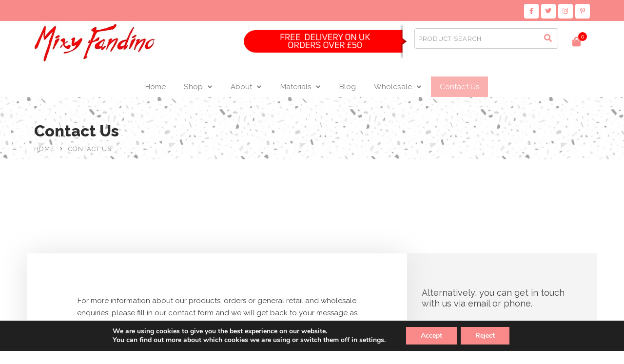

--- FILE ---
content_type: text/html; charset=UTF-8
request_url: https://www.mixyfandino.com/contact/
body_size: 38623
content:
<!doctype html>
<html lang="en-GB">
<head>
	<meta name="facebook-domain-verification" content="7pf2mpt33wp47p8vsszzzgq8s9n9mr" />
	<meta charset="UTF-8">
	<meta name="viewport" content="width=device-width, initial-scale=1">
	<link rel="profile" href="http://gmpg.org/xfn/11">
	<title>Contact Us &#8211; Mixy Fandino</title>
<meta name='robots' content='max-image-preview:large' />
<link rel='dns-prefetch' href='//fonts.googleapis.com' />
<link rel='preconnect' href='https://fonts.gstatic.com' crossorigin />
<link rel="alternate" type="application/rss+xml" title="Mixy Fandino &raquo; Feed" href="https://www.mixyfandino.com/feed/" />
<link rel="alternate" type="application/rss+xml" title="Mixy Fandino &raquo; Comments Feed" href="https://www.mixyfandino.com/comments/feed/" />

<link rel='stylesheet' id='wp-block-library-css' href='https://www.mixyfandino.com/wp-includes/css/dist/block-library/style.min.css?ver=6.3.7' type='text/css' media='all' />
<link rel='stylesheet' id='wc-blocks-vendors-style-css' href='https://www.mixyfandino.com/wp-content/plugins/woocommerce/packages/woocommerce-blocks/build/wc-blocks-vendors-style.css?ver=10.9.3' type='text/css' media='all' />
<link rel='stylesheet' id='wc-all-blocks-style-css' href='https://www.mixyfandino.com/wp-content/plugins/woocommerce/packages/woocommerce-blocks/build/wc-all-blocks-style.css?ver=10.9.3' type='text/css' media='all' />
<style id='classic-theme-styles-inline-css' type='text/css'>
/*! This file is auto-generated */
.wp-block-button__link{color:#fff;background-color:#32373c;border-radius:9999px;box-shadow:none;text-decoration:none;padding:calc(.667em + 2px) calc(1.333em + 2px);font-size:1.125em}.wp-block-file__button{background:#32373c;color:#fff;text-decoration:none}
</style>
<style id='global-styles-inline-css' type='text/css'>
body{--wp--preset--color--black: #000000;--wp--preset--color--cyan-bluish-gray: #abb8c3;--wp--preset--color--white: #ffffff;--wp--preset--color--pale-pink: #f78da7;--wp--preset--color--vivid-red: #cf2e2e;--wp--preset--color--luminous-vivid-orange: #ff6900;--wp--preset--color--luminous-vivid-amber: #fcb900;--wp--preset--color--light-green-cyan: #7bdcb5;--wp--preset--color--vivid-green-cyan: #00d084;--wp--preset--color--pale-cyan-blue: #8ed1fc;--wp--preset--color--vivid-cyan-blue: #0693e3;--wp--preset--color--vivid-purple: #9b51e0;--wp--preset--gradient--vivid-cyan-blue-to-vivid-purple: linear-gradient(135deg,rgba(6,147,227,1) 0%,rgb(155,81,224) 100%);--wp--preset--gradient--light-green-cyan-to-vivid-green-cyan: linear-gradient(135deg,rgb(122,220,180) 0%,rgb(0,208,130) 100%);--wp--preset--gradient--luminous-vivid-amber-to-luminous-vivid-orange: linear-gradient(135deg,rgba(252,185,0,1) 0%,rgba(255,105,0,1) 100%);--wp--preset--gradient--luminous-vivid-orange-to-vivid-red: linear-gradient(135deg,rgba(255,105,0,1) 0%,rgb(207,46,46) 100%);--wp--preset--gradient--very-light-gray-to-cyan-bluish-gray: linear-gradient(135deg,rgb(238,238,238) 0%,rgb(169,184,195) 100%);--wp--preset--gradient--cool-to-warm-spectrum: linear-gradient(135deg,rgb(74,234,220) 0%,rgb(151,120,209) 20%,rgb(207,42,186) 40%,rgb(238,44,130) 60%,rgb(251,105,98) 80%,rgb(254,248,76) 100%);--wp--preset--gradient--blush-light-purple: linear-gradient(135deg,rgb(255,206,236) 0%,rgb(152,150,240) 100%);--wp--preset--gradient--blush-bordeaux: linear-gradient(135deg,rgb(254,205,165) 0%,rgb(254,45,45) 50%,rgb(107,0,62) 100%);--wp--preset--gradient--luminous-dusk: linear-gradient(135deg,rgb(255,203,112) 0%,rgb(199,81,192) 50%,rgb(65,88,208) 100%);--wp--preset--gradient--pale-ocean: linear-gradient(135deg,rgb(255,245,203) 0%,rgb(182,227,212) 50%,rgb(51,167,181) 100%);--wp--preset--gradient--electric-grass: linear-gradient(135deg,rgb(202,248,128) 0%,rgb(113,206,126) 100%);--wp--preset--gradient--midnight: linear-gradient(135deg,rgb(2,3,129) 0%,rgb(40,116,252) 100%);--wp--preset--font-size--small: 13px;--wp--preset--font-size--medium: 20px;--wp--preset--font-size--large: 36px;--wp--preset--font-size--x-large: 42px;--wp--preset--spacing--20: 0.44rem;--wp--preset--spacing--30: 0.67rem;--wp--preset--spacing--40: 1rem;--wp--preset--spacing--50: 1.5rem;--wp--preset--spacing--60: 2.25rem;--wp--preset--spacing--70: 3.38rem;--wp--preset--spacing--80: 5.06rem;--wp--preset--shadow--natural: 6px 6px 9px rgba(0, 0, 0, 0.2);--wp--preset--shadow--deep: 12px 12px 50px rgba(0, 0, 0, 0.4);--wp--preset--shadow--sharp: 6px 6px 0px rgba(0, 0, 0, 0.2);--wp--preset--shadow--outlined: 6px 6px 0px -3px rgba(255, 255, 255, 1), 6px 6px rgba(0, 0, 0, 1);--wp--preset--shadow--crisp: 6px 6px 0px rgba(0, 0, 0, 1);}:where(.is-layout-flex){gap: 0.5em;}:where(.is-layout-grid){gap: 0.5em;}body .is-layout-flow > .alignleft{float: left;margin-inline-start: 0;margin-inline-end: 2em;}body .is-layout-flow > .alignright{float: right;margin-inline-start: 2em;margin-inline-end: 0;}body .is-layout-flow > .aligncenter{margin-left: auto !important;margin-right: auto !important;}body .is-layout-constrained > .alignleft{float: left;margin-inline-start: 0;margin-inline-end: 2em;}body .is-layout-constrained > .alignright{float: right;margin-inline-start: 2em;margin-inline-end: 0;}body .is-layout-constrained > .aligncenter{margin-left: auto !important;margin-right: auto !important;}body .is-layout-constrained > :where(:not(.alignleft):not(.alignright):not(.alignfull)){max-width: var(--wp--style--global--content-size);margin-left: auto !important;margin-right: auto !important;}body .is-layout-constrained > .alignwide{max-width: var(--wp--style--global--wide-size);}body .is-layout-flex{display: flex;}body .is-layout-flex{flex-wrap: wrap;align-items: center;}body .is-layout-flex > *{margin: 0;}body .is-layout-grid{display: grid;}body .is-layout-grid > *{margin: 0;}:where(.wp-block-columns.is-layout-flex){gap: 2em;}:where(.wp-block-columns.is-layout-grid){gap: 2em;}:where(.wp-block-post-template.is-layout-flex){gap: 1.25em;}:where(.wp-block-post-template.is-layout-grid){gap: 1.25em;}.has-black-color{color: var(--wp--preset--color--black) !important;}.has-cyan-bluish-gray-color{color: var(--wp--preset--color--cyan-bluish-gray) !important;}.has-white-color{color: var(--wp--preset--color--white) !important;}.has-pale-pink-color{color: var(--wp--preset--color--pale-pink) !important;}.has-vivid-red-color{color: var(--wp--preset--color--vivid-red) !important;}.has-luminous-vivid-orange-color{color: var(--wp--preset--color--luminous-vivid-orange) !important;}.has-luminous-vivid-amber-color{color: var(--wp--preset--color--luminous-vivid-amber) !important;}.has-light-green-cyan-color{color: var(--wp--preset--color--light-green-cyan) !important;}.has-vivid-green-cyan-color{color: var(--wp--preset--color--vivid-green-cyan) !important;}.has-pale-cyan-blue-color{color: var(--wp--preset--color--pale-cyan-blue) !important;}.has-vivid-cyan-blue-color{color: var(--wp--preset--color--vivid-cyan-blue) !important;}.has-vivid-purple-color{color: var(--wp--preset--color--vivid-purple) !important;}.has-black-background-color{background-color: var(--wp--preset--color--black) !important;}.has-cyan-bluish-gray-background-color{background-color: var(--wp--preset--color--cyan-bluish-gray) !important;}.has-white-background-color{background-color: var(--wp--preset--color--white) !important;}.has-pale-pink-background-color{background-color: var(--wp--preset--color--pale-pink) !important;}.has-vivid-red-background-color{background-color: var(--wp--preset--color--vivid-red) !important;}.has-luminous-vivid-orange-background-color{background-color: var(--wp--preset--color--luminous-vivid-orange) !important;}.has-luminous-vivid-amber-background-color{background-color: var(--wp--preset--color--luminous-vivid-amber) !important;}.has-light-green-cyan-background-color{background-color: var(--wp--preset--color--light-green-cyan) !important;}.has-vivid-green-cyan-background-color{background-color: var(--wp--preset--color--vivid-green-cyan) !important;}.has-pale-cyan-blue-background-color{background-color: var(--wp--preset--color--pale-cyan-blue) !important;}.has-vivid-cyan-blue-background-color{background-color: var(--wp--preset--color--vivid-cyan-blue) !important;}.has-vivid-purple-background-color{background-color: var(--wp--preset--color--vivid-purple) !important;}.has-black-border-color{border-color: var(--wp--preset--color--black) !important;}.has-cyan-bluish-gray-border-color{border-color: var(--wp--preset--color--cyan-bluish-gray) !important;}.has-white-border-color{border-color: var(--wp--preset--color--white) !important;}.has-pale-pink-border-color{border-color: var(--wp--preset--color--pale-pink) !important;}.has-vivid-red-border-color{border-color: var(--wp--preset--color--vivid-red) !important;}.has-luminous-vivid-orange-border-color{border-color: var(--wp--preset--color--luminous-vivid-orange) !important;}.has-luminous-vivid-amber-border-color{border-color: var(--wp--preset--color--luminous-vivid-amber) !important;}.has-light-green-cyan-border-color{border-color: var(--wp--preset--color--light-green-cyan) !important;}.has-vivid-green-cyan-border-color{border-color: var(--wp--preset--color--vivid-green-cyan) !important;}.has-pale-cyan-blue-border-color{border-color: var(--wp--preset--color--pale-cyan-blue) !important;}.has-vivid-cyan-blue-border-color{border-color: var(--wp--preset--color--vivid-cyan-blue) !important;}.has-vivid-purple-border-color{border-color: var(--wp--preset--color--vivid-purple) !important;}.has-vivid-cyan-blue-to-vivid-purple-gradient-background{background: var(--wp--preset--gradient--vivid-cyan-blue-to-vivid-purple) !important;}.has-light-green-cyan-to-vivid-green-cyan-gradient-background{background: var(--wp--preset--gradient--light-green-cyan-to-vivid-green-cyan) !important;}.has-luminous-vivid-amber-to-luminous-vivid-orange-gradient-background{background: var(--wp--preset--gradient--luminous-vivid-amber-to-luminous-vivid-orange) !important;}.has-luminous-vivid-orange-to-vivid-red-gradient-background{background: var(--wp--preset--gradient--luminous-vivid-orange-to-vivid-red) !important;}.has-very-light-gray-to-cyan-bluish-gray-gradient-background{background: var(--wp--preset--gradient--very-light-gray-to-cyan-bluish-gray) !important;}.has-cool-to-warm-spectrum-gradient-background{background: var(--wp--preset--gradient--cool-to-warm-spectrum) !important;}.has-blush-light-purple-gradient-background{background: var(--wp--preset--gradient--blush-light-purple) !important;}.has-blush-bordeaux-gradient-background{background: var(--wp--preset--gradient--blush-bordeaux) !important;}.has-luminous-dusk-gradient-background{background: var(--wp--preset--gradient--luminous-dusk) !important;}.has-pale-ocean-gradient-background{background: var(--wp--preset--gradient--pale-ocean) !important;}.has-electric-grass-gradient-background{background: var(--wp--preset--gradient--electric-grass) !important;}.has-midnight-gradient-background{background: var(--wp--preset--gradient--midnight) !important;}.has-small-font-size{font-size: var(--wp--preset--font-size--small) !important;}.has-medium-font-size{font-size: var(--wp--preset--font-size--medium) !important;}.has-large-font-size{font-size: var(--wp--preset--font-size--large) !important;}.has-x-large-font-size{font-size: var(--wp--preset--font-size--x-large) !important;}
.wp-block-navigation a:where(:not(.wp-element-button)){color: inherit;}
:where(.wp-block-post-template.is-layout-flex){gap: 1.25em;}:where(.wp-block-post-template.is-layout-grid){gap: 1.25em;}
:where(.wp-block-columns.is-layout-flex){gap: 2em;}:where(.wp-block-columns.is-layout-grid){gap: 2em;}
.wp-block-pullquote{font-size: 1.5em;line-height: 1.6;}
</style>
<link rel='stylesheet' id='redux-extendify-styles-css' href='https://www.mixyfandino.com/wp-content/plugins/redux-framework/redux-core/assets/css/extendify-utilities.css?ver=4.4.7' type='text/css' media='all' />
<link rel='stylesheet' id='contact-form-7-css' href='https://www.mixyfandino.com/wp-content/plugins/contact-form-7/includes/css/styles.css?ver=5.7' type='text/css' media='all' />
<link rel='stylesheet' id='consultix-contact-box-widget-css' href='https://www.mixyfandino.com/wp-content/plugins/radiantthemes-addons/widget/contact-box/css/consultix-contact-box.css' type='text/css' media='all' />
<link rel='stylesheet' id='consultix-recent-posts-widget-css' href='https://www.mixyfandino.com/wp-content/plugins/radiantthemes-addons/widget/recent-posts/css/consultix-recent-post-with-thumbnail-element-one.css' type='text/css' media='all' />
<link rel='stylesheet' id='rt-megamenu-front-end-style-css' href='https://www.mixyfandino.com/wp-content/plugins/radiantthemes-mega-menu/assets/css/rt-megamenu.css?ver=6.3.7' type='text/css' media='all' />
<link rel='stylesheet' id='rs-plugin-settings-css' href='https://www.mixyfandino.com/wp-content/plugins/revslider/public/assets/css/rs6.css?ver=6.2.5' type='text/css' media='all' />
<style id='rs-plugin-settings-inline-css' type='text/css'>
#rs-demo-id {}
</style>
<link rel='stylesheet' id='woocommerce-layout-css' href='https://www.mixyfandino.com/wp-content/plugins/woocommerce/assets/css/woocommerce-layout.css?ver=8.1.1' type='text/css' media='all' />
<link rel='stylesheet' id='woocommerce-smallscreen-css' href='https://www.mixyfandino.com/wp-content/plugins/woocommerce/assets/css/woocommerce-smallscreen.css?ver=8.1.1' type='text/css' media='only screen and (max-width: 768px)' />
<link rel='stylesheet' id='woocommerce-general-css' href='https://www.mixyfandino.com/wp-content/plugins/woocommerce/assets/css/woocommerce.css?ver=8.1.1' type='text/css' media='all' />
<style id='woocommerce-inline-inline-css' type='text/css'>
.woocommerce form .form-row .required { visibility: visible; }
</style>
<link rel='stylesheet' id='yith_ywcm-css' href='https://www.mixyfandino.com/wp-content/plugins/yith-woocommerce-cart-messages-premium/assets/css/style.css?ver=6.3.7' type='text/css' media='all' />
<style id='yith_ywcm-inline-css' type='text/css'>

.yith-cart-message-layout2{
    background-color:;
    border-color:;
    color:
}
.yith-cart-message-layout2 .icon-wrapper{
    background-color: ;
}
.yith-cart-message-layout2 .icon-wrapper:before{
    background-image:url('');
}
.yith-cart-message-layout2 .content .button, .yith-cart-message-layout2 .content .button:hover{
    background-color: ;
    color:;
}
.yith-cart-message-layout2 .content .button:hover{
   background-color: ;
}

.yith-cart-message-layout3{
    background-color:;
    border-color:;
    color:
}

.yith-cart-message-layout3 .icon-wrapper:before{
    background-image:url('');
}

.yith-cart-message-layout3 .content .button, .yith-cart-message-layout3 .content .button:hover{
    background-color: ;
    color:;
}
.yith-cart-message-layout3 .content .button:hover{
   background-color: ;
}


.yith-cart-message-layout4{
    background-color:;
    border-color:;
    color:
}

.yith-cart-message-layout4 .icon-wrapper:before{
    background-image:url('');
}

.yith-cart-message-layout4 .content .button, .yith-cart-message-layout4 .content .button:hover{
    background-color: ;
    color:;
    box-shadow: 0px 2px 0px ;
}
.yith-cart-message-layout4 .content .button:hover{
   background-color: ;
}


.yith-cart-message-layout5{
    background-color:;
    color:
}

.yith-cart-message-layout5 .icon-wrapper:before{
    background-image:url('');
}

.yith-cart-message-layout5 .content .button, .yith-cart-message-layout5 .content .button:hover{
    background-color: ;
    color:;
}

.yith-cart-message-layout5 .content .button:hover{
   background-color: ;
}

.yith-cart-message-layout6{
    background-color:;
    color:
}

.yith-cart-message-layout6 .icon-wrapper:before{
    background-image:url('');
}

.yith-cart-message-layout6 .content .button, .yith-cart-message-layout6 .content .button:hover{
    background-color: ;
    color:;
}

.yith-cart-message-layout6 .content .button:hover{
   background-color: ;
}


</style>
<link rel='stylesheet' id='child-style-css' href='https://www.mixyfandino.com/wp-content/themes/consultix-child/style.css?ver=1.0.0' type='text/css' media='all' />
<link rel='stylesheet' id='bootstrap-css' href='https://www.mixyfandino.com/wp-content/themes/consultix/css/bootstrap.min.css' type='text/css' media='all' />
<link rel='stylesheet' id='font-awesome-css' href='https://www.mixyfandino.com/wp-content/themes/consultix/css/font-awesome.min.css' type='text/css' media='all' />
<style id='font-awesome-inline-css' type='text/css'>
[data-font="FontAwesome"]:before {font-family: 'FontAwesome' !important;content: attr(data-icon) !important;speak: none !important;font-weight: normal !important;font-variant: normal !important;text-transform: none !important;line-height: 1 !important;font-style: normal !important;-webkit-font-smoothing: antialiased !important;-moz-osx-font-smoothing: grayscale !important;}
</style>
<link rel='stylesheet' id='elusive-icons-css' href='https://www.mixyfandino.com/wp-content/themes/consultix/css/elusive-icons.min.css' type='text/css' media='all' />
<link rel='stylesheet' id='animate-css' href='https://www.mixyfandino.com/wp-content/themes/consultix/css/animate.min.css' type='text/css' media='all' />
<link rel='stylesheet' id='js_composer_front-css' href='https://www.mixyfandino.com/wp-content/plugins/js_composer/assets/css/js_composer.min.css?ver=6.2.0' type='text/css' media='all' />
<link rel='stylesheet' id='consultix-custom-css' href='https://www.mixyfandino.com/wp-content/themes/consultix/css/radiantthemes-custom.css' type='text/css' media='all' />
<link rel='stylesheet' id='consultix-responsive-css' href='https://www.mixyfandino.com/wp-content/themes/consultix/css/radiantthemes-responsive.css' type='text/css' media='all' />
<link rel='stylesheet' id='consultix-header-style-one-css' href='https://www.mixyfandino.com/wp-content/themes/consultix/css/radiantthemes-header-style-one.css' type='text/css' media='all' />
<link rel='stylesheet' id='consultix-footer-style-two-css' href='https://www.mixyfandino.com/wp-content/themes/consultix/css/radiantthemes-footer-style-two.css' type='text/css' media='all' />
<link rel='stylesheet' id='color-scheme-red-css' href='https://www.mixyfandino.com/wp-content/themes/consultix/css/radiantthemes-color-scheme-red.css' type='text/css' media='all' />
<link rel='stylesheet' id='radiantthemes-style-css' href='https://www.mixyfandino.com/wp-content/themes/consultix-child/style.css?ver=6.3.7' type='text/css' media='all' />
<link rel='stylesheet' id='radiantthemes-button-element-one-css' href='https://www.mixyfandino.com/wp-content/plugins/radiantthemes-addons/button/css/radiantthemes-button-element-one.css?ver=6.3.7' type='text/css' media='all' />
<style id='radiantthemes-button-element-one-inline-css' type='text/css'>
.team.element-six .team-item > .holder .data .btn, .rt-button.element-one > .rt-button-main, .rt-fancy-text-box > .holder > .more .btn, .rt-call-to-action-wraper .rt-call-to-action-item .btn:hover, .radiant-contact-form .form-row input[type=submit] {  border-radius:50px 50px 50px 50px ; }
</style>
<style id='vtmam-inline-css-inline-css' type='text/css'>

     /*CSS for Maximum Error Msg Display*/
            table.shop_table {clear:left} /*woo-only override, for table following msgs on cart page, but css also hits the same table on checkout page(no effect)*/
            div.vtmam-error {
             margin: 30px 0 0 0%;  /* v1.08 */
              /* v1.08  */
              /* margin: 30px 0 0 -15%; */
              /* width: 120%; */                
              width: 100%;   /* v1.08 */ 
              background-color: #FFEBE8;
              border-color: #CC0000;
              padding: 0px 0px 15px 1em;
              border-radius: 3px 3px 3px 3px;
              border-style: solid;
              border-width: 1px;
              line-height: 12px;
              font-size:10px;
              height:auto;
              float:left;
            }
            /* TEST TEST TEST TEST*********************************/
            /*div.vtmam-error p {  color:red; } */
            
            div.vtmam-error p {font-size:14px;line-height: 18px;}
            div.vtmam-error .error-title {
              color: red;
              font-size: 12px;
              letter-spacing: 0.1em;
              line-height: 2.6em;
              padding-bottom: 2px;
              text-decoration: underline;
              text-transform: uppercase;
            }
            div.vtmam-error .black-font {color:black;}
            div.vtmam-error .errmsg-begin {color:black;margin-left:20px;}
            div.vtmam-error .black-font-italic {color:black; font-style:italic;}
            div.vtmam-error .red-font-italic {color:red; font-style:italic;}
            div.vtmam-error .errmsg-text {color:blue;}
            div.vtmam-error .errmsg-amt-current,
            div.vtmam-error .errmsg-amt-required {  
              font-style:italic;
              }
             
             
             /* ***************************************************************** */
             /* TABLE FORMAT ERROR MSG AREA  */
             /* ***************************************************************** */
            div.vtmam-error #table-error-messages {float:left; color:black; width:100%;}
            div.vtmam-error .table-titles {float:left; width:100%; margin-top:15px;}
            div.vtmam-error .product-column {float:left; width:42%; }
            div.vtmam-error .quantity-column {float:left; width:18%; }
            div.vtmam-error .price-column {float:left; width:15%; } 
            div.vtmam-error .total-column {float:left; /*width:25%; */}
            div.vtmam-error .product-column-title, 
            div.vtmam-error .quantity-column-title, 
            div.vtmam-error .price-column-title, 
            div.vtmam-error .total-column-title {
              text-decoration:underline; 
              } 
            div.vtmam-error .quantity-column-total, 
            div.vtmam-error .total-column-total {
              text-decoration:overline; font-weight:bold; font-style:italic; width:auto;
              }
            div.vtmam-error .table-error-msg  {color:blue; float:left; margin:-1px 5px 3px 20px; font-size:16px;}
            div.vtmam-error .table-error-msg2 {color:blue; float:left; margin:3px 0 3px 30px; font-size:14px;}  
            div.vtmam-error .bold-this {font-weight:bold}
             
            div.vtmam-error .table-msg-line {float:left; width:100%;}
            div.vtmam-error .table-totals-line {float:left; width:100%;margin-bottom: 10px;}
            div.vtmam-error .table-text-line {float:left; width:100%;}
            
            div.vtmam-error .rule-id {font-size:10px;margin-left:5px;color:black;}

            
            /*2.0.0a begin*/            /*  all commented
            div#line-cnt1  {height:80px;}
            div#line-cnt2  {height:120px;}
            div#line-cnt3  {height:150px;}
            div#line-cnt4  {height:180px;}
            div#line-cnt5  {height:210px;}
            div#line-cnt6  {height:240px;}
            div#line-cnt7  {height:270px;}
            div#line-cnt8  {height:300px;}
            div#line-cnt9  {height:330px;}
            div#line-cnt10 {height:360px;}
            div#line-cnt11 {height:390px;}
            div#line-cnt12 {height:420px;}
            div#line-cnt13 {height:450px;}
            div#line-cnt14 {height:480px;}
            div#line-cnt15 {height:510px;}
            div#line-cnt16 {height:540px;}
            div#line-cnt17 {height:570px;}
            div#line-cnt18 {height:600px;}
            div#line-cnt19 {height:630px;}
            div#line-cnt20 {height:660px;}
                                        */
                                        
            div#line-cnt1,
            div#line-cnt2,
            div#line-cnt3,
            div#line-cnt4,
            div#line-cnt5,
            div#line-cnt6,
            div#line-cnt7,
            div#line-cnt8,
            div#line-cnt9,
            div#line-cnt10,
            div#line-cnt11,
            div#line-cnt12,
            div#line-cnt13,
            div#line-cnt14,
            div#line-cnt15,
            div#line-cnt16,
            div#line-cnt17,
            div#line-cnt18,
            div#line-cnt19,
            div#line-cnt20 {height:auto;}             
            /*2.0.0a end*/ 
               
             
            /*alternating colors for rule groups*/
            
            div.vtmam-error .color-grp0 {color:RGB(197, 3, 3);}  /*dark red*/
            div.vtmam-error .color-grp1 {color:RGB(197, 3, 3);}  /*dark red*/
            div.vtmam-error .color-grp2 {color:RGB(197, 3, 3);}  /*dark red*/
            div.vtmam-error .color-grp3 {color:RGB(197, 3, 3);}  /*dark red*/
            div.vtmam-error .color-grp4 {color:RGB(197, 3, 3);}  /*dark red*/
            div.vtmam-error .color-grp5 {color:RGB(197, 3, 3);}  /*dark red*/
            div.vtmam-error .color-grp6 {color:RGB(197, 3, 3);}  /*dark red*/
            div.vtmam-error .color-grp7 {color:RGB(197, 3, 3);}  /*dark red*/
            div.vtmam-error .color-grp8 {color:RGB(197, 3, 3);}  /*dark red*/
            div.vtmam-error .color-grp9 {color:RGB(197, 3, 3);}  /*dark red*/
            div.vtmam-error .color-grp10 {color:RGB(197, 3, 3);}  /*dark red*/
            div.vtmam-error .color-grp11 {color:RGB(197, 3, 3);}  /*dark red*/
            div.vtmam-error .color-grp12 {color:RGB(197, 3, 3);}  /*dark red*/
            div.vtmam-error .color-grp13 {color:RGB(197, 3, 3);}  /*dark red*/
            div.vtmam-error .color-grp14 {color:RGB(197, 3, 3);}  /*dark red*/
            div.vtmam-error .color-grp15 {color:RGB(197, 3, 3);}  /*dark red*/
            div.vtmam-error .color-grp16 {color:RGB(197, 3, 3);}  /*dark red*/
            div.vtmam-error .color-grp17 {color:RGB(197, 3, 3);}  /*dark red*/
            div.vtmam-error .color-grp18 {color:RGB(197, 3, 3);}  /*dark red*/
            div.vtmam-error .color-grp19 {color:RGB(197, 3, 3);}  /*dark red*/
            div.vtmam-error .color-grp20 {color:RGB(197, 3, 3);}  /*dark red*/
            div.vtmam-error .color-xgrp1 {color:RGB(0, 255, 5);}  /*neon green*/            
            div.vtmam-error .color-xgrp2 {color:RGB(255, 93, 0);}  /*orange*/
            div.vtmam-error .color-xgrp3 {color:RGB(0, 115, 2);}  /*dark green*/
            div.vtmam-error .color-xgrp4 {color:RGB(244, 56, 56);}  /*light red*/
            div.vtmam-error .color-xgrp5 {color:RGB(255, 200, 0);}  /*ochre*/ 
            div.vtmam-error .color-xgrp6 {color:RGB(74, 178, 255);}  /*light blue*/
            div.vtmam-error .color-xgrp7 {color:RGB(37, 163, 162);}  /*dark teal*/                        
            div.vtmam-error .color-xgrp8 {color:RGB(47, 255, 253);}  /*light teal*/
            div.vtmam-error .color-xgrp9 {color:RGB(72, 157, 74);}  /*med green*/
            div.vtmam-error .color-xgrp10 {color:RGB(142, 146, 144);}  /*med grey*/            
            div.vtmam-error .color-xgrp11 {color:RGB(5, 71, 119);}  /*dark blue*/           
            div.vtmam-error .color-xgrp12 {color:RGB(0,0,0);}  /*black*/   
           
</style>
<link rel='stylesheet' id='popup-maker-site-css' href='https://www.mixyfandino.com/wp-content/plugins/popup-maker/assets/css/pum-site.min.css?ver=1.18.2' type='text/css' media='all' />
<style id='popup-maker-site-inline-css' type='text/css'>
/* Popup Google Fonts */
@import url('//fonts.googleapis.com/css?family=Montserrat:100');

/* Popup Theme 9275: Content Only - For use with page builders or block editor */
.pum-theme-9275, .pum-theme-content-only { background-color: rgba( 0, 0, 0, 0.70 ) } 
.pum-theme-9275 .pum-container, .pum-theme-content-only .pum-container { padding: 0px; border-radius: 0px; border: 1px none #000000; box-shadow: 0px 0px 0px 0px rgba( 2, 2, 2, 0.00 ) } 
.pum-theme-9275 .pum-title, .pum-theme-content-only .pum-title { color: #000000; text-align: left; text-shadow: 0px 0px 0px rgba( 2, 2, 2, 0.23 ); font-family: inherit; font-weight: 400; font-size: 32px; line-height: 36px } 
.pum-theme-9275 .pum-content, .pum-theme-content-only .pum-content { color: #8c8c8c; font-family: inherit; font-weight: 400 } 
.pum-theme-9275 .pum-content + .pum-close, .pum-theme-content-only .pum-content + .pum-close { position: absolute; height: 18px; width: 18px; left: auto; right: 7px; bottom: auto; top: 7px; padding: 0px; color: #000000; font-family: inherit; font-weight: 700; font-size: 20px; line-height: 20px; border: 1px none #ffffff; border-radius: 15px; box-shadow: 0px 0px 0px 0px rgba( 2, 2, 2, 0.00 ); text-shadow: 0px 0px 0px rgba( 0, 0, 0, 0.00 ); background-color: rgba( 255, 255, 255, 0.00 ) } 

/* Popup Theme 8422: Floating Bar - Soft Blue */
.pum-theme-8422, .pum-theme-floating-bar { background-color: rgba( 255, 255, 255, 0.00 ) } 
.pum-theme-8422 .pum-container, .pum-theme-floating-bar .pum-container { padding: 8px; border-radius: 0px; border: 1px none #000000; box-shadow: 1px 1px 3px 0px rgba( 2, 2, 2, 0.23 ); background-color: rgba( 238, 246, 252, 1.00 ) } 
.pum-theme-8422 .pum-title, .pum-theme-floating-bar .pum-title { color: #505050; text-align: left; text-shadow: 0px 0px 0px rgba( 2, 2, 2, 0.23 ); font-family: inherit; font-weight: 400; font-size: 32px; line-height: 36px } 
.pum-theme-8422 .pum-content, .pum-theme-floating-bar .pum-content { color: #505050; font-family: inherit; font-weight: 400 } 
.pum-theme-8422 .pum-content + .pum-close, .pum-theme-floating-bar .pum-content + .pum-close { position: absolute; height: 18px; width: 18px; left: auto; right: 5px; bottom: auto; top: 50%; padding: 0px; color: #505050; font-family: Sans-Serif; font-weight: 700; font-size: 15px; line-height: 18px; border: 1px solid #505050; border-radius: 15px; box-shadow: 0px 0px 0px 0px rgba( 2, 2, 2, 0.00 ); text-shadow: 0px 0px 0px rgba( 0, 0, 0, 0.00 ); background-color: rgba( 255, 255, 255, 0.00 ); transform: translate(0, -50%) } 

/* Popup Theme 8423: Floating Bar - Soft Blue */
.pum-theme-8423, .pum-theme-floating-bar { background-color: rgba( 255, 255, 255, 0.00 ) } 
.pum-theme-8423 .pum-container, .pum-theme-floating-bar .pum-container { padding: 8px; border-radius: 0px; border: 1px none #000000; box-shadow: 1px 1px 3px 0px rgba( 2, 2, 2, 0.23 ); background-color: rgba( 238, 246, 252, 1.00 ) } 
.pum-theme-8423 .pum-title, .pum-theme-floating-bar .pum-title { color: #505050; text-align: left; text-shadow: 0px 0px 0px rgba( 2, 2, 2, 0.23 ); font-family: inherit; font-weight: 400; font-size: 32px; line-height: 36px } 
.pum-theme-8423 .pum-content, .pum-theme-floating-bar .pum-content { color: #505050; font-family: inherit; font-weight: 400 } 
.pum-theme-8423 .pum-content + .pum-close, .pum-theme-floating-bar .pum-content + .pum-close { position: absolute; height: 18px; width: 18px; left: auto; right: 5px; bottom: auto; top: 50%; padding: 0px; color: #505050; font-family: Sans-Serif; font-weight: 700; font-size: 15px; line-height: 18px; border: 1px solid #505050; border-radius: 15px; box-shadow: 0px 0px 0px 0px rgba( 2, 2, 2, 0.00 ); text-shadow: 0px 0px 0px rgba( 0, 0, 0, 0.00 ); background-color: rgba( 255, 255, 255, 0.00 ); transform: translate(0, -50%) } 

/* Popup Theme 6841: Default Theme */
.pum-theme-6841, .pum-theme-default-theme { background-color: rgba( 255, 255, 255, 1.00 ) } 
.pum-theme-6841 .pum-container, .pum-theme-default-theme .pum-container { padding: 18px; border-radius: 0px; border: 1px none #000000; box-shadow: 1px 1px 3px 0px rgba( 2, 2, 2, 0.23 ); background-color: rgba( 249, 249, 249, 1.00 ) } 
.pum-theme-6841 .pum-title, .pum-theme-default-theme .pum-title { color: #000000; text-align: left; text-shadow: 0px 0px 0px rgba( 2, 2, 2, 0.23 ); font-family: inherit; font-weight: 400; font-size: 32px; font-style: normal; line-height: 36px } 
.pum-theme-6841 .pum-content, .pum-theme-default-theme .pum-content { color: #8c8c8c; font-family: inherit; font-weight: 400; font-style: inherit } 
.pum-theme-6841 .pum-content + .pum-close, .pum-theme-default-theme .pum-content + .pum-close { position: absolute; height: auto; width: auto; left: auto; right: 0px; bottom: auto; top: 0px; padding: 8px; color: #ffffff; font-family: inherit; font-weight: 400; font-size: 12px; font-style: inherit; line-height: 36px; border: 1px none #ffffff; border-radius: 0px; box-shadow: 1px 1px 3px 0px rgba( 2, 2, 2, 0.23 ); text-shadow: 0px 0px 0px rgba( 0, 0, 0, 0.23 ); background-color: rgba( 0, 183, 205, 1.00 ) } 

/* Popup Theme 6842: Light Box */
.pum-theme-6842, .pum-theme-lightbox { background-color: rgba( 0, 0, 0, 0.60 ) } 
.pum-theme-6842 .pum-container, .pum-theme-lightbox .pum-container { padding: 18px; border-radius: 3px; border: 8px solid #000000; box-shadow: 0px 0px 30px 0px rgba( 2, 2, 2, 1.00 ); background-color: rgba( 255, 255, 255, 1.00 ) } 
.pum-theme-6842 .pum-title, .pum-theme-lightbox .pum-title { color: #000000; text-align: left; text-shadow: 0px 0px 0px rgba( 2, 2, 2, 0.23 ); font-family: inherit; font-weight: 100; font-size: 32px; line-height: 36px } 
.pum-theme-6842 .pum-content, .pum-theme-lightbox .pum-content { color: #000000; font-family: inherit; font-weight: 100 } 
.pum-theme-6842 .pum-content + .pum-close, .pum-theme-lightbox .pum-content + .pum-close { position: absolute; height: 26px; width: 26px; left: auto; right: -13px; bottom: auto; top: -13px; padding: 0px; color: #ffffff; font-family: Arial; font-weight: 100; font-size: 24px; line-height: 24px; border: 2px solid #ffffff; border-radius: 26px; box-shadow: 0px 0px 15px 1px rgba( 2, 2, 2, 0.75 ); text-shadow: 0px 0px 0px rgba( 0, 0, 0, 0.23 ); background-color: rgba( 0, 0, 0, 1.00 ) } 

/* Popup Theme 6843: Enterprise Blue */
.pum-theme-6843, .pum-theme-enterprise-blue { background-color: rgba( 0, 0, 0, 0.70 ) } 
.pum-theme-6843 .pum-container, .pum-theme-enterprise-blue .pum-container { padding: 28px; border-radius: 5px; border: 1px none #000000; box-shadow: 0px 10px 25px 4px rgba( 2, 2, 2, 0.50 ); background-color: rgba( 255, 255, 255, 1.00 ) } 
.pum-theme-6843 .pum-title, .pum-theme-enterprise-blue .pum-title { color: #315b7c; text-align: left; text-shadow: 0px 0px 0px rgba( 2, 2, 2, 0.23 ); font-family: inherit; font-weight: 100; font-size: 34px; line-height: 36px } 
.pum-theme-6843 .pum-content, .pum-theme-enterprise-blue .pum-content { color: #2d2d2d; font-family: inherit; font-weight: 100 } 
.pum-theme-6843 .pum-content + .pum-close, .pum-theme-enterprise-blue .pum-content + .pum-close { position: absolute; height: 28px; width: 28px; left: auto; right: 8px; bottom: auto; top: 8px; padding: 4px; color: #ffffff; font-family: Times New Roman; font-weight: 100; font-size: 20px; line-height: 20px; border: 1px none #ffffff; border-radius: 42px; box-shadow: 0px 0px 0px 0px rgba( 2, 2, 2, 0.23 ); text-shadow: 0px 0px 0px rgba( 0, 0, 0, 0.23 ); background-color: rgba( 49, 91, 124, 1.00 ) } 

/* Popup Theme 6844: Hello Box */
.pum-theme-6844, .pum-theme-hello-box { background-color: rgba( 0, 0, 0, 0.75 ) } 
.pum-theme-6844 .pum-container, .pum-theme-hello-box .pum-container { padding: 30px; border-radius: 80px; border: 14px solid #81d742; box-shadow: 0px 0px 0px 0px rgba( 2, 2, 2, 0.00 ); background-color: rgba( 255, 255, 255, 1.00 ) } 
.pum-theme-6844 .pum-title, .pum-theme-hello-box .pum-title { color: #2d2d2d; text-align: left; text-shadow: 0px 0px 0px rgba( 2, 2, 2, 0.23 ); font-family: Montserrat; font-weight: 100; font-size: 32px; line-height: 36px } 
.pum-theme-6844 .pum-content, .pum-theme-hello-box .pum-content { color: #2d2d2d; font-family: inherit; font-weight: 100 } 
.pum-theme-6844 .pum-content + .pum-close, .pum-theme-hello-box .pum-content + .pum-close { position: absolute; height: auto; width: auto; left: auto; right: -30px; bottom: auto; top: -30px; padding: 0px; color: #2d2d2d; font-family: Times New Roman; font-weight: 100; font-size: 32px; line-height: 28px; border: 1px none #ffffff; border-radius: 28px; box-shadow: 0px 0px 0px 0px rgba( 2, 2, 2, 0.23 ); text-shadow: 0px 0px 0px rgba( 0, 0, 0, 0.23 ); background-color: rgba( 255, 255, 255, 1.00 ) } 

/* Popup Theme 6845: Cutting Edge */
.pum-theme-6845, .pum-theme-cutting-edge { background-color: rgba( 0, 0, 0, 0.50 ) } 
.pum-theme-6845 .pum-container, .pum-theme-cutting-edge .pum-container { padding: 18px; border-radius: 0px; border: 1px none #000000; box-shadow: 0px 10px 25px 0px rgba( 2, 2, 2, 0.50 ); background-color: rgba( 30, 115, 190, 1.00 ) } 
.pum-theme-6845 .pum-title, .pum-theme-cutting-edge .pum-title { color: #ffffff; text-align: left; text-shadow: 0px 0px 0px rgba( 2, 2, 2, 0.23 ); font-family: Sans-Serif; font-weight: 100; font-size: 26px; line-height: 28px } 
.pum-theme-6845 .pum-content, .pum-theme-cutting-edge .pum-content { color: #ffffff; font-family: inherit; font-weight: 100 } 
.pum-theme-6845 .pum-content + .pum-close, .pum-theme-cutting-edge .pum-content + .pum-close { position: absolute; height: 24px; width: 24px; left: auto; right: 0px; bottom: auto; top: 0px; padding: 0px; color: #1e73be; font-family: Times New Roman; font-weight: 100; font-size: 32px; line-height: 24px; border: 1px none #ffffff; border-radius: 0px; box-shadow: -1px 1px 1px 0px rgba( 2, 2, 2, 0.10 ); text-shadow: -1px 1px 1px rgba( 0, 0, 0, 0.10 ); background-color: rgba( 238, 238, 34, 1.00 ) } 

/* Popup Theme 6846: Framed Border */
.pum-theme-6846, .pum-theme-framed-border { background-color: rgba( 255, 255, 255, 0.50 ) } 
.pum-theme-6846 .pum-container, .pum-theme-framed-border .pum-container { padding: 18px; border-radius: 0px; border: 20px outset #dd3333; box-shadow: 1px 1px 3px 0px rgba( 2, 2, 2, 0.97 ) inset; background-color: rgba( 255, 251, 239, 1.00 ) } 
.pum-theme-6846 .pum-title, .pum-theme-framed-border .pum-title { color: #000000; text-align: left; text-shadow: 0px 0px 0px rgba( 2, 2, 2, 0.23 ); font-family: inherit; font-weight: 100; font-size: 32px; line-height: 36px } 
.pum-theme-6846 .pum-content, .pum-theme-framed-border .pum-content { color: #2d2d2d; font-family: inherit; font-weight: 100 } 
.pum-theme-6846 .pum-content + .pum-close, .pum-theme-framed-border .pum-content + .pum-close { position: absolute; height: 20px; width: 20px; left: auto; right: -20px; bottom: auto; top: -20px; padding: 0px; color: #ffffff; font-family: Tahoma; font-weight: 700; font-size: 16px; line-height: 18px; border: 1px none #ffffff; border-radius: 0px; box-shadow: 0px 0px 0px 0px rgba( 2, 2, 2, 0.23 ); text-shadow: 0px 0px 0px rgba( 0, 0, 0, 0.23 ); background-color: rgba( 0, 0, 0, 0.55 ) } 

#pum-6865 {z-index: 1999999999}

</style>
<link rel='stylesheet' id='um_fonticons_ii-css' href='https://www.mixyfandino.com/wp-content/plugins/ultimate-member/assets/css/um-fonticons-ii.css?ver=2.6.11' type='text/css' media='all' />
<link rel='stylesheet' id='um_fonticons_fa-css' href='https://www.mixyfandino.com/wp-content/plugins/ultimate-member/assets/css/um-fonticons-fa.css?ver=2.6.11' type='text/css' media='all' />
<link rel='stylesheet' id='select2-css' href='https://www.mixyfandino.com/wp-content/plugins/ultimate-member/assets/css/select2/select2.min.css?ver=4.0.13' type='text/css' media='all' />
<link rel='stylesheet' id='um_crop-css' href='https://www.mixyfandino.com/wp-content/plugins/ultimate-member/assets/css/um-crop.css?ver=2.6.11' type='text/css' media='all' />
<link rel='stylesheet' id='um_modal-css' href='https://www.mixyfandino.com/wp-content/plugins/ultimate-member/assets/css/um-modal.css?ver=2.6.11' type='text/css' media='all' />
<link rel='stylesheet' id='um_styles-css' href='https://www.mixyfandino.com/wp-content/plugins/ultimate-member/assets/css/um-styles.css?ver=2.6.11' type='text/css' media='all' />
<link rel='stylesheet' id='um_profile-css' href='https://www.mixyfandino.com/wp-content/plugins/ultimate-member/assets/css/um-profile.css?ver=2.6.11' type='text/css' media='all' />
<link rel='stylesheet' id='um_account-css' href='https://www.mixyfandino.com/wp-content/plugins/ultimate-member/assets/css/um-account.css?ver=2.6.11' type='text/css' media='all' />
<link rel='stylesheet' id='um_misc-css' href='https://www.mixyfandino.com/wp-content/plugins/ultimate-member/assets/css/um-misc.css?ver=2.6.11' type='text/css' media='all' />
<link rel='stylesheet' id='um_fileupload-css' href='https://www.mixyfandino.com/wp-content/plugins/ultimate-member/assets/css/um-fileupload.css?ver=2.6.11' type='text/css' media='all' />
<link rel='stylesheet' id='um_datetime-css' href='https://www.mixyfandino.com/wp-content/plugins/ultimate-member/assets/css/pickadate/default.css?ver=2.6.11' type='text/css' media='all' />
<link rel='stylesheet' id='um_datetime_date-css' href='https://www.mixyfandino.com/wp-content/plugins/ultimate-member/assets/css/pickadate/default.date.css?ver=2.6.11' type='text/css' media='all' />
<link rel='stylesheet' id='um_datetime_time-css' href='https://www.mixyfandino.com/wp-content/plugins/ultimate-member/assets/css/pickadate/default.time.css?ver=2.6.11' type='text/css' media='all' />
<link rel='stylesheet' id='um_raty-css' href='https://www.mixyfandino.com/wp-content/plugins/ultimate-member/assets/css/um-raty.css?ver=2.6.11' type='text/css' media='all' />
<link rel='stylesheet' id='um_scrollbar-css' href='https://www.mixyfandino.com/wp-content/plugins/ultimate-member/assets/css/simplebar.css?ver=2.6.11' type='text/css' media='all' />
<link rel='stylesheet' id='um_tipsy-css' href='https://www.mixyfandino.com/wp-content/plugins/ultimate-member/assets/css/um-tipsy.css?ver=2.6.11' type='text/css' media='all' />
<link rel='stylesheet' id='um_responsive-css' href='https://www.mixyfandino.com/wp-content/plugins/ultimate-member/assets/css/um-responsive.css?ver=2.6.11' type='text/css' media='all' />
<link rel='stylesheet' id='um_default_css-css' href='https://www.mixyfandino.com/wp-content/plugins/ultimate-member/assets/css/um-old-default.css?ver=2.6.11' type='text/css' media='all' />
<link rel="preload" as="style" href="https://fonts.googleapis.com/css?family=Raleway:100,200,300,400,500,600,700,800,900,100italic,200italic,300italic,400italic,500italic,600italic,700italic,800italic,900italic%7CWork%20Sans:500%7CRubik:400,500%7CLato:700&#038;display=swap&#038;ver=1646105062" /><link rel="stylesheet" href="https://fonts.googleapis.com/css?family=Raleway:100,200,300,400,500,600,700,800,900,100italic,200italic,300italic,400italic,500italic,600italic,700italic,800italic,900italic%7CWork%20Sans:500%7CRubik:400,500%7CLato:700&#038;display=swap&#038;ver=1646105062" media="print" onload="this.media='all'"><noscript><link rel="stylesheet" href="https://fonts.googleapis.com/css?family=Raleway:100,200,300,400,500,600,700,800,900,100italic,200italic,300italic,400italic,500italic,600italic,700italic,800italic,900italic%7CWork%20Sans:500%7CRubik:400,500%7CLato:700&#038;display=swap&#038;ver=1646105062" /></noscript><link rel='stylesheet' id='moove_gdpr_frontend-css' href='https://www.mixyfandino.com/wp-content/plugins/gdpr-cookie-compliance/dist/styles/gdpr-main.css?ver=4.12.7' type='text/css' media='all' />
<style id='moove_gdpr_frontend-inline-css' type='text/css'>
#moove_gdpr_cookie_modal,#moove_gdpr_cookie_info_bar,.gdpr_cookie_settings_shortcode_content{font-family:Nunito,sans-serif}#moove_gdpr_save_popup_settings_button{background-color:#373737;color:#fff}#moove_gdpr_save_popup_settings_button:hover{background-color:#000}#moove_gdpr_cookie_info_bar .moove-gdpr-info-bar-container .moove-gdpr-info-bar-content a.mgbutton,#moove_gdpr_cookie_info_bar .moove-gdpr-info-bar-container .moove-gdpr-info-bar-content button.mgbutton{background-color:#f98a89}#moove_gdpr_cookie_modal .moove-gdpr-modal-content .moove-gdpr-modal-footer-content .moove-gdpr-button-holder a.mgbutton,#moove_gdpr_cookie_modal .moove-gdpr-modal-content .moove-gdpr-modal-footer-content .moove-gdpr-button-holder button.mgbutton,.gdpr_cookie_settings_shortcode_content .gdpr-shr-button.button-green{background-color:#f98a89;border-color:#f98a89}#moove_gdpr_cookie_modal .moove-gdpr-modal-content .moove-gdpr-modal-footer-content .moove-gdpr-button-holder a.mgbutton:hover,#moove_gdpr_cookie_modal .moove-gdpr-modal-content .moove-gdpr-modal-footer-content .moove-gdpr-button-holder button.mgbutton:hover,.gdpr_cookie_settings_shortcode_content .gdpr-shr-button.button-green:hover{background-color:#fff;color:#f98a89}#moove_gdpr_cookie_modal .moove-gdpr-modal-content .moove-gdpr-modal-close i,#moove_gdpr_cookie_modal .moove-gdpr-modal-content .moove-gdpr-modal-close span.gdpr-icon{background-color:#f98a89;border:1px solid #f98a89}#moove_gdpr_cookie_info_bar span.change-settings-button.focus-g,#moove_gdpr_cookie_info_bar span.change-settings-button:focus,#moove_gdpr_cookie_info_bar button.change-settings-button.focus-g,#moove_gdpr_cookie_info_bar button.change-settings-button:focus{-webkit-box-shadow:0 0 1px 3px #f98a89;-moz-box-shadow:0 0 1px 3px #f98a89;box-shadow:0 0 1px 3px #f98a89}#moove_gdpr_cookie_modal .moove-gdpr-modal-content .moove-gdpr-modal-close i:hover,#moove_gdpr_cookie_modal .moove-gdpr-modal-content .moove-gdpr-modal-close span.gdpr-icon:hover,#moove_gdpr_cookie_info_bar span[data-href]>u.change-settings-button{color:#f98a89}#moove_gdpr_cookie_modal .moove-gdpr-modal-content .moove-gdpr-modal-left-content #moove-gdpr-menu li.menu-item-selected a span.gdpr-icon,#moove_gdpr_cookie_modal .moove-gdpr-modal-content .moove-gdpr-modal-left-content #moove-gdpr-menu li.menu-item-selected button span.gdpr-icon{color:inherit}#moove_gdpr_cookie_modal .moove-gdpr-modal-content .moove-gdpr-modal-left-content #moove-gdpr-menu li a span.gdpr-icon,#moove_gdpr_cookie_modal .moove-gdpr-modal-content .moove-gdpr-modal-left-content #moove-gdpr-menu li button span.gdpr-icon{color:inherit}#moove_gdpr_cookie_modal .gdpr-acc-link{line-height:0;font-size:0;color:transparent;position:absolute}#moove_gdpr_cookie_modal .moove-gdpr-modal-content .moove-gdpr-modal-close:hover i,#moove_gdpr_cookie_modal .moove-gdpr-modal-content .moove-gdpr-modal-left-content #moove-gdpr-menu li a,#moove_gdpr_cookie_modal .moove-gdpr-modal-content .moove-gdpr-modal-left-content #moove-gdpr-menu li button,#moove_gdpr_cookie_modal .moove-gdpr-modal-content .moove-gdpr-modal-left-content #moove-gdpr-menu li button i,#moove_gdpr_cookie_modal .moove-gdpr-modal-content .moove-gdpr-modal-left-content #moove-gdpr-menu li a i,#moove_gdpr_cookie_modal .moove-gdpr-modal-content .moove-gdpr-tab-main .moove-gdpr-tab-main-content a:hover,#moove_gdpr_cookie_info_bar.moove-gdpr-dark-scheme .moove-gdpr-info-bar-container .moove-gdpr-info-bar-content a.mgbutton:hover,#moove_gdpr_cookie_info_bar.moove-gdpr-dark-scheme .moove-gdpr-info-bar-container .moove-gdpr-info-bar-content button.mgbutton:hover,#moove_gdpr_cookie_info_bar.moove-gdpr-dark-scheme .moove-gdpr-info-bar-container .moove-gdpr-info-bar-content a:hover,#moove_gdpr_cookie_info_bar.moove-gdpr-dark-scheme .moove-gdpr-info-bar-container .moove-gdpr-info-bar-content button:hover,#moove_gdpr_cookie_info_bar.moove-gdpr-dark-scheme .moove-gdpr-info-bar-container .moove-gdpr-info-bar-content span.change-settings-button:hover,#moove_gdpr_cookie_info_bar.moove-gdpr-dark-scheme .moove-gdpr-info-bar-container .moove-gdpr-info-bar-content button.change-settings-button:hover,#moove_gdpr_cookie_info_bar.moove-gdpr-dark-scheme .moove-gdpr-info-bar-container .moove-gdpr-info-bar-content u.change-settings-button:hover,#moove_gdpr_cookie_info_bar span[data-href]>u.change-settings-button,#moove_gdpr_cookie_info_bar.moove-gdpr-dark-scheme .moove-gdpr-info-bar-container .moove-gdpr-info-bar-content a.mgbutton.focus-g,#moove_gdpr_cookie_info_bar.moove-gdpr-dark-scheme .moove-gdpr-info-bar-container .moove-gdpr-info-bar-content button.mgbutton.focus-g,#moove_gdpr_cookie_info_bar.moove-gdpr-dark-scheme .moove-gdpr-info-bar-container .moove-gdpr-info-bar-content a.focus-g,#moove_gdpr_cookie_info_bar.moove-gdpr-dark-scheme .moove-gdpr-info-bar-container .moove-gdpr-info-bar-content button.focus-g,#moove_gdpr_cookie_info_bar.moove-gdpr-dark-scheme .moove-gdpr-info-bar-container .moove-gdpr-info-bar-content a.mgbutton:focus,#moove_gdpr_cookie_info_bar.moove-gdpr-dark-scheme .moove-gdpr-info-bar-container .moove-gdpr-info-bar-content button.mgbutton:focus,#moove_gdpr_cookie_info_bar.moove-gdpr-dark-scheme .moove-gdpr-info-bar-container .moove-gdpr-info-bar-content a:focus,#moove_gdpr_cookie_info_bar.moove-gdpr-dark-scheme .moove-gdpr-info-bar-container .moove-gdpr-info-bar-content button:focus,#moove_gdpr_cookie_info_bar.moove-gdpr-dark-scheme .moove-gdpr-info-bar-container .moove-gdpr-info-bar-content span.change-settings-button.focus-g,span.change-settings-button:focus,button.change-settings-button.focus-g,button.change-settings-button:focus,#moove_gdpr_cookie_info_bar.moove-gdpr-dark-scheme .moove-gdpr-info-bar-container .moove-gdpr-info-bar-content u.change-settings-button.focus-g,#moove_gdpr_cookie_info_bar.moove-gdpr-dark-scheme .moove-gdpr-info-bar-container .moove-gdpr-info-bar-content u.change-settings-button:focus{color:#f98a89}#moove_gdpr_cookie_modal.gdpr_lightbox-hide{display:none}#moove_gdpr_cookie_info_bar .moove-gdpr-info-bar-container .moove-gdpr-info-bar-content a.mgbutton,#moove_gdpr_cookie_info_bar .moove-gdpr-info-bar-container .moove-gdpr-info-bar-content button.mgbutton,#moove_gdpr_cookie_modal .moove-gdpr-modal-content .moove-gdpr-modal-footer-content .moove-gdpr-button-holder a.mgbutton,#moove_gdpr_cookie_modal .moove-gdpr-modal-content .moove-gdpr-modal-footer-content .moove-gdpr-button-holder button.mgbutton,.gdpr-shr-button,#moove_gdpr_cookie_info_bar .moove-gdpr-infobar-close-btn{border-radius:0}
</style>
<link rel='stylesheet' id='smart-sections-css' href='https://www.mixyfandino.com/wp-content/plugins/visucom-smart-sections/assets/css/style.css?ver=1.6.7' type='text/css' media='all' />
<link rel='stylesheet' id='wdp_pricing-table-css' href='https://www.mixyfandino.com/wp-content/plugins/advanced-dynamic-pricing-for-woocommerce/BaseVersion/assets/css/pricing-table.css?ver=4.5.1' type='text/css' media='all' />
<link rel='stylesheet' id='wdp_deals-table-css' href='https://www.mixyfandino.com/wp-content/plugins/advanced-dynamic-pricing-for-woocommerce/BaseVersion/assets/css/deals-table.css?ver=4.5.1' type='text/css' media='all' />
<script type="text/template" id="tmpl-variation-template">
	<div class="woocommerce-variation-description">{{{ data.variation.variation_description }}}</div>
	<div class="woocommerce-variation-price">{{{ data.variation.price_html }}}</div>
	<div class="woocommerce-variation-availability">{{{ data.variation.availability_html }}}</div>
</script>
<script type="text/template" id="tmpl-unavailable-variation-template">
	<p>Sorry, this product is unavailable. Please choose a different combination.</p>
</script>
<script type='text/javascript' src='https://www.mixyfandino.com/wp-includes/js/jquery/jquery.min.js?ver=3.7.0' id='jquery-core-js'></script>
<script type='text/javascript' src='https://www.mixyfandino.com/wp-includes/js/jquery/jquery-migrate.min.js?ver=3.4.1' id='jquery-migrate-js'></script>
<script type='text/javascript' src='https://www.mixyfandino.com/wp-content/plugins/revslider/public/assets/js/rbtools.min.js?ver=6.0.1' id='tp-tools-js'></script>
<script type='text/javascript' src='https://www.mixyfandino.com/wp-content/plugins/revslider/public/assets/js/rs6.min.js?ver=6.2.5' id='revmin-js'></script>
<script type='text/javascript' src='https://www.mixyfandino.com/wp-content/plugins/woocommerce/assets/js/jquery-blockui/jquery.blockUI.min.js?ver=2.7.0-wc.8.1.1' id='jquery-blockui-js'></script>
<script type='text/javascript' id='wc-add-to-cart-js-extra'>
/* <![CDATA[ */
var wc_add_to_cart_params = {"ajax_url":"\/wp-admin\/admin-ajax.php","wc_ajax_url":"\/?wc-ajax=%%endpoint%%","i18n_view_cart":"View basket","cart_url":"https:\/\/www.mixyfandino.com\/cart\/","is_cart":"","cart_redirect_after_add":"yes"};
/* ]]> */
</script>
<script type='text/javascript' src='https://www.mixyfandino.com/wp-content/plugins/woocommerce/assets/js/frontend/add-to-cart.min.js?ver=8.1.1' id='wc-add-to-cart-js'></script>
<script type='text/javascript' src='https://www.mixyfandino.com/wp-content/plugins/js_composer/assets/js/vendors/woocommerce-add-to-cart.js?ver=6.2.0' id='vc_woocommerce-add-to-cart-js-js'></script>
<script type='text/javascript' id='WCPAY_ASSETS-js-extra'>
/* <![CDATA[ */
var wcpayAssets = {"url":"https:\/\/www.mixyfandino.com\/wp-content\/plugins\/woocommerce-payments\/dist\/"};
/* ]]> */
</script>
<script type='text/javascript' src='https://www.mixyfandino.com/wp-content/themes/consultix/js/retina.min.js?ver=1' id='retina-js'></script>
<script type='text/javascript' src='https://www.mixyfandino.com/wp-content/plugins/min-and-max-purchase-for-woocommerce/woo-integration/js/vtmam-clear-cart-msgs.js?ver=6.3.7' id='vtmam-clear-cart-msgs-js'></script>
<script type='text/javascript' src='https://www.mixyfandino.com/wp-content/plugins/ultimate-member/assets/js/um-gdpr.min.js?ver=2.6.11' id='um-gdpr-js'></script>
<script type='text/javascript' id='wdp_deals-js-extra'>
/* <![CDATA[ */
var script_data = {"ajaxurl":"https:\/\/www.mixyfandino.com\/wp-admin\/admin-ajax.php","js_init_trigger":""};
/* ]]> */
</script>
<script type='text/javascript' src='https://www.mixyfandino.com/wp-content/plugins/advanced-dynamic-pricing-for-woocommerce/BaseVersion/assets/js/frontend.js?ver=4.5.1' id='wdp_deals-js'></script>
<link rel="https://api.w.org/" href="https://www.mixyfandino.com/wp-json/" /><link rel="alternate" type="application/json" href="https://www.mixyfandino.com/wp-json/wp/v2/pages/294" /><link rel="EditURI" type="application/rsd+xml" title="RSD" href="https://www.mixyfandino.com/xmlrpc.php?rsd" />

<link rel="canonical" href="https://www.mixyfandino.com/contact/" />
<link rel='shortlink' href='https://www.mixyfandino.com/?p=294' />
<link rel="alternate" type="application/json+oembed" href="https://www.mixyfandino.com/wp-json/oembed/1.0/embed?url=https%3A%2F%2Fwww.mixyfandino.com%2Fcontact%2F" />
<link rel="alternate" type="text/xml+oembed" href="https://www.mixyfandino.com/wp-json/oembed/1.0/embed?url=https%3A%2F%2Fwww.mixyfandino.com%2Fcontact%2F&#038;format=xml" />
<meta name="generator" content="Redux 4.4.7" /><script>function gusta_fix_vc_full_width() { var elements=jQuery('[data-vc-full-width="true"], .mk-fullwidth-true');jQuery.each(elements,function(key,item){var el=jQuery(this);el.addClass('vc_hidden');var el_full=el.next('.vc_row-full-width');if(el_full.length||(el_full=el.parent().next('.vc_row-full-width')),el_full.length){var el_margin_left=parseInt(el.css('margin-left'),10),el_margin_right=parseInt(el.css('margin-right'),10),offset=0-el_full.offset().left-el_margin_left,width=jQuery(window).width();if(el.css({position:'relative',left:offset,'box-sizing':'border-box',width:jQuery(window).width()}),!el.data('vcStretchContent')){var padding=-1*offset;0>padding&&(padding=0);var paddingRight=width-padding-el_full.width()+el_margin_left+el_margin_right;0>paddingRight&&(paddingRight=0),el.css({'padding-left':padding+'px','padding-right':paddingRight+'px'})}el.attr('data-vc-full-width-init','true'),el.removeClass('vc_hidden'),jQuery(document).trigger('vc-full-width-row-single',{el:el,offset:offset,marginLeft:el_margin_left,marginRight:el_margin_right,elFull:el_full,width:width})}}),jQuery(document).trigger('vc-full-width-row',elements),jQuery(document).trigger('[data-mk-stretch-content="true"]', elements); jQuery('.owl-carousel').each(function(){ jQuery(this).trigger('refresh.owl.carousel'); }); } jQuery( '#gusta-header-container' ).on('load', function() { gusta_fix_vc_full_width(); });</script>		<style type="text/css">
			.um_request_name {
				display: none !important;
			}
		</style>
				<link rel="icon" href="https://www.mixyfandino.com/wp-content/uploads/2020/06/favi_icon_mixy.png" sizes="32x32" />
			<link rel="icon" href="https://www.mixyfandino.com/wp-content/uploads/2020/06/fabi_icon_Mixy_grande.png" sizes="192x192">
			<link rel="apple-touch-icon-precomposed" href="https://www.mixyfandino.com/wp-content/uploads/2020/06/fabi_icon_Mixy_grande.png" />
			<meta name="msapplication-TileImage" content="https://www.mixyfandino.com/wp-content/uploads/2020/06/fabi_icon_Mixy_grande.png" />
			<noscript><style>.woocommerce-product-gallery{ opacity: 1 !important; }</style></noscript>
	        <style type="text/css">
            .wdp_bulk_table_content .wdp_pricing_table_caption { color: #6d6d6d ! important} .wdp_bulk_table_content table thead td { color: #6d6d6d ! important} .wdp_bulk_table_content table thead td { background-color: #efefef ! important} .wdp_bulk_table_content table tbody td { color: #6d6d6d ! important} .wdp_bulk_table_content table tbody td { background-color: #ffffff ! important} .wdp_bulk_table_content .wdp_pricing_table_footer { color: #6d6d6d ! important}        </style>
        			<script  type="text/javascript">
				!function(f,b,e,v,n,t,s){if(f.fbq)return;n=f.fbq=function(){n.callMethod?
					n.callMethod.apply(n,arguments):n.queue.push(arguments)};if(!f._fbq)f._fbq=n;
					n.push=n;n.loaded=!0;n.version='2.0';n.queue=[];t=b.createElement(e);t.async=!0;
					t.src=v;s=b.getElementsByTagName(e)[0];s.parentNode.insertBefore(t,s)}(window,
					document,'script','https://connect.facebook.net/en_US/fbevents.js');
			</script>
			<!-- WooCommerce Facebook Integration Begin -->
			<script  type="text/javascript">

				fbq('init', '624174682171739', {}, {
    "agent": "woocommerce-8.1.1-3.0.33"
});

				fbq( 'track', 'PageView', {
    "source": "woocommerce",
    "version": "8.1.1",
    "pluginVersion": "3.0.33"
} );

				document.addEventListener( 'DOMContentLoaded', function() {
					jQuery && jQuery( function( $ ) {
						// Insert placeholder for events injected when a product is added to the cart through AJAX.
						$( document.body ).append( '<div class=\"wc-facebook-pixel-event-placeholder\"></div>' );
					} );
				}, false );

			</script>
			<!-- WooCommerce Facebook Integration End -->
			<meta name="generator" content="Powered by Slider Revolution 6.2.5 - responsive, Mobile-Friendly Slider Plugin for WordPress with comfortable drag and drop interface." />
<script type="text/javascript">function setREVStartSize(e){
			//window.requestAnimationFrame(function() {				 
				window.RSIW = window.RSIW===undefined ? window.innerWidth : window.RSIW;	
				window.RSIH = window.RSIH===undefined ? window.innerHeight : window.RSIH;	
				try {								
					var pw = document.getElementById(e.c).parentNode.offsetWidth,
						newh;
					pw = pw===0 || isNaN(pw) ? window.RSIW : pw;
					e.tabw = e.tabw===undefined ? 0 : parseInt(e.tabw);
					e.thumbw = e.thumbw===undefined ? 0 : parseInt(e.thumbw);
					e.tabh = e.tabh===undefined ? 0 : parseInt(e.tabh);
					e.thumbh = e.thumbh===undefined ? 0 : parseInt(e.thumbh);
					e.tabhide = e.tabhide===undefined ? 0 : parseInt(e.tabhide);
					e.thumbhide = e.thumbhide===undefined ? 0 : parseInt(e.thumbhide);
					e.mh = e.mh===undefined || e.mh=="" || e.mh==="auto" ? 0 : parseInt(e.mh,0);		
					if(e.layout==="fullscreen" || e.l==="fullscreen") 						
						newh = Math.max(e.mh,window.RSIH);					
					else{					
						e.gw = Array.isArray(e.gw) ? e.gw : [e.gw];
						for (var i in e.rl) if (e.gw[i]===undefined || e.gw[i]===0) e.gw[i] = e.gw[i-1];					
						e.gh = e.el===undefined || e.el==="" || (Array.isArray(e.el) && e.el.length==0)? e.gh : e.el;
						e.gh = Array.isArray(e.gh) ? e.gh : [e.gh];
						for (var i in e.rl) if (e.gh[i]===undefined || e.gh[i]===0) e.gh[i] = e.gh[i-1];
											
						var nl = new Array(e.rl.length),
							ix = 0,						
							sl;					
						e.tabw = e.tabhide>=pw ? 0 : e.tabw;
						e.thumbw = e.thumbhide>=pw ? 0 : e.thumbw;
						e.tabh = e.tabhide>=pw ? 0 : e.tabh;
						e.thumbh = e.thumbhide>=pw ? 0 : e.thumbh;					
						for (var i in e.rl) nl[i] = e.rl[i]<window.RSIW ? 0 : e.rl[i];
						sl = nl[0];									
						for (var i in nl) if (sl>nl[i] && nl[i]>0) { sl = nl[i]; ix=i;}															
						var m = pw>(e.gw[ix]+e.tabw+e.thumbw) ? 1 : (pw-(e.tabw+e.thumbw)) / (e.gw[ix]);					
						newh =  (e.gh[ix] * m) + (e.tabh + e.thumbh);
					}				
					if(window.rs_init_css===undefined) window.rs_init_css = document.head.appendChild(document.createElement("style"));					
					document.getElementById(e.c).height = newh+"px";
					window.rs_init_css.innerHTML += "#"+e.c+"_wrapper { height: "+newh+"px }";				
				} catch(e){
					console.log("Failure at Presize of Slider:" + e)
				}					   
			//});
		  };</script>
		<style type="text/css" id="wp-custom-css">
			/*new*/
/*zoom*/
.overlay-holder{position:relative;}

.overlay-holder .vc_single_image-wrapper{overflow:hidden;}

.overlay-holder .vc_single_image-wrapper img{transition: transform .5s;}

.overlay-holder:hover .vc_single_image-wrapper img{transform: scale(1.2);}



.over-lay {
    position: absolute;
    bottom: 0px;
    z-index: 10;
    padding: 20px 20px 30px 20px;
    margin: 0px;
}

/*zoom*/
body.rt-coming-soon.coming-soon-style-two .comingsoon_main p{color:#333333 !important;}


.hover-custom-box.holder{position:relative;}

.hover-custom-box .holder:after{ 
content: "";
    position: absolute;
    left: 0;
    top: 0px;
    height:5px;
    background: #e7174d;
     width:0%;
    transition:width 0.5s;}

.hover-custom-box .holder:hover:after{width:100%; background:#e7174d;}


.hover-custom-box .holder:before{ 
content: "";
    position: absolute;
    left: 0;
    top: 0px;
    height:5px;
    background: #f9f9f9;
     width:100%;
   }


.left-border2 {
    position: relative;
}

.left-border2::after {
    position: absolute;
    height: 63%;
    width: 3px;
    background: #e4edf7;
    content: "";
    right: 16%;
    top: 0;
}


/*contact*/
.border-right {
    border-right: 1px solid #eaeaea;
}
.map iframe {
    border: 0;
    filter: gray;
    -webkit-filter: grayscale(99%);
    -webkit-backface-visibility: hidden;
}
.contact-info-custom ul li i {
    color: #e7174d;
    position: absolute;
    left: 0px;
    top: 6px;
    font-size: 13px;
}

input.wpcf7-form-control.wpcf7-submit.custom-btn-submit2 {
    width: 100%;
}
.contact-info-custom ul li{position:relative; padding-left:24px; margin-bottom:15px;}

.text-center {
    text-align: center !important;
}
input.wpcf7-form-control.wpcf7-submit.custom-btn-submit {
    padding: 15px 70px !important;
}
::-webkit-input-placeholder { /* Chrome/Opera/Safari */
  text-transform:uppercase;
	font-size:13px;
	letter-spacing:1px;
}
::-moz-placeholder { /* Firefox 19+ */
text-transform:uppercase;
	font-size:13px;
	letter-spacing:1px;
}
:-ms-input-placeholder { /* IE 10+ */
text-transform:uppercase;
	font-size:13px;
	letter-spacing:1px;
}
:-moz-placeholder { /* Firefox 18- */
  text-transform:uppercase;
	font-size:13px;
	letter-spacing:1px;
}

.radiant-contact-form .form-row input[type=text], .radiant-contact-form .form-row input[type=email], .radiant-contact-form .form-row input[type=url], .radiant-contact-form .form-row input[type=tel], .radiant-contact-form .form-row input[type=number], .radiant-contact-form .form-row input[type=password], .radiant-contact-form .form-row input[type=date], .radiant-contact-form .form-row input[type=time], .radiant-contact-form .form-row select{ height:50px !important;}
.box-shadow-contact{ 
    box-shadow: 0px 2px 57px #e2e2e2;
    position: relative;
    z-index: 10;}

.under-line .vc_column-inner {position:relative;}
.under-line .vc_column-inner :after {
    content: "";
    width: 70px;
    height: 1px;
    background: #c9c9c9;
    left: 14px;
    bottom: -21px !important;
    position: absolute;
}

/*contact*/

.rt-button2.element-two .rt-button2-main > .placeholder {
    position: relative;
    transition: none !important;
    -webkit-transition: none;
}

.header_main .brand-logo {
 margin: 19px 0px 0px 0px !important;
  
}

.testimonial.element-ten .testimonial-item > .holder > .data blockquote:before{background-color:#e7174d !important;}

.testimonial.element-ten .testimonial-item > .holder > .data h5{color:#e7174d !important;}

.testimonial[class*='element-'].owl-dot-style-two .owl-dots > .owl-dot.active > span {
    background-color: #e7174d !important;
}

.footer_main_item ul.contact li {font-size: 15px;
   
}
.footer_main_item .widget_categories ul li, .footer_main_item .widget_pages ul li, .footer_main_item .widget_archive ul li, .footer_main_item .widget_meta ul li, .footer_main_item .widget_nav_menu ul li, .footer_main_item .widget_recent_entries ul li, .footer_main_item .widget_recent_comments ul li, .footer_main_item .widget_product_categories ul li, .footer_main_item .widget_rss ul li {
    margin-bottom: 7px;
    font-size: 15px;
    color: #fff;
}

/*Button*/

.post.style-three .entry-main .entry-content {
    margin-bottom: 12px;
}

.news-form button {
		font-family: Rubik;
	background: #e7174d;
	border: none;
	color: #fff;
	padding:9px 15px 9px 15px;
		width:100%;
	border-radius:50px;
	font-size:12px;
	font-weight:500;
	letter-spacing:1px;
	text-transform:uppercase;
	    transition: all 0.3s ease-in-out;
    -webkit-transition: all 0.3s ease-in-out;
}
.news-form button:hover{ background:#0b0b0b;
}

.rt-button2.element-two.hover-style-one .rt-button2-main > .overlay{ background-color:#1b1b1b;
 }

.rt-button2.element-two .rt-button2-main{
	letter-spacing:1px;
		font-family: Rubik;
    color: #2b2b2b !important;
    font-size: 12px !important;
    font-weight:500 !important;
}

.rt-button2.element-two .rt-button2-main:hover{background-color:#1b1b1b !important;}





.rt-call-to-action-wraper.element-three .rt-call-to-action-item .btn {
	font-family: Rubik;
    color: #000 !important;
    font-size: 12px !important;
    font-weight:500 !important;
    border-radius: 50px !important;
    background-color: #fff !important;
	letter-spacing:1px;
	text-transform:uppercase;
}
.rt-call-to-action-wraper.element-three .rt-call-to-action-item .btn:hover{ background-color:#1b1b1b !important;
color:#fff !important;}

.rt-fancy-text-box.element-four > .holder > .more .btn {
    padding: 7px 20px 8px 20px;
    border-radius: 50px !important;
    cursor: pointer;
    transition: all 0.3s ease-in-out;
    -webkit-transition: all 0.3s ease-in-out;
}

.post-read-more .btn{ border-radius:50px !important;}
.rt-portfolio-box-filter.filter-style-six > button:before{
	background-color:#95afcc !important; }

#tribe-bar-form .tribe-bar-submit input[type=submit],.post-read-more.btn {
border-radius: 50px !important;
font-weight: normal !important;
background-color:#ffffff !important;
	border:1px solid #ededed;
	color:#373737;
	    transition: all 0.3s ease-in-out;
    -webkit-transition: all 0.3s ease-in-out;
	    line-height: 25px;
    letter-spacing: 1px;
    font-weight: 400;
    font-style: normal;
	font-size:12px;
}

#tribe-bar-form .tribe-bar-submit input[type=submit]:hover,.post-read-more.btn:hover{
	background-color:#e7174d !important;
	border:1px solid #e7174d;
	color:#ffffff;
}

/*Button */


#tribe-bar-form .tribe-bar-submit input[type=submit]{border-radius:50px;}
.rt-button2.element-two.hover-style-one .rt-button2-main > .overlay{background-color:#0c0c0c !important;}
.left-align {
	text-align: right !important;
}

.number {
    margin-right: 14px !important;
}


.side-menu ul{ width:100%;
display:inline-block;
vertical-align:top;
}
.side-menu ul li a{ background:#f3f4f5 !important;
padding:14px 24px !important;
font-size:16px !important;
color:#001040 !important;
margin-bottom:3px !important;
border-left:4px solid #f3f4f5 !important;}
.side-menu ul li a:hover{
	border-left:4px solid #e7174d !important;
}
.side-menu ul li.current_page_item a{
		border-left:4px solid #e7174d !important;
}

.radiantthemes-timeline.element-one > .radiantthemes-timeline-item > .radiantthemes-timeline-item-data::before {
    border: 3px #e7174d solid !important;
}
.radiantthemes-timeline.element-one > .radiantthemes-timeline-item:hover > .radiantthemes-timeline-item-data::before {
    background-color: #e7174d !important;
}



@media screen and (max-width:767px){
.left-align {
	text-align:left !important;
}
	.image-space img{ margin-bottom:50px;}
	.image-space-top img{margin-top:40px;}
}



/*new*/




ul#mega-menu-top > li:nth-child(5) ul.mega-sub-menu{ right:0px !important;
	left:auto;
}

#mega-menu-wrap-top #mega-menu-top > li:nth-child(5) ul.mega-sub-menu li.mega-menu-item ul.mega-sub-menu {
   left: auto;
  right: 100% !important;
	
}

.footer_main_item input[type="submit"], .footer_main_item input[type="button"], .footer_main_item button[type="submit"], .footer_main_item button[type="button"] {
    width: auto;
    height: auto;
    padding:8px 50px 8px 50px;
    border: none;
    border-radius: 0;
    text-transform: uppercase;
    font-weight: 400;
    font-size: 13px;
    color: #2a2123 !important;
    line-height: 30px;
    letter-spacing: 2px;
    border-radius: 50px;
}

.footer_main_item input[type="submit"]:hover, .footer_main_item input[type="button"]:hover, .footer_main_item button[type="submit"]:hover, .footer_main_item button[type="button"]:hover{    background-color: #e7174d;
color:#fff !important;}

.footer_main_item input[type="email"], .footer_main_item input[type="search"], .footer_main_item input[type="text"], .footer_main_item select{border-radius:50px;}


@media screen and (min-width:768px){
    .two-column-mega-menu,
    .three-column-mega-menu{
        position:relative !important;
    }
    .two-column-mega-menu > ul.mega-sub-menu,
    .three-column-mega-menu > ul.mega-sub-menu{
        left:50% !important;
        transform:translateX(-50%);
        -webkit-transform:translateX(-50%);
    }
    .two-column-mega-menu > ul.mega-sub-menu{
        width:700px !important;
    }
    .three-column-mega-menu > ul.mega-sub-menu{
        width:800px !important;
    }
}
.box-shadow-home{box-shadow: 0px 0px 49px #cacaca;}
.service-seidebar-contact-info i{
    margin:0px 10px 15px 0px; 
    color:#fff;}
.news-form input {
	background: #f9f9f9;
	border: none;
	padding: 0px 15px;
	font-size:14px;
	color:#00174d;
		height:40px;
	margin-bottom:15px;
	width:100%;
}


.box-shadow {
   box-shadow: 0px 0px 14px #e2e2e2;
}



.box-shadow2 {
  	box-shadow: 0px 0px 35px #e2e2e2;
}
    .text-shadow{text-shadow: 1px 1px 3px #444444e6;}
    
    .table-striped2 tr th {background: #e7174d; border: 1px solid #fff; padding:8px; color:#fff;}
.table-striped2 th,.table-striped2 td{padding: 14px 20px !important;}
.table-striped2 th{border:0px !important;}
.table-striped2 tr:nth-child(2),.table-striped2 tr:nth-child(4){background: #ffeaef; }
.table-striped2 tr:nth-child(3){background: #fff6f8; }
      


.news-form input {
	background: #f9f9f9;
	border: none;
	padding: 0px 15px;
	font-size:14px;
	color:#00174d;
}

.contact-color{margin-top:28px;}

.contact-color li span{color:#ffffff;}
.contact-color li {color:#ffffff; margin-bottom:8px;}
.contact-color li i{margin-right:12px; color:#e7174d;}



.portfolio-style-two > button.current-menu-item{
color:#fe3b30 !important;
}

.header_main_action ul > li.header-cart-bar > .header-cart-bar-icon .cart-count{
background-color:#e7174d;
color:#fff;
}
.header_main_action ul > li i{
color:#333333;;
}


/*events*/
.tab-list-style ul li{
padding:10px 0px 0px 0px;
font-size:16px;
color:#7c7c7c;
list-style-image:url('http://themes.radiantthemes.com/consultix/demo-one/wp-content/uploads/2018/02/bullet-1.png');
	list-style-position: inside;
}
.tab-list-style h3{
color:#2a2a2a;
font-size:24px;
padding:0 0 20px 0;
	position:relative;
	width:auto !important;
	display:inline-block;
}
.tab-list-style .nav-tabs li.active a{
background: #e7174d !important;
font-weight: 600 !important;
font-size: 16px !important;
padding: 22px 6px !important;
color: #fff !important;
margin: 0 1px;
}
.tab-list-style .nav-tabs li a{
background: #2a2a2a !important;
font-weight: 600 !important;
font-size: 20px !important;
padding: 22px 6px !important;
color: #fff ;
margin: 0 1px;
}
.tab-list-style-2{
width:100%;
float:left;
}
.tab-list-style-2 ul li{
	font-size:13px;
	color:#4e4e4e;
	float:left;
	list-style:none;
	margin:0 12px 7px 0;
}
.address-section{
width:100%;
}

.address-section p{
display:inline-block;
padding:0 0 21px 0;
}
.tab-list-style-2 .fa{
margin:0 2px 0 1px;
}
.address-section .fa {
    margin: 0 2px 0 1px;
}
.register-form .form-row input[type="text"],.register-form .form-row input[type="email"], .register-form .form-row input[type="url"], .register-form .form-row input[type="tel"], .register-form .form-row input[type="number"], .register-form .form-row input[type="password"], .register-form .form-row input[type="date"], .register-form .form-row input[type="time"]{
width:100%;
border:1px solid #d8d8d8;
font-size:16px;
line-height:23px;
color:#767676;
margin:0 0 30px 0;
padding:8px 10px;
font-weight:normal;
	font-family: 'Work Sans', sans-serif;
	transition: all 0.3s ease-in-out;
-webkit-transition: all 0.3s ease-in-out;
}
.register-form input[type="text"]:focus,.register-form input[type="email"]:focus,.register-form input[type="tel"]:focus {
background: #F2F2F2CC;
border: 1px solid #27327299;
}

.rt-tab.element-four > ul.nav-tabs > li > a:hover, .rt-tab.element-four > ul.nav-tabs > li.active > a{
color:#fff !important;
}

.register-form input[type="submit"], .register-form input[type="button"], .register-form button[type="submit"]{
background:#e7174d;
padding:8px 43px;
font-size:14px;
font-weight:600;
border-radius: 2px;
color:#fff;
	border:0px none;
font-family: 'Poppins', sans-serif;
}
.register-form input[type="submit"]:hover, .register-form input[type="button"]:hover, .register-form button[type="submit"]:hover{
    background: #2a2a2a ;
}
span.wpcf7-list-item {
    display: inline-block;
    margin: 0;
    margin: 0 3px 12px 2px;
    color: #767676;
    font-size: 14px;
	font-family: 'Work Sans', sans-serif;
}
.speaker-section{
width:100%;
margin-top:25px;
}
.speaker-section h4{
font-size:18px;
color:#2a2a2a;
font-family: 'Work Sans', sans-serif;
padding:0 0 7px 0;
}
.speaker-section .col-sm-9{
margin-bottom:40px;
}
.speaker-section .col-sm-6:first-child{
border-right:1px solid #eee;
}
h2.heading-font{
font-family: 'Poppins', sans-serif;
text-transform: uppercase;
}
h2.heading-font-tow{
font-family: 'Poppins', sans-serif;
font-weight:700;
}
h3.heading-font-tow{
font-family: 'Poppins', sans-serif;
font-weight:700;
	font-size:20px;
}
.tab-list-style .nav-tabs li a{
font-family: 'Poppins', sans-serif;
font-weight:700 !important;
font-size:16px !important;
text-transform:uppercase;
	line-height:7px !important;
}
.speaker-section p{
line-height:23px !important;
}
/*events*/


/*service section css start*/
/*service section*/
.side-menu-service ul{ width:100%;
display:inline-block;
vertical-align:top;
}
.side-menu-service ul li a{
color:#505050 !important;
font-size:15px !important;
padding:7px 24px !important;
margin-bottom:3px !important;
line-height: 24px !important;
}
.side-menu-service ul li a:hover ,.side-menu-service .current_page_item a{ background:#f2f2f2 !important;
padding:7px 24px !important;
font-size:15px !important;
color:#001952 !important;
margin-bottom:3px !important;
line-height: 24px !important;
}
p.pdf-style{
border-bottom:1px solid #eee;
background-position:0 4px !important;
padding-bottom: 9px !important;
}
p.pdf-style:last-child{
border-bottom:none;
}
.accordion-style-three .panel-title{
font-weight:800 !important;
}
.accordion-style-three .rt-accordion-item{
padding-bottom: 16px !important;
}
.accordion-style-three .rt-accordion-item .rt-accordion-item-body{
padding-left: 40px;
line-height: 28px;
padding-top: 8px;
padding-bottom: 13px;
}
.accordion-style-three .rt-accordion-item .rt-accordion-item-title{
padding-bottom: 6px;
}
.service-form .form-row input[type="text"], .service-form .form-row input[type="email"], .service-form .form-row input[type="url"], .service-form .form-row input[type="tel"], .service-form .form-row input[type="number"], .service-form .form-row input[type="password"], .service-form .form-row input[type="date"], .service-form .form-row input[type="time"], .service-form .form-row select{
height:39px !important;
font-family: Rubik !important;
font-size:14px !important;
}
.service-form .form-row textarea{
height:109px !important;
font-family: Rubik !important;
font-size:14px !important;
}
.service-form .form-row{
margin:0px 0px 14px 0px !important;
}
.service-form .form-row [type="submit"],.service-form .form-row input[type="button"], .service-form .form-row button[type="submit"]{
line-height:20px !important;
	margin-top:-5px;
}
.list-style-left{
width: auto;
float: left;
padding: 0 10px 0 0;
}
.list-style-right{
width: auto;
float: left;
padding: 0 0 0 40px;
}
div.mechin-text {
    background-position: -17px !important;
}
.mechin-text h2{
font-size:14px;
line-height:27px;
}
.mechin-text p{
font-size:15px;
line-height:27px;
color:#2d2d2d;
margin-top:4px;
}
.tab-inner-section{
width:auto;
margin:40px 0 0 0;
}
.contect-section h2{
font-size:17px;
font-weight:500;
line-height:17px;
padding-bottom:25px;
}
.contect-section ul{
display:inline-block;
}
.contect-section ul {
    width: auto;
	float:left;
	padding-right:37px;
}
.contect-section ul li{
font-size:15px;
list-style-image:url('list-style.png');
list-style-position: inside;
}

h2.heading-font-style{
font-size:24px;
line-height:30px;
padding-bottom:30px;
	position:relative;
	padding-top:30px;
}
.contect-section{
	width:auto;
}
h2.heading-font-style:after{
position:absolute;
content:" ";
height:4px;
width:31px;
left:0;
background:#e7174d;
	border-radius:4px;
	bottom: 9px;
}
/*service tab*/
.tab-list-style-one ul li{
padding:10px 0px 0px 0px;
font-size:14px;
color:#7c7c7c;
list-style-image:url('http://themes.radiantthemes.com/consultix/demo-three/wp-content/uploads/2018/02/bullet-1.png');
	list-style-position: inside;
}
.tab-list-style-one h3{
color:#2a2a2a;
font-size:24px;
padding:0 0 20px 0;
	position:relative;
	width:auto !important;
	display:inline-block;
}
.tab-list-style-one .nav-tabs li.active a{
background: #fb88a6 !important;
font-weight: 600 !important;
font-size: 14px !important;
padding: 20px 6px !important;
color: #001a57 !important;
margin: 0 1px;
}
.tab-list-style-one .nav-tabs li a{
background: #e7174d !important;
font-weight: 600 !important;
font-size: 14px !important;
padding: 20px 6px !important;
color: #fff ;
margin: 0 1px;
	text-transform:uppercase;
}
.testimonial.element-ten .testimonial-item > .holder > .data blockquote::before{
	background-color: #e7174d !important;
}

/*.service-form .form-row input[type="submit"]:hover, .service-form .form-row input[type="button"]:hover, .service-form .form-row button[type="submit"]:hover{
background:#e7174d !important;
}*/
/*service tab*/
/*service section css end*/

body.error-404-style-one .footer_copyright{
    padding-top:42px;
}
.footer_main_item ul li a:hover{
color:#a2a2a2 !important;
}

.text-space > .holder > .data{
padding:15px 0 !important;
}

.testimonial.element-eleven .testimonial-item > .holder > .data blockquote cite{
	color:#323232 !important;
}

.boton_personalizado{
    text-decoration: none;
    padding: 10px;
    font-weight: 600;
    font-size: 20px;
    color: #606060;
    background-color: #ffffff;
    border-radius: 6px;
	  margin: 10px;
  }
  .boton_personalizado:hover{
    color: #606060;
    background-color: #ECECEC;
  }

.woocommerce-info{
	background-color:#f98a8a !important;
	border-color:#f98a8a !important;
}

.woocommerce-info,
.woocommerce-info:before,
.woocommerce-info a:not(.button){
	color:#ffffff !important;
}

		</style>
		<style id="consultix_theme_option-dynamic-css" title="dynamic-css" class="redux-options-output">body{background-color:#FFFFFF;}body{font-family:Raleway;line-height:25px;font-weight:400;font-style:normal;color:#424242;font-size:15px;}h1{font-family:Raleway;line-height:50px;font-weight:800;font-style:normal;color:#333333;font-size:43px;}h2{font-family:Raleway;line-height:45px;font-weight:800;font-style:normal;color:#323232;font-size:43px;}h3{font-family:Raleway;line-height:55px;font-weight:700;font-style:normal;color:#606060;font-size:40px;}h4{font-family:Raleway;line-height:30px;font-weight:700;font-style:normal;color:#323232;font-size:18px;}h5{font-family:Raleway;text-transform:capitalize;line-height:30px;font-weight:700;font-style:normal;font-size:20px;}h6{font-family:Raleway;line-height:27px;font-weight:700;font-style:normal;color:#2d2d2d;font-size:16px;}.wraper_header.style-one .wraper_header_top, .wraper_header.style-three .wraper_header_top{background-color:#2d2d2d;}.wraper_header.style-one .wraper_header_main, .wraper_header.style-two .wraper_header_main, .wraper_header.style-three .wraper_header_main, .wraper_header.style-four, .wraper_header.style-seven .wraper_header_main, .wraper_header.style-eight .wraper_header_main, #hamburger-menu, .wraper_flyout_menu{background-color:#ffffff;}.wraper_header:not(.style-four):not(.style-five):not(.style-six):not(.style-nine):not(.style-ten) .nav{font-family:"Work Sans";line-height:25px;letter-spacing:-0.3px;font-weight:500;font-style:normal;color:#252525;font-size:16px;}.wraper_header.style-nine{-moz-box-shadow: 0 0 27px 0 rgba(5,6,6,0.22);-webkit-box-shadow: 0 0 27px 0 rgba(5,6,6,0.22);-ms-box-shadow: 0 0 27px 0 rgba(5,6,6,0.22);-o-box-shadow: 0 0 27px 0 rgba(5,6,6,0.22);box-shadow: 0 0 27px 0 rgba(5,6,6,0.22);}.wraper_header.style-nine .wraper_header_top{background-color:#001a57;}.wraper_header.style-nine .wraper_header_main{background-color:#ffffff;}.wraper_header.style-nine .nav{font-family:Rubik;text-transform:uppercase;line-height:25px;font-weight:400;font-style:normal;color:#4d4d4d;font-size:13px;}.wraper_header.style-nine .nav > [class*="menu-"] > ul.menu > li:hover > a, .wraper_header.style-nine .nav > [class*="menu-"] > ul.menu > li.current-menu-item > a, .wraper_header.style-nine .nav > [class*="menu-"] > ul.menu > li.current-menu-parent > a, .wraper_header.style-nine .nav > [class*="menu-"] > ul.menu > li.current-menu-ancestor > a{color:#08276E;}.wraper_header.style-ten .wraper_header_top{background-color:rgba(14,13,13,0.4);}.wraper_header.style-ten .wraper_header_main{background-color:rgba(0,0,0,0.01);}.wraper_header.style-ten .nav{font-family:Lato;text-transform:uppercase;line-height:25px;font-weight:700;font-style:normal;color:#fff;font-size:15px;}.wraper_header.style-ten .nav > [class*="menu-"] > ul.menu > li:hover > a, .wraper_header.style-ten .nav > [class*="menu-"] > ul.menu > li.current-menu-item > a, .wraper_header.style-ten .nav > [class*="menu-"] > ul.menu > li.current-menu-parent > a, .wraper_header.style-ten .nav > [class*="menu-"] > ul.menu > li.current-menu-ancestor > a{color:#08276E;}.wraper_inner_banner{background-repeat:no-repeat;background-attachment:inherit;background-image:url('https://www.mixyfandino.com/wp-content/uploads/2020/07/Inner-Banner-Background-Image4.jpg');background-size:cover;}.wraper_inner_banner_main{border-bottom-color:rgba(255,255,255,0.01);}.wraper_inner_banner_main > .container{padding-top:50px;padding-bottom:5px;}.inner_banner_main .title{font-family:Raleway;line-height:40px;letter-spacing:0px;font-weight:800;font-style:normal;color:#2d2d2d;font-size:32px;}.inner_banner_main .subtitle{font-family:Raleway;line-height:26px;font-weight:600;font-style:normal;color:#282828;font-size:18px;}.inner_banner_breadcrumb #crumbs{font-family:Raleway;text-transform:uppercase;line-height:22px;letter-spacing:1px;font-weight:400;font-style:normal;color:#888888;font-size:13px;}.wraper_inner_banner_breadcrumb > .container{padding-top:0px;padding-bottom:10px;}.wraper_footer{background-color:#f98a8a;}.wraper_footer_main{border-bottom-color:rgba(255,255,255,0.01);}.rt-button.element-one > .rt-button-main, .radiant-contact-form .form-row input[type=submit], .radiant-contact-form .form-row input[type=button], .radiant-contact-form .form-row button[type=submit], .post.style-two .post-read-more .btn, .post.style-three .entry-main .post-read-more .btn, .woocommerce #respond input#submit, .woocommerce .return-to-shop .button, .woocommerce form .form-row input.button, .widget-area > .widget.widget_price_filter .button, .rt-fancy-text-box.element-one > .holder > .more > a, .rt-fancy-text-box.element-two > .holder > .more > a, .rt-fancy-text-box.element-three > .holder > .more > a, .rt-fancy-text-box.element-four > .holder > .more > a, .team.element-six .team-item > .holder .data .btn, .rt-portfolio-box.element-one .rt-portfolio-box-item > .holder > .title .btn, .rt-portfolio-box.element-one .rt-portfolio-box-item > .holder > .data .btn, .rt-portfolio-box.element-two .rt-portfolio-box-item > .holder > .pic > .title .btn, .rt-portfolio-box.element-two .rt-portfolio-box-item > .holder > .pic > .data .btn, .rt-portfolio-box.element-four .rt-portfolio-box-item > .holder > .pic > .data .btn{padding-top:10px;padding-right:30px;padding-bottom:10px;padding-left:30px;}.rt-button.element-one > .rt-button-main, .radiant-contact-form .form-row input[type=submit], .radiant-contact-form .form-row input[type=button], .radiant-contact-form .form-row button[type=submit], .post.style-two .post-read-more .btn, .post.style-three .entry-main .post-read-more .btn, .woocommerce #respond input#submit, .woocommerce form .form-row input.button, .woocommerce .return-to-shop .button, .widget-area > .widget.widget_price_filter .button, .rt-fancy-text-box.element-one > .holder > .more > a, .rt-fancy-text-box.element-two > .holder > .more > a, .rt-fancy-text-box.element-three > .holder > .more > a, .rt-fancy-text-box.element-four > .holder > .more > a, .team.element-six .team-item > .holder .data .btn, .rt-portfolio-box.element-one .rt-portfolio-box-item > .holder > .title .btn, .rt-portfolio-box.element-one .rt-portfolio-box-item > .holder > .data .btn, .rt-portfolio-box.element-two .rt-portfolio-box-item > .holder > .pic > .title .btn, .rt-portfolio-box.element-two .rt-portfolio-box-item > .holder > .pic > .data .btn, .rt-portfolio-box.element-four .rt-portfolio-box-item > .holder > .pic > .data .btn{background-color:#f98a8a;}.rt-button.element-one[class*="hover-style-"] .rt-button-main > .overlay, .radiant-contact-form .form-row input[type=submit]:hover, .radiant-contact-form .form-row input[type=button]:hover, .radiant-contact-form .form-row button[type=submit]:hover, .post.style-two .post-read-more .btn:hover, .post.style-three .entry-main .post-read-more .btn:hover, .woocommerce #respond input#submit, .woocommerce .return-to-shop .button:hover, .woocommerce form .form-row input.button:hover, .widget-area > .widget.widget_price_filter .button:hover, .rt-fancy-text-box.element-one > .holder > .more > a:hover, .rt-fancy-text-box.element-two > .holder > .more > a:hover, .rt-fancy-text-box.element-three > .holder > .more > a:hover, .rt-fancy-text-box.element-four > .holder > .more > a:hover, .team.element-six .team-item > .holder .data .btn:hover, .rt-portfolio-box.element-one .rt-portfolio-box-item > .holder > .title .btn:hover, .rt-portfolio-box.element-one .rt-portfolio-box-item > .holder > .data .btn:hover, .rt-portfolio-box.element-two .rt-portfolio-box-item > .holder > .pic > .title .btn:hover, .rt-portfolio-box.element-two .rt-portfolio-box-item > .holder > .pic > .data .btn:hover, .rt-portfolio-box.element-four .rt-portfolio-box-item > .holder > .pic > .data .btn:hover{background-color:#ff0000;}.rt-button.element-one > .rt-button-main, .radiant-contact-form .form-row input[type=submit], .radiant-contact-form .form-row input[type=button], .radiant-contact-form .form-row button[type=submit], .post.style-two .post-read-more .btn, .post.style-three .entry-main .post-read-more .btn, .woocommerce #respond input#submit, .woocommerce .return-to-shop .button, .woocommerce form .form-row input.button, .widget-area > .widget.widget_price_filter .button, .rt-fancy-text-box.element-one > .holder > .more > a, .rt-fancy-text-box.element-two > .holder > .more > a, .rt-fancy-text-box.element-three > .holder > .more > a, .rt-fancy-text-box.element-four > .holder > .more > a, .team.element-six .team-item > .holder .data .btn, .rt-portfolio-box.element-one .rt-portfolio-box-item > .holder > .title .btn, .rt-portfolio-box.element-one .rt-portfolio-box-item > .holder > .data .btn, .rt-portfolio-box.element-two .rt-portfolio-box-item > .holder > .pic > .title .btn, .rt-portfolio-box.element-two .rt-portfolio-box-item > .holder > .pic > .data .btn, .rt-portfolio-box.element-four .rt-portfolio-box-item > .holder > .pic > .data .btn{border-top:0px solid #ffffff;border-bottom:0px solid #ffffff;border-left:0px solid #ffffff;border-right:0px solid #ffffff;}.rt-button.element-one > .rt-button-main:hover, .radiant-contact-form .form-row input[type=submit]:hover, .radiant-contact-form .form-row input[type=button]:hover, .radiant-contact-form .form-row button[type=submit]:hover, .post.style-two .post-read-more .btn:hover, .post.style-three .entry-main .post-read-more .btn:hover, .woocommerce #respond input#submit, .woocommerce .return-to-shop .button:hover, .woocommerce form .form-row input.button:hover, .widget-area > .widget.widget_price_filter .button:hover, .rt-fancy-text-box.element-one > .holder > .more > a:hover, .rt-fancy-text-box.element-two > .holder > .more > a:hover, .rt-fancy-text-box.element-three > .holder > .more > a:hover, .rt-fancy-text-box.element-four > .holder > .more > a:hover, .team.element-six .team-item > .holder .data .btn:hover, .rt-portfolio-box.element-one .rt-portfolio-box-item > .holder > .title .btn:hover, .rt-portfolio-box.element-one .rt-portfolio-box-item > .holder > .data .btn:hover, .rt-portfolio-box.element-two .rt-portfolio-box-item > .holder > .pic > .title .btn:hover, .rt-portfolio-box.element-two .rt-portfolio-box-item > .holder > .pic > .data .btn:hover, .rt-portfolio-box.element-four .rt-portfolio-box-item > .holder > .pic > .data .btn:hover{border-top:0px solid #ffffff;border-bottom:0px solid #ffffff;border-left:0px solid #ffffff;border-right:0px solid #ffffff;}.rt-button.element-one > .rt-button-main, .radiant-contact-form .form-row input[type=submit], .radiant-contact-form .form-row input[type=button], .radiant-contact-form .form-row button[type=submit], .post.style-two .post-read-more .btn, .post.style-three .entry-main .post-read-more .btn, .woocommerce #respond input#submit, .woocommerce .return-to-shop .button, .woocommerce form .form-row input.button, .widget-area > .widget.widget_price_filter .button, .rt-fancy-text-box.element-one > .holder > .more > a, .rt-fancy-text-box.element-two > .holder > .more > a, .rt-fancy-text-box.element-three > .holder > .more > a, .rt-fancy-text-box.element-four > .holder > .more > a, .team.element-six .team-item > .holder .data .btn, .rt-portfolio-box.element-one .rt-portfolio-box-item > .holder > .title .btn, .rt-portfolio-box.element-one .rt-portfolio-box-item > .holder > .data .btn, .rt-portfolio-box.element-two .rt-portfolio-box-item > .holder > .pic > .title .btn, .rt-portfolio-box.element-two .rt-portfolio-box-item > .holder > .pic > .data .btn, .rt-portfolio-box.element-four .rt-portfolio-box-item > .holder > .pic > .data .btn{-moz-box-shadow:     rgb(255,255,255);-webkit-box-shadow:     rgb(255,255,255);-ms-box-shadow:     rgb(255,255,255);-o-box-shadow:     rgb(255,255,255);box-shadow:     rgb(255,255,255);}.rt-button.element-one > .rt-button-main, .radiant-contact-form .form-row input[type=submit], .radiant-contact-form .form-row input[type=button], .radiant-contact-form .form-row button[type=submit], .post.style-two .post-read-more .btn, .post.style-three .entry-main .post-read-more .btn, .woocommerce #respond input#submit, .woocommerce .return-to-shop .button, .woocommerce form .form-row input.button, .widget-area > .widget.widget_price_filter .button, .rt-fancy-text-box.element-one > .holder > .more > a, .rt-fancy-text-box.element-two > .holder > .more > a, .rt-fancy-text-box.element-three > .holder > .more > a, .rt-fancy-text-box.element-four > .holder > .more > a, .team.element-six .team-item > .holder .data .btn, .rt-portfolio-box.element-one .rt-portfolio-box-item > .holder > .title .btn, .rt-portfolio-box.element-one .rt-portfolio-box-item > .holder > .data .btn, .rt-portfolio-box.element-two .rt-portfolio-box-item > .holder > .pic > .title .btn, .rt-portfolio-box.element-two .rt-portfolio-box-item > .holder > .pic > .data .btn, .rt-portfolio-box.element-four .rt-portfolio-box-item > .holder > .pic > .data .btn{font-family:Rubik;text-transform:uppercase;line-height:25px;letter-spacing:1px;font-weight:500;font-style:normal;color:#ffffff;font-size:12px;}.rt-button.element-one > .rt-button-main i{color:#ffffff;}.rt-button.element-one > .rt-button-main:hover i{color:#ffffff;}.radiant-contact-form .form-row input[type=text], .radiant-contact-form .form-row input[type=email], .radiant-contact-form .form-row input[type=url], .radiant-contact-form .form-row input[type=tel], .radiant-contact-form .form-row input[type=number], .radiant-contact-form .form-row input[type=password], .radiant-contact-form .form-row input[type=date], .radiant-contact-form .form-row input[type=time], .radiant-contact-form .form-row select{height:45px;}.radiant-contact-form .form-row textarea{height:100px;}.radiant-contact-form .form-row input[type=text]:focus, .radiant-contact-form .form-row input[type=email]:focus, .radiant-contact-form .form-row input[type=url]:focus, .radiant-contact-form .form-row input[type=tel]:focus, .radiant-contact-form .form-row input[type=number]:focus, .radiant-contact-form .form-row input[type=password]:focus, .radiant-contact-form .form-row input[type=date]:focus, .radiant-contact-form .form-row input[type=time]:focus, .radiant-contact-form .form-row select:focus, .radiant-contact-form .form-row textarea:focus{padding-top:5px;padding-right:10px;padding-bottom:5px;padding-left:10px;}.radiant-contact-form .form-row input[type=text], .radiant-contact-form .form-row input[type=email], .radiant-contact-form .form-row input[type=url], .radiant-contact-form .form-row input[type=tel], .radiant-contact-form .form-row input[type=number], .radiant-contact-form .form-row input[type=password], .radiant-contact-form .form-row input[type=date], .radiant-contact-form .form-row input[type=time], .radiant-contact-form .form-row select, .radiant-contact-form .form-row textarea{-moz-box-shadow:     rgb(0,0,0);-webkit-box-shadow:     rgb(0,0,0);-ms-box-shadow:     rgb(0,0,0);-o-box-shadow:     rgb(0,0,0);box-shadow:     rgb(0,0,0);}.rt-accordion.element-one .rt-accordion-item{background-color:#ffffff;}.rt-accordion.element-three .rt-accordion-item > .rt-accordion-item-title > .rt-accordion-item-title-icon > .holder i, .rt-accordion.element-three .rt-accordion-item > .rt-accordion-item-title > .panel-title{color:#323232;}.rt-accordion.element-four .rt-accordion-item.rt-active > .rt-accordion-item-title{color:#e7174d;}.rt-fancy-text-box.element-one > .holder > .title > .icon i, .rt-fancy-text-box.element-one > .holder > .title > .fancy-text-tag, .rt-fancy-text-box.element-one > .holder > .title > .fancy-text-tag > a, .rt-fancy-text-box.element-two > .holder > .icon i, .rt-fancy-text-box.element-two > .holder > .title > .fancy-text-tag, .rt-fancy-text-box.element-two > .holder > .title > .fancy-text-tag > a, .rt-fancy-text-box.element-three > .holder > .title > .fancy-text-tag, .rt-fancy-text-box.element-three > .holder > .title > .fancy-text-tag > a, .rt-fancy-text-box.element-four > .holder > .title > .fancy-text-tag, .rt-fancy-text-box.element-four > .holder > .title > .fancy-text-tag > a{color:#2d2d2d;}.rt-pricing-table.element-one > .holder > .data{background-color:#e7174d;}.rt-pricing-table.element-one > .holder > .data h5{color:#ffffff;}.rt-pricing-table.element-one > .holder > .data .btn{background-color:#ffffff;}.rt-pricing-table.element-two.spotlight > .holder > .title:before, .rt-pricing-table.element-two.spotlight > .holder > .title:after, .rt-pricing-table.element-two > .holder > .title h4:before, .rt-pricing-table.element-two > .holder > .data .btn{background-color:#e60e46;}.rt-pricing-table.element-two > .holder > .title h5{color:#e60e46;}.rt-pricing-table.element-three.spotlight > .holder{background-color:#e7174d;}.rt-pricing-table.element-three > .holder > .title h5 strong, .rt-pricing-table.element-three.spotlight > .holder:after, .rt-pricing-table.element-three > .holder > .data .btn-hover{color:#e7174d;}.rt-pricing-table.element-three > .holder > .list ul li:before, .rt-pricing-table.element-three > .holder > .data .btn{border-color:#e7174d;}.rt-portfolio-box.element-one .rt-portfolio-box-item > .holder > .title, .rt-portfolio-box.element-one .rt-portfolio-box-item > .holder > .data, .rt-portfolio-box.element-two .rt-portfolio-box-item > .holder > .pic > .title > .table, .rt-portfolio-box.element-two .rt-portfolio-box-item > .holder > .pic > .data > .table{background-color:rgba(48,42,44,0.31);}.testimonial.element-one .testimonial-item > .holder > .title h5{color:#ffffff;}.testimonial.element-one .testimonial-item > .holder > .title p{color:#ffffff;}.testimonial.element-one .testimonial-item > .holder > .data{background-color:#f2f0ee;}.testimonial.element-one .testimonial-item > .holder > .data:before{border-top-color:#f2f0ee;}.testimonial.element-one .testimonial-item > .holder > .data blockquote p{color:#ffffff;}.testimonial.element-two .testimonial-item > .holder > .title h5{color:#ffffff;}.testimonial.element-two .testimonial-item > .holder > .data blockquote p{color:#ffffff;}.testimonial.element-two .testimonial-item > .holder > .meta ul.social li a i{color:#ffffff;}.testimonial.element-three .testimonial-item > .holder > .data h5{color:#ffffff;}.testimonial.element-three .testimonial-item > .holder > .data blockquote p{color:#d8d4d4;}.testimonial.element-three .testimonial-item > .holder > .data ul.rating li i{color:#ffffff;}.testimonial.element-four .testimonial-item > .holder > .data h5{color:#ffffff;}.testimonial.element-four .testimonial-item > .holder > .data{background-color:rgba(0,0,0,0.01);}.testimonial.element-four .testimonial-item > .holder > .data blockquote p{color:#d8d4d4;}.testimonial.element-four .testimonial-item > .holder > .data ul.rating li i{color:#ffffff;}.testimonial.element-five .testimonial-item > .holder > .title h5{color:#ffffff;}.testimonial.element-five .testimonial-item > .holder > .title p{color:#d38932;}.testimonial.element-five .testimonial-item > .holder > .data{background-color:#584835;}.testimonial.element-five .testimonial-item > .holder > .data blockquote p{color:#ffffff;}.testimonial.element-six .testimonial-item > .holder > .data h5{color:#f19f00;}.testimonial.element-six .testimonial-item > .holder > .data blockquote p{color:#222222;}.testimonial.element-seven .testimonial-item > .holder > .title h5{color:#ffffff;}.testimonial.element-seven .testimonial-item > .holder > .title p{color:#fc8e0c;}.testimonial.element-seven .testimonial-item > .holder > .data blockquote p{color:#ffffff;}.testimonial.element-seven .testimonial-item > .holder > .title ul.rating li i{color:#fc8e0c;}.testimonial.element-eight .testimonial-item > .holder > .title h5{color:#001a57;}.testimonial.element-eight .testimonial-item > .holder > .title p{color:#0f5c84;}.testimonial.element-eight .testimonial-item > .holder > .data{background-color:rgba(0,0,0,0.04);}.testimonial.element-eight .testimonial-item > .holder > .data blockquote p{color:#222222;}.testimonial.element-nine .testimonial-item > .holder > .title h5{color:#001a57;}.testimonial.element-nine .testimonial-item > .holder > .title p{color:#0f5c84;}.testimonial.element-nine .testimonial-item > .holder{background-color:rgba(0,0,0,0.02);}.testimonial.element-nine .testimonial-item > .holder > .data blockquote p{color:#222222;}.testimonial.element-ten .testimonial-item > .holder > .data h5{color:#ffffff;}.testimonial.element-ten .testimonial-item > .holder > .data .role{color:#ffffff;}.testimonial.element-ten .testimonial-item > .holder > .data blockquote:before{background-color:#ffffff;}.testimonial.element-ten .testimonial-item > .holder > .data blockquote p{color:#ffffff;}.rt-loan-calculator.element-one > ul.nav-tabs > li.active > a, .rt-loan-calculator.element-one .rt-loan-calculator-form .form-row .form-row-slider .slider .slider-track > .slider-selection{background-color:#e7174d;}.rt-loan-calculator.element-one > ul.nav-tabs > li.active > a{border-color:#e7174d;}.rt-loan-calculator.element-one .rt-loan-calculator-form .result-row .result-row-amount p{color:#e7174d;}body.error-404-style-one .wraper_error_main, body.error-404-style-two .wraper_error_main{background-color:#0c0c0c;background-repeat:no-repeat;background-attachment:inherit;background-image:url('http://www.mixyfandino.com/wp-content/uploads/2018/02/404-back.jpg');background-size:cover;}.wraper_error_main > .container{padding-top:180px;padding-bottom:250px;}</style><style type="text/css" data-type="vc_shortcodes-custom-css">.vc_custom_1600950946440{margin-top: 0px !important;margin-bottom: 0px !important;padding-top: 0px !important;padding-bottom: 0px !important;background-color: #ffffff !important;background-position: center !important;background-repeat: no-repeat !important;background-size: cover !important;}.vc_custom_1600951155575{margin-top: 0px !important;margin-bottom: 0px !important;padding-top: 73px !important;padding-bottom: 73px !important;}.vc_custom_1519731054960{margin-top: 0px !important;margin-bottom: 0px !important;padding-top: 0px !important;padding-bottom: 0px !important;}.vc_custom_1519729536737{margin-top: 0px !important;margin-bottom: 0px !important;padding-top: 70px !important;padding-right: 46px !important;padding-bottom: 70px !important;padding-left: 46px !important;background-color: #ffffff !important;}.vc_custom_1519729616372{padding-top: 70px !important;padding-right: 30px !important;padding-bottom: 70px !important;padding-left: 30px !important;background-color: #f4f4f4 !important;}.vc_custom_1603160674646{margin-top: 15px !important;margin-bottom: 0px !important;padding-top: 0px !important;padding-right: 50px !important;padding-bottom: 0px !important;padding-left: 50px !important;}.vc_custom_1519730957211{margin-top: 35px !important;margin-bottom: 0px !important;padding-top: 0px !important;padding-bottom: 0px !important;}.vc_custom_1519732835264{margin-top: 0px !important;margin-bottom: 0px !important;padding-top: 25px !important;padding-bottom: 0px !important;}.vc_custom_1519730747658{margin-top: 0px !important;margin-bottom: 0px !important;padding-top: 25px !important;padding-bottom: 25px !important;}.vc_custom_1600868381860{margin-top: 15px !important;margin-bottom: 0px !important;padding-top: 0px !important;padding-bottom: 0px !important;}.vc_custom_1603149513521{margin-top: 15px !important;margin-bottom: 0px !important;padding-top: 0px !important;padding-bottom: 0px !important;}.vc_custom_1600868444993{margin-top: 15px !important;margin-bottom: 0px !important;padding-top: 0px !important;padding-bottom: 0px !important;}.vc_custom_1519731649934{margin-top: 0px !important;margin-bottom: 0px !important;padding-top: 0px !important;padding-right: 0px !important;padding-bottom: 35px !important;padding-left: 0px !important;}</style><noscript><style> .wpb_animate_when_almost_visible { opacity: 1; }</style></noscript>
<style id="gusta_inline_css">#nav-17317922515ef39ed834aef>ul>li:hover>a { background-color:#f2dcdc !important;border-color:rgb(255, 0, 0) !important;border-style:solid !important;background-size:cover !important; background-repeat:no-repeat !important;color:rgb(147, 146, 146) !important; } #nav-17317922515ef39ed834aef>ul>li.current-menu-item>a, #nav-17317922515ef39ed834aef>ul>li.current-menu-parent>a, #nav-17317922515ef39ed834aef>ul>li.current-page-ancestor>a, #nav-17317922515ef39ed834aef>ul>li.gusta-mega-menu-active>a { background-color:rgba(249, 138, 138, 0.67) !important;background-size:cover !important; background-repeat:no-repeat !important; } #nav-17317922515ef39ed834aef>ul>li>ul>li>a, #nav-17317922515ef39ed834aef>ul>li>ul>li>ul>li>a { border-right-width:1px !important;border-bottom-width:1px !important;border-left-width:1px !important;background-color:#f98a8a !important;border-color:rgb(239, 215, 215) !important;background-size:cover !important; background-repeat:no-repeat !important;color:rgb(255, 255, 255) !important; } #nav-17317922515ef39ed834aef>ul>li>ul>li:hover>a, #nav-17317922515ef39ed834aef>ul>li>ul>li>ul>li:hover>a { background-color:#f2dcdc !important;color:rgb(134, 134, 134) !important; } #nav-17317922515ef39ed834aef>ul>li>ul>li.current-menu-item>a, #nav-17317922515ef39ed834aef>ul>li>ul>li>ul>li.current-menu-item>a, #nav-17317922515ef39ed834aef>ul>li>ul>li.current-page-ancestor>a, #nav-17317922515ef39ed834aef>ul>li>ul>li>ul>li.current-page-ancestor>a { background-color:#f98a8a !important;color:rgb(255, 255, 255) !important; } #search-box-11533343235ef3ba40e9de1 button i { color:#f98a8a !important; } #social-media-links-15711411875ef3c094e7df1 ul li a { background-color:rgb(255, 255, 255) !important;background-size:cover !important; background-repeat:no-repeat !important; } #social-media-links-15711411875ef3c094e7df1 ul li a:hover { background-color:#f2dcdc !important; } #social-media-links-15711411875ef3c094e7df1 ul li a:hover i { color: #f98a8a !important; } #social-media-links-15711411875ef3c094e7df1 ul li a i { color: #f98a8a !important;font-size: 15 px !important; } #logo-929151655ef3822c1cfd8, #logo-929151655ef3822c1cfd8 a { height: 80 px !important; } .text-6103124635f8ecb6b8ca56, .text-6103124635f8ecb6b8ca56 a { font-size:16px !important;color:rgb(255, 255, 255) !important; } #cart-icon-7545657105ef386efb77ae .gusta-cart-count { background-color:rgb(255, 0, 0) !important;background-size:cover !important; background-repeat:no-repeat !important; } #cart-icon-7545657105ef386efb77ae { background-color:rgb(255, 255, 255) !important;background-size:cover !important; background-repeat:no-repeat !important; } #cart-icon-7545657105ef386efb77ae:hover { background-color:rgb(255, 255, 255) !important;background-size:cover !important; background-repeat:no-repeat !important; } #cart-icon-7545657105ef386efb77ae:hover i { color:#848484 !important; } #cart-icon-7545657105ef386efb77ae i { color:#f98a8a !important;font-size:42 px !important; } #section-9098 { background-color: rgba(255,255,255,1) !important; } #section-toggle-2571026255f8eb91f8b3f6 { background-color:rgb(249, 138, 138) !important;background-size:cover !important; background-repeat:no-repeat !important; } #section-toggle-2571026255f8eb91f8b3f6:hover, #section-toggle-2571026255f8eb91f8b3f6.active:hover { background-color:rgb(242, 220, 220) !important;background-size:cover !important; background-repeat:no-repeat !important; } #section-toggle-2571026255f8eb91f8b3f6.active { background-color:rgb(242, 220, 220) !important;background-size:cover !important; background-repeat:no-repeat !important; } #section-toggle-2571026255f8eb91f8b3f6.active i { color:#ffffff !important; } #section-toggle-2571026255f8eb91f8b3f6:hover i, #section-toggle-2571026255f8eb91f8b3f6.active:hover i { color:#ffffff !important; } #section-toggle-2571026255f8eb91f8b3f6 i { color:#ffffff !important; } #logo-18985779005f8eb8abbfdbd, #logo-18985779005f8eb8abbfdbd a { height: 52px !important; } #cart-icon-10293384965f90be98371bc .gusta-cart-count { background-color:rgb(255, 0, 0) !important;background-size:cover !important; background-repeat:no-repeat !important; } #cart-icon-10293384965f90be98371bc { background-color:rgb(255, 255, 255) !important;background-size:cover !important; background-repeat:no-repeat !important; } #cart-icon-10293384965f90be98371bc:hover i { color:#848484 !important; } #cart-icon-10293384965f90be98371bc i { color:#f98a8a !important;font-size:42 px !important; } #section-9094 { width: 100% !important; max-width: 100% !important; overflow-y: auto !important; overflow-x: hidden !important;height: 100% !important; } #nav-7092052875f91876d88a8ef91842b43e66f9173fe3be29f8f82c3692d5f8eb5e54156a>ul>li:hover>a { border-top-width:1px !important;border-bottom-width:1px !important;border-left-width:5px !important;background-color:rgb(249, 138, 138) !important;border-color:rgb(255, 255, 255) !important;border-style:solid !important;background-size:cover !important; background-repeat:no-repeat !important;color:rgb(255, 255, 255) !important; } #nav-7092052875f91876d88a8ef91842b43e66f9173fe3be29f8f82c3692d5f8eb5e54156a>ul>li.current-menu-item>a, #nav-7092052875f91876d88a8ef91842b43e66f9173fe3be29f8f82c3692d5f8eb5e54156a>ul>li.current-menu-parent>a, #nav-7092052875f91876d88a8ef91842b43e66f9173fe3be29f8f82c3692d5f8eb5e54156a>ul>li.current-page-ancestor>a, #nav-7092052875f91876d88a8ef91842b43e66f9173fe3be29f8f82c3692d5f8eb5e54156a>ul>li.gusta-mega-menu-active>a { border-top-width:0 !important;border-bottom-width:0 !important;border-left-width:3px !important;background-color:#f98a8a !important;border-color:rgb(255, 255, 255) !important;border-style:solid !important;background-size:cover !important; background-repeat:no-repeat !important; } #nav-7092052875f91876d88a8ef91842b43e66f9173fe3be29f8f82c3692d5f8eb5e54156a>ul>li>ul>li>a, #nav-7092052875f91876d88a8ef91842b43e66f9173fe3be29f8f82c3692d5f8eb5e54156a>ul>li>ul>li>ul>li>a { border-top-width:1px !important;border-right-width:1px !important;border-bottom-width:1px !important;border-left-width:1px !important; } #nav-7092052875f91876d88a8ef91842b43e66f9173fe3be29f8f82c3692d5f8eb5e54156a>ul>li>ul>li.current-menu-item>a, #nav-7092052875f91876d88a8ef91842b43e66f9173fe3be29f8f82c3692d5f8eb5e54156a>ul>li>ul>li>ul>li.current-menu-item>a, #nav-7092052875f91876d88a8ef91842b43e66f9173fe3be29f8f82c3692d5f8eb5e54156a>ul>li>ul>li.current-page-ancestor>a, #nav-7092052875f91876d88a8ef91842b43e66f9173fe3be29f8f82c3692d5f8eb5e54156a>ul>li>ul>li>ul>li.current-page-ancestor>a { border-top-width:1px !important;border-right-width:1px !important;border-bottom-width:1px !important;border-left-width:1px !important; } #nav-8629776615f91842b43e66f9173fe3be29f8f82c3692d5f8eb5e54156a>ul>li:hover>a { border-top-width:1px !important;border-bottom-width:1px !important;border-left-width:5px !important;background-color:rgb(249, 138, 138) !important;border-color:rgb(255, 255, 255) !important;border-style:solid !important;background-size:cover !important; background-repeat:no-repeat !important;color:rgb(255, 255, 255) !important; } #nav-8629776615f91842b43e66f9173fe3be29f8f82c3692d5f8eb5e54156a>ul>li.current-menu-item>a, #nav-8629776615f91842b43e66f9173fe3be29f8f82c3692d5f8eb5e54156a>ul>li.current-menu-parent>a, #nav-8629776615f91842b43e66f9173fe3be29f8f82c3692d5f8eb5e54156a>ul>li.current-page-ancestor>a, #nav-8629776615f91842b43e66f9173fe3be29f8f82c3692d5f8eb5e54156a>ul>li.gusta-mega-menu-active>a { border-top-width:0 !important;border-bottom-width:0 !important;border-left-width:3px !important;background-color:#f98a8a !important;border-color:rgb(255, 255, 255) !important;border-style:solid !important;background-size:cover !important; background-repeat:no-repeat !important; } #nav-8629776615f91842b43e66f9173fe3be29f8f82c3692d5f8eb5e54156a>ul>li>ul>li>a, #nav-8629776615f91842b43e66f9173fe3be29f8f82c3692d5f8eb5e54156a>ul>li>ul>li>ul>li>a { border-top-width:1px !important;border-right-width:1px !important;border-bottom-width:1px !important;border-left-width:1px !important; } #nav-8629776615f91842b43e66f9173fe3be29f8f82c3692d5f8eb5e54156a>ul>li>ul>li.current-menu-item>a, #nav-8629776615f91842b43e66f9173fe3be29f8f82c3692d5f8eb5e54156a>ul>li>ul>li>ul>li.current-menu-item>a, #nav-8629776615f91842b43e66f9173fe3be29f8f82c3692d5f8eb5e54156a>ul>li>ul>li.current-page-ancestor>a, #nav-8629776615f91842b43e66f9173fe3be29f8f82c3692d5f8eb5e54156a>ul>li>ul>li>ul>li.current-page-ancestor>a { border-top-width:1px !important;border-right-width:1px !important;border-bottom-width:1px !important;border-left-width:1px !important; } #nav-8172887705f91842b43f40f9173fe3be29f8f82c3692d5f8eb5e54156a>ul>li:hover>a { border-top-width:1px !important;border-bottom-width:1px !important;border-left-width:5px !important;background-color:rgb(249, 138, 138) !important;border-color:rgb(255, 255, 255) !important;border-style:solid !important;background-size:cover !important; background-repeat:no-repeat !important;color:rgb(255, 255, 255) !important; } #nav-8172887705f91842b43f40f9173fe3be29f8f82c3692d5f8eb5e54156a>ul>li.current-menu-item>a, #nav-8172887705f91842b43f40f9173fe3be29f8f82c3692d5f8eb5e54156a>ul>li.current-menu-parent>a, #nav-8172887705f91842b43f40f9173fe3be29f8f82c3692d5f8eb5e54156a>ul>li.current-page-ancestor>a, #nav-8172887705f91842b43f40f9173fe3be29f8f82c3692d5f8eb5e54156a>ul>li.gusta-mega-menu-active>a { border-top-width:0 !important;border-bottom-width:0 !important;border-left-width:3px !important;background-color:#f98a8a !important;border-color:rgb(255, 255, 255) !important;border-style:solid !important;background-size:cover !important; background-repeat:no-repeat !important; } #nav-8172887705f91842b43f40f9173fe3be29f8f82c3692d5f8eb5e54156a>ul>li>ul>li>a, #nav-8172887705f91842b43f40f9173fe3be29f8f82c3692d5f8eb5e54156a>ul>li>ul>li>ul>li>a { border-top-width:1px !important;border-right-width:1px !important;border-bottom-width:1px !important;border-left-width:1px !important; } #nav-8172887705f91842b43f40f9173fe3be29f8f82c3692d5f8eb5e54156a>ul>li>ul>li.current-menu-item>a, #nav-8172887705f91842b43f40f9173fe3be29f8f82c3692d5f8eb5e54156a>ul>li>ul>li>ul>li.current-menu-item>a, #nav-8172887705f91842b43f40f9173fe3be29f8f82c3692d5f8eb5e54156a>ul>li>ul>li.current-page-ancestor>a, #nav-8172887705f91842b43f40f9173fe3be29f8f82c3692d5f8eb5e54156a>ul>li>ul>li>ul>li.current-page-ancestor>a { border-top-width:1px !important;border-right-width:1px !important;border-bottom-width:1px !important;border-left-width:1px !important; } #nav-11023864175f91876d88d58f91842b4402bf9173fe3be29f8f82c3692d5f8eb5e54156a>ul>li:hover>a { border-top-width:1px !important;border-bottom-width:1px !important;border-left-width:5px !important;background-color:rgb(249, 138, 138) !important;border-color:rgb(255, 255, 255) !important;border-style:solid !important;background-size:cover !important; background-repeat:no-repeat !important;color:rgb(255, 255, 255) !important; } #nav-11023864175f91876d88d58f91842b4402bf9173fe3be29f8f82c3692d5f8eb5e54156a>ul>li.current-menu-item>a, #nav-11023864175f91876d88d58f91842b4402bf9173fe3be29f8f82c3692d5f8eb5e54156a>ul>li.current-menu-parent>a, #nav-11023864175f91876d88d58f91842b4402bf9173fe3be29f8f82c3692d5f8eb5e54156a>ul>li.current-page-ancestor>a, #nav-11023864175f91876d88d58f91842b4402bf9173fe3be29f8f82c3692d5f8eb5e54156a>ul>li.gusta-mega-menu-active>a { border-top-width:0 !important;border-bottom-width:0 !important;border-left-width:3px !important;background-color:#f98a8a !important;border-color:rgb(255, 255, 255) !important;border-style:solid !important;background-size:cover !important; background-repeat:no-repeat !important; } #nav-11023864175f91876d88d58f91842b4402bf9173fe3be29f8f82c3692d5f8eb5e54156a>ul>li>ul>li>a, #nav-11023864175f91876d88d58f91842b4402bf9173fe3be29f8f82c3692d5f8eb5e54156a>ul>li>ul>li>ul>li>a { border-top-width:1px !important;border-right-width:1px !important;border-bottom-width:1px !important;border-left-width:1px !important; } #nav-11023864175f91876d88d58f91842b4402bf9173fe3be29f8f82c3692d5f8eb5e54156a>ul>li>ul>li.current-menu-item>a, #nav-11023864175f91876d88d58f91842b4402bf9173fe3be29f8f82c3692d5f8eb5e54156a>ul>li>ul>li>ul>li.current-menu-item>a, #nav-11023864175f91876d88d58f91842b4402bf9173fe3be29f8f82c3692d5f8eb5e54156a>ul>li>ul>li.current-page-ancestor>a, #nav-11023864175f91876d88d58f91842b4402bf9173fe3be29f8f82c3692d5f8eb5e54156a>ul>li>ul>li>ul>li.current-page-ancestor>a { border-top-width:1px !important;border-right-width:1px !important;border-bottom-width:1px !important;border-left-width:1px !important; } #nav-12494929435f91842b4402bf9173fe3be29f8f82c3692d5f8eb5e54156a>ul>li:hover>a { border-top-width:1px !important;border-bottom-width:1px !important;border-left-width:5px !important;background-color:rgb(249, 138, 138) !important;border-color:rgb(255, 255, 255) !important;border-style:solid !important;background-size:cover !important; background-repeat:no-repeat !important;color:rgb(255, 255, 255) !important; } #nav-12494929435f91842b4402bf9173fe3be29f8f82c3692d5f8eb5e54156a>ul>li.current-menu-item>a, #nav-12494929435f91842b4402bf9173fe3be29f8f82c3692d5f8eb5e54156a>ul>li.current-menu-parent>a, #nav-12494929435f91842b4402bf9173fe3be29f8f82c3692d5f8eb5e54156a>ul>li.current-page-ancestor>a, #nav-12494929435f91842b4402bf9173fe3be29f8f82c3692d5f8eb5e54156a>ul>li.gusta-mega-menu-active>a { border-top-width:0 !important;border-bottom-width:0 !important;border-left-width:3px !important;background-color:#f98a8a !important;border-color:rgb(255, 255, 255) !important;border-style:solid !important;background-size:cover !important; background-repeat:no-repeat !important; } #nav-12494929435f91842b4402bf9173fe3be29f8f82c3692d5f8eb5e54156a>ul>li>ul>li>a, #nav-12494929435f91842b4402bf9173fe3be29f8f82c3692d5f8eb5e54156a>ul>li>ul>li>ul>li>a { border-top-width:1px !important;border-right-width:1px !important;border-bottom-width:1px !important;border-left-width:1px !important; } #nav-12494929435f91842b4402bf9173fe3be29f8f82c3692d5f8eb5e54156a>ul>li>ul>li.current-menu-item>a, #nav-12494929435f91842b4402bf9173fe3be29f8f82c3692d5f8eb5e54156a>ul>li>ul>li>ul>li.current-menu-item>a, #nav-12494929435f91842b4402bf9173fe3be29f8f82c3692d5f8eb5e54156a>ul>li>ul>li.current-page-ancestor>a, #nav-12494929435f91842b4402bf9173fe3be29f8f82c3692d5f8eb5e54156a>ul>li>ul>li>ul>li.current-page-ancestor>a { border-top-width:1px !important;border-right-width:1px !important;border-bottom-width:1px !important;border-left-width:1px !important; } #nav-17713262555f91876d88f89f9173fe3be29f8f82c3692d5f8eb5e54156a>ul>li:hover>a { border-top-width:1px !important;border-bottom-width:1px !important;border-left-width:5px !important;background-color:rgb(249, 138, 138) !important;border-color:rgb(255, 255, 255) !important;border-style:solid !important;background-size:cover !important; background-repeat:no-repeat !important;color:rgb(255, 255, 255) !important; } #nav-17713262555f91876d88f89f9173fe3be29f8f82c3692d5f8eb5e54156a>ul>li.current-menu-item>a, #nav-17713262555f91876d88f89f9173fe3be29f8f82c3692d5f8eb5e54156a>ul>li.current-menu-parent>a, #nav-17713262555f91876d88f89f9173fe3be29f8f82c3692d5f8eb5e54156a>ul>li.current-page-ancestor>a, #nav-17713262555f91876d88f89f9173fe3be29f8f82c3692d5f8eb5e54156a>ul>li.gusta-mega-menu-active>a { border-top-width:0 !important;border-bottom-width:0 !important;border-left-width:3px !important;background-color:#f98a8a !important;border-color:rgb(255, 255, 255) !important;border-style:solid !important;background-size:cover !important; background-repeat:no-repeat !important; } #nav-17713262555f91876d88f89f9173fe3be29f8f82c3692d5f8eb5e54156a>ul>li>ul>li>a, #nav-17713262555f91876d88f89f9173fe3be29f8f82c3692d5f8eb5e54156a>ul>li>ul>li>ul>li>a { border-top-width:1px !important;border-right-width:1px !important;border-bottom-width:1px !important;border-left-width:1px !important; } #nav-17713262555f91876d88f89f9173fe3be29f8f82c3692d5f8eb5e54156a>ul>li>ul>li.current-menu-item>a, #nav-17713262555f91876d88f89f9173fe3be29f8f82c3692d5f8eb5e54156a>ul>li>ul>li>ul>li.current-menu-item>a, #nav-17713262555f91876d88f89f9173fe3be29f8f82c3692d5f8eb5e54156a>ul>li>ul>li.current-page-ancestor>a, #nav-17713262555f91876d88f89f9173fe3be29f8f82c3692d5f8eb5e54156a>ul>li>ul>li>ul>li.current-page-ancestor>a { border-top-width:1px !important;border-right-width:1px !important;border-bottom-width:1px !important;border-left-width:1px !important; } #nav-10632829265f9173fe3be29f8f82c3692d5f8eb5e54156a>ul>li:hover>a { border-top-width:1px !important;border-bottom-width:1px !important;border-left-width:5px !important;background-color:rgb(249, 138, 138) !important;border-color:rgb(255, 255, 255) !important;border-style:solid !important;background-size:cover !important; background-repeat:no-repeat !important;color:rgb(255, 255, 255) !important; } #nav-10632829265f9173fe3be29f8f82c3692d5f8eb5e54156a>ul>li.current-menu-item>a, #nav-10632829265f9173fe3be29f8f82c3692d5f8eb5e54156a>ul>li.current-menu-parent>a, #nav-10632829265f9173fe3be29f8f82c3692d5f8eb5e54156a>ul>li.current-page-ancestor>a, #nav-10632829265f9173fe3be29f8f82c3692d5f8eb5e54156a>ul>li.gusta-mega-menu-active>a { border-top-width:0 !important;border-bottom-width:0 !important;border-left-width:3px !important;background-color:#f98a8a !important;border-color:rgb(255, 255, 255) !important;border-style:solid !important;background-size:cover !important; background-repeat:no-repeat !important; } #nav-10632829265f9173fe3be29f8f82c3692d5f8eb5e54156a>ul>li>ul>li>a, #nav-10632829265f9173fe3be29f8f82c3692d5f8eb5e54156a>ul>li>ul>li>ul>li>a { border-top-width:1px !important;border-right-width:1px !important;border-bottom-width:1px !important;border-left-width:1px !important; } #nav-10632829265f9173fe3be29f8f82c3692d5f8eb5e54156a>ul>li>ul>li.current-menu-item>a, #nav-10632829265f9173fe3be29f8f82c3692d5f8eb5e54156a>ul>li>ul>li>ul>li.current-menu-item>a, #nav-10632829265f9173fe3be29f8f82c3692d5f8eb5e54156a>ul>li>ul>li.current-page-ancestor>a, #nav-10632829265f9173fe3be29f8f82c3692d5f8eb5e54156a>ul>li>ul>li>ul>li.current-page-ancestor>a { border-top-width:1px !important;border-right-width:1px !important;border-bottom-width:1px !important;border-left-width:1px !important; } #section-toggle-16266439735f8eb4e8e41d0 { background-color:rgb(249, 138, 138) !important;background-size:cover !important; background-repeat:no-repeat !important; } #section-toggle-16266439735f8eb4e8e41d0:hover, #section-toggle-16266439735f8eb4e8e41d0.active:hover { background-color:#f98a8a !important;background-size:cover !important; background-repeat:no-repeat !important; } #section-toggle-16266439735f8eb4e8e41d0.active { background-color:#f98a8a !important;background-size:cover !important; background-repeat:no-repeat !important; } #section-toggle-16266439735f8eb4e8e41d0.active i { color:#ffffff !important; } #section-toggle-16266439735f8eb4e8e41d0:hover i, #section-toggle-16266439735f8eb4e8e41d0.active:hover i { color:#ffffff !important; } #section-toggle-16266439735f8eb4e8e41d0 i { color:#ffffff !important; } #search-box-4402306595f9177330a0fa button i { color:#f2dcdc !important; } #social-media-links-18055159325f91f3477dadcf9179dea60f7 ul li a { background-color:rgb(249, 138, 138) !important;background-size:cover !important; background-repeat:no-repeat !important; } #social-media-links-18055159325f91f3477dadcf9179dea60f7 ul li a:hover { background-color:#f2dcdc !important;background-size:cover !important; background-repeat:no-repeat !important; } #social-media-links-18055159325f91f3477dadcf9179dea60f7 ul li a:hover i { color: #ffffff !important; } #social-media-links-18055159325f91f3477dadcf9179dea60f7 ul li a i { color: #ffffff !important;font-size: 15px !important; } #logo-13704057545f8eb47707935, #logo-13704057545f8eb47707935 a { height: 52px !important; } #cart-icon-12425571165f90c71ac82c5 .gusta-cart-count { background-color:rgb(255, 0, 0) !important;background-size:cover !important; background-repeat:no-repeat !important; } #cart-icon-12425571165f90c71ac82c5 { background-color:rgb(255, 255, 255) !important;background-size:cover !important; background-repeat:no-repeat !important; } #cart-icon-12425571165f90c71ac82c5:hover i { color:#848484 !important; } #cart-icon-12425571165f90c71ac82c5 i { color:#f98a8a !important;font-size:42 px !important; } .container { box-sizing: border-box !important; } .container .gusta-section>.container { padding: 0; margin: 0; } header { display: none; } footer { display: none; } @media screen and (min-width : 768px) { #section-6766 { display: block; } } @media screen and (max-width : 767px) { #section-6766 { display: none !important; } }.vc_custom_1653942352056{margin-top: 0px !important;margin-bottom: 0px !important;padding-top: 8px !important;background-color: #f98a8a !important;}.vc_custom_1653942725405{margin-top: 35px !important;margin-bottom: 0px !important;}.vc_custom_1593033686876{margin-top: -30px !important;}.vc_custom_1593911300627{margin-top: -30px !important;margin-right: 0px !important;margin-bottom: 0px !important;margin-left: 40px !important;}.vc_custom_1593039408630{margin-top: -20px !important;} @media screen and (max-width : 767px) { #section-9098 { display: block; } } @media screen and (min-width : 767px) { #section-9098 { display: none !important; } }.vc_custom_1603188860255{padding-top: 20px !important;padding-right: 20px !important;padding-bottom: 20px !important;padding-left: 20px !important;} @media screen and (max-width : 767 px) { #section-9094 { display: block; } } @media screen and (min-width : 767 px) { #section-9094 { display: none !important; } }.vc_custom_1603330655093{background-color: #ffffff !important;}.vc_custom_1603333805762{background-color: #f2dcdc !important;}.vc_custom_1603187806077{padding-top: 20px !important;padding-right: 20px !important;padding-bottom: 20px !important;padding-left: 20px !important;}.vc_custom_1603400681378{margin-top: -30px !important;margin-right: 0px !important;margin-bottom: 0px !important;margin-left: 0px !important;}.vc_custom_1603393046829{margin-top: 0px !important;margin-right: 0px !important;margin-bottom: 0px !important;margin-left: 45px !important;}</style>
</head>


<body  class="page-template-default page page-id-294 theme-consultix woocommerce-no-js wpb-js-composer js-comp-ver-6.2.0 vc_responsive" data-nicescroll-cursorcolor="#e7174d" data-nicescroll-cursorwidth="7px">

	
	
	<!-- overlay -->
	<div class="overlay"></div>
	<!-- overlay -->

	<!-- scrollup -->
			<div class="scrollup left">
			<i class="fa fa-angle-up"></i>
	</div>
	<!-- scrollup -->
					
	
<!-- wraper_header -->
<header class="wraper_header style-one">
	<!-- wraper_header_top -->
	<div class="wraper_header_top">
		<div class="container">
			<!-- row -->
			<div class="row header_top">
				<div class="col-lg-6 col-md-6 col-sm-6 col-xs-12">
					<!-- header_top_item -->
					<div class="header_top_item text-left">
						<ul class="contact">
							<li class="phone"><a href="tel:(888) 123-4567">(888) 123-4567</a></li>
							<li class="email"><a href="mailto:info@example.com">info@example.com</a></li>
						</ul>
					</div>
					<!-- header_top_item -->
				</div>
				<div class="col-lg-6 col-md-6 col-sm-6 col-xs-12">
					<!-- header_top_item -->
					<div class="header_top_item text-right">
												<!-- social -->
						<ul class="social">
																						<li class="facebook"><a href="https://www.facebook.com/mixy.fandino/" target=&quot;_blank&quot;><i class="fa fa-facebook"></i></a></li>
																						<li class="twitter"><a href="https://twitter.com/MixyFandino?lang=en-gb" target=&quot;_blank&quot;><i class="fa fa-twitter"></i></a></li>
																																																		<li class="pinterest"><a href="https://uk.pinterest.com/mixyfandino/?etslf=5256&#038;eq=mixy" target=&quot;_blank&quot;><i class="fa fa-pinterest-p"></i></a></li>
																																																																<li class="instagram"><a href="https://www.instagram.com/mixy_fandino/" target=&quot;_blank&quot;><i class="fa fa-instagram"></i></a></li>
																											</ul>
						<!-- social -->
					</div>
					<!-- header_top_item -->
				</div>
			</div>
			<!-- row -->
		</div>
	</div>
	<!-- wraper_header_top -->
	<!-- wraper_header_main -->
		<div class="wraper_header_main i-am-sticky">
			<div class="container">
			<!-- header_main -->
			<div class="header_main">
				<!-- brand-logo -->
				<div class="brand-logo">
					<a href="https://www.mixyfandino.com/"><img src="https://www.mixyfandino.com/wp-content/uploads/2020/06/logo_Mixy_Trans_med.png" alt="logo"></a>
				</div>
				<!-- brand-logo -->
				<!-- header_main_action -->
				<div class="header_main_action">
					<ul>
																					<li class="floating-searchbar">
									<i class="fa fa-search"></i>
									<i class="fa fa-times"></i>
									<!-- floating-search-bar -->
									<div class="floating-search-bar">
										<form role="search" method="get" class="search-form" action="https://www.mixyfandino.com/">
										<div class="form-row">
											<input type="search" placeholder="Search..." value="" name="s" required>
											<button type="submit"><i class="fa fa-search"></i></button>
										</div>
										</form>
									</div>
									<!-- floating-search-bar -->
								</li>
																									<li class="header-cart-bar">
						    <a class="header-cart-bar-icon" href="https://www.mixyfandino.com/cart/">
							    <i class="fa fa-shopping-cart"></i>
							    <span class="cart-count">0</span>
							</a>
						</li>
											</ul>
				</div>
				<!-- header_main_action -->
				<!-- responsive-nav -->
				<div class="responsive-nav hidden-lg hidden-md visible-sm visible-xs" data-responsive-nav-displace="true">
					<i class="fa fa-bars"></i>
				</div>
				<!-- responsive-nav -->
				<!-- nav -->
				<nav class="nav visible-lg visible-md hidden-sm hidden-xs">
					<div class="menu-menu-principal-container"><ul id="menu-menu-principal" class="menu rt-mega-menu-transition-default"><li id="menu-item-6956" class="menu-item menu-item-type-post_type menu-item-object-page menu-item-home menu-flyout rt-mega-menu-hover item-6956"><a  href="https://www.mixyfandino.com/">Home</a></li>
<li id="menu-item-8349" class="menu-item menu-item-type-custom menu-item-object-custom menu-item-has-children menu-flyout rt-mega-menu-hover item-8349"><a  href="#">Shop</a>
<ul class="rt-sub-menu">
	<li id="menu-item-8387" class="menu-item menu-item-type-custom menu-item-object-custom rt-mega-menu-hover item-8387"><a  href="https://www.mixyfandino.com/product-category/necklaces/">Necklaces</a></li>
	<li id="menu-item-8386" class="menu-item menu-item-type-custom menu-item-object-custom rt-mega-menu-hover item-8386"><a  href="https://www.mixyfandino.com/product-category/earrings/">Earrings</a></li>
	<li id="menu-item-8394" class="menu-item menu-item-type-custom menu-item-object-custom rt-mega-menu-hover item-8394"><a  href="https://www.mixyfandino.com/product-category/bracelets/">Bracelets</a></li>
	<li id="menu-item-8398" class="menu-item menu-item-type-custom menu-item-object-custom rt-mega-menu-hover item-8398"><a  href="https://www.mixyfandino.com/product-category/brooches/">Brooches</a></li>
	<li id="menu-item-8402" class="menu-item menu-item-type-custom menu-item-object-custom rt-mega-menu-hover item-8402"><a  href="https://www.mixyfandino.com/product-category/rings/">Rings</a></li>
	<li id="menu-item-8405" class="menu-item menu-item-type-custom menu-item-object-custom rt-mega-menu-hover item-8405"><a  href="https://www.mixyfandino.com/product-category/bags-make-up-bags/">Bags &#038; Make Up Bags</a></li>
</ul>
</li>
<li id="menu-item-8594" class="menu-item menu-item-type-custom menu-item-object-custom menu-item-has-children menu-flyout rt-mega-menu-hover item-8594"><a  href="#">About</a>
<ul class="rt-sub-menu">
	<li id="menu-item-8615" class="menu-item menu-item-type-post_type menu-item-object-page rt-mega-menu-hover item-8615"><a  href="https://www.mixyfandino.com/our-history/">Our Story</a></li>
	<li id="menu-item-8622" class="menu-item menu-item-type-post_type menu-item-object-page rt-mega-menu-hover item-8622"><a  href="https://www.mixyfandino.com/our-artisans/">Our Artisans</a></li>
	<li id="menu-item-8633" class="menu-item menu-item-type-post_type menu-item-object-page rt-mega-menu-hover item-8633"><a  href="https://www.mixyfandino.com/what-is-fair-trade/">What is Fair Trade?</a></li>
	<li id="menu-item-8709" class="menu-item menu-item-type-post_type menu-item-object-page rt-mega-menu-hover item-8709"><a  href="https://www.mixyfandino.com/mission-vision-values/">Mission, Vision &#038; Values</a></li>
	<li id="menu-item-8655" class="menu-item menu-item-type-post_type menu-item-object-page rt-mega-menu-hover item-8655"><a  href="https://www.mixyfandino.com/delivery-returns/">Delivery &#038; Returns</a></li>
	<li id="menu-item-8834" class="menu-item menu-item-type-post_type menu-item-object-page rt-mega-menu-hover item-8834"><a  href="https://www.mixyfandino.com/terms-conditions/">Terms &#038; Conditions</a></li>
	<li id="menu-item-9751" class="menu-item menu-item-type-post_type menu-item-object-page menu-item-privacy-policy rt-mega-menu-hover item-9751"><a  href="https://www.mixyfandino.com/privacy-policy/">Privacy  Policy</a></li>
</ul>
</li>
<li id="menu-item-8720" class="menu-item menu-item-type-custom menu-item-object-custom menu-item-has-children menu-flyout rt-mega-menu-hover item-8720"><a  href="#">Materials</a>
<ul class="rt-sub-menu">
	<li id="menu-item-8721" class="menu-item menu-item-type-post_type menu-item-object-page rt-mega-menu-hover item-8721"><a  href="https://www.mixyfandino.com/materials/">Materials</a></li>
	<li id="menu-item-8727" class="menu-item menu-item-type-post_type menu-item-object-page rt-mega-menu-hover item-8727"><a  href="https://www.mixyfandino.com/tagua/">Tagua</a></li>
	<li id="menu-item-8730" class="menu-item menu-item-type-post_type menu-item-object-page rt-mega-menu-hover item-8730"><a  href="https://www.mixyfandino.com/totumo/">Totumo</a></li>
	<li id="menu-item-8759" class="menu-item menu-item-type-post_type menu-item-object-page rt-mega-menu-hover item-8759"><a  href="https://www.mixyfandino.com/recycled-paper-origami/">Recycled Paper – Origami</a></li>
	<li id="menu-item-8758" class="menu-item menu-item-type-post_type menu-item-object-page rt-mega-menu-hover item-8758"><a  href="https://www.mixyfandino.com/sterling-silver-filigree/">Sterling Silver- Filigree</a></li>
	<li id="menu-item-9042" class="menu-item menu-item-type-post_type menu-item-object-page rt-mega-menu-hover item-9042"><a  href="https://www.mixyfandino.com/mola-fabric/">Mola Fabric</a></li>
</ul>
</li>
<li id="menu-item-8587" class="menu-item menu-item-type-post_type menu-item-object-page menu-flyout rt-mega-menu-hover item-8587"><a  href="https://www.mixyfandino.com/blog/">Blog</a></li>
<li id="menu-item-8435" class="menu-item menu-item-type-custom menu-item-object-custom menu-item-has-children menu-flyout rt-mega-menu-hover item-8435"><a  href="#">Wholesale</a>
<ul class="rt-sub-menu">
	<li id="menu-item-8440" class="menu-item menu-item-type-post_type menu-item-object-page rt-mega-menu-hover item-8440"><a  href="https://www.mixyfandino.com/register/">-Wholesale Register</a></li>
	<li id="menu-item-8441" class="menu-item menu-item-type-post_type menu-item-object-page rt-mega-menu-hover item-8441"><a  href="https://www.mixyfandino.com/login/">-Wholesale Log in</a></li>
	<li id="menu-item-8438" class="menu-item menu-item-type-post_type menu-item-object-page rt-mega-menu-hover item-8438"><a  href="https://www.mixyfandino.com/logout/">Logout</a></li>
</ul>
</li>
<li id="menu-item-8848" class="menu-item menu-item-type-post_type menu-item-object-page current-menu-item page_item page-item-294 current_page_item menu-flyout rt-mega-menu-hover item-8848"><a  href="https://www.mixyfandino.com/contact/">Contact Us</a></li>
</ul></div>				</nav>
				<!-- nav -->
				<div class="clearfix"></div>
			</div>
			<!-- header_main -->
		</div>
	</div>
	<!-- wraper_header_main -->
</header>
<!-- wraper_header -->

	
						<!-- wraper_header_bannerinner -->
					
					<div class="wraper_inner_banner">
								<!-- wraper_inner_banner_main -->
			<div class="wraper_inner_banner_main">
				<div class="container">
					<!-- row -->
					<div class="row">
						<div class="col-lg-12 col-md-12 col-sm-12 col-xs-12">
							<!-- inner_banner_main -->
							<div class="inner_banner_main">
																	<p class="title">
										Contact Us									</p>
															</div>
							<!-- inner_banner_main -->
						</div>
					</div>
					<!-- row -->
				</div>
			</div>
			<!-- wraper_inner_banner_main -->
									<!-- wraper_inner_banner_breadcrumb -->
			<div class="wraper_inner_banner_breadcrumb">
				<div class="container">
					<!-- row -->
					<div class="row">
						<div class="col-lg-12 col-md-12 col-sm-12 col-xs-12">
							<!-- inner_banner_breadcrumb -->
							<div class="inner_banner_breadcrumb">
								<div id="crumbs"><a href="https://www.mixyfandino.com">Home</a> <span class="gap"><i class="el el-chevron-right"></i></span> <span class="current">Contact Us</span></div>							</div>
							<!-- inner_banner_breadcrumb -->
						</div>
					</div>
					<!-- row -->
				</div>
			</div>
			<!-- wraper_inner_banner_breadcrumb -->
					</div>
		<!-- wraper_header_bannerinner -->
<!-- wraper_header_bannerinner -->
	<!-- #page -->
	<div id="page" class="site">
		<!-- #content -->
		<div id="content" class="site-content">
    <div id="primary" class="content-area">
    	<main id="main" class="site-main">
    		    			<div class="container">
    				
<article id="post-294" class="post-294 page type-page status-publish hentry">
	<header class="entry-header">
			</header><!-- .entry-header -->
	<div class="entry-content">
		<div class="vc_row wpb_row vc_row-fluid"><div class="wpb_column vc_column_container vc_col-sm-12"><div class="vc_column-inner"><div class="wpb_wrapper"><div class="vc_empty_space"   style="height: 120px"><span class="vc_empty_space_inner"></span></div></div></div></div></div><section class="vc_section vc_custom_1600950946440 vc_section-has-fill"><div data-vc-full-width="true" data-vc-full-width-init="false" class="vc_row wpb_row vc_row-fluid vc_custom_1600951155575 vc_row-o-equal-height vc_row-flex"><div class="box-shadow-contact wpb_column vc_column_container vc_col-sm-8 vc_col-has-fill"><div class="vc_column-inner vc_custom_1519729536737"><div class="wpb_wrapper">
	<div class="wpb_text_column wpb_content_element  vc_custom_1603160674646" >
		<div class="wpb_wrapper">
			<p style="text-align: center;">For more information about our products, orders or general retail and wholesale enquiries; please fill in our contact form and we will get back to your message as soon as we can.</p>

		</div>
	</div>
<div class="vc_row wpb_row vc_inner vc_row-fluid vc_custom_1519730957211"><div class="wpb_column vc_column_container vc_col-sm-12"><div class="vc_column-inner"><div class="wpb_wrapper"><noscript class="ninja-forms-noscript-message">
	Notice: JavaScript is required for this content.</noscript>
<div id="nf-form-1-cont" class="nf-form-cont" aria-live="polite" aria-labelledby="nf-form-title-1" aria-describedby="nf-form-errors-1" role="form">

    <div class="nf-loading-spinner"></div>

</div>
</div></div></div></div></div></div></div><div class="wpb_column vc_column_container vc_col-sm-4 vc_col-has-fill"><div class="vc_column-inner vc_custom_1519729616372"><div class="wpb_wrapper"><p style="font-size: 18px;line-height: 22px;text-align: left" class="vc_custom_heading" >Alternatively, you can get in touch with us via email or phone.</p><div class="vc_row wpb_row vc_inner vc_row-fluid vc_custom_1519732835264"><div class="wpb_column vc_column_container vc_col-sm-12"><div class="vc_column-inner"><div class="wpb_wrapper"><h3 style="font-size: 20px;line-height: 24px;text-align: left" class="vc_custom_heading" >Call Us:</h3><p style="font-size: 15px;line-height: 24px;text-align: left" class="vc_custom_heading vc_custom_1600868381860" >Phone: 44 (0) 7977130898</p><p style="font-size: 15px;line-height: 24px;text-align: left" class="vc_custom_heading vc_custom_1603149513521" >Email: mixy@mixyfandino.com</p></div></div></div></div><div class="vc_row wpb_row vc_inner vc_row-fluid under-line vc_custom_1519730747658"><div class="wpb_column vc_column_container vc_col-sm-12"><div class="vc_column-inner"><div class="wpb_wrapper"><h3 style="font-size: 20px;line-height: 24px;text-align: left" class="vc_custom_heading" >Our Office:</h3><p style="font-size: 15px;line-height: 24px;text-align: left" class="vc_custom_heading vc_custom_1600868444993" >Mixy Fandino Ltd<br />
67 Gables Close<br />
London,<br />
SE12 0UE</p></div></div></div></div><div class="vc_empty_space"   style="height: 32px"><span class="vc_empty_space_inner"></span></div><p style="font-size: 14px;line-height: 22px;text-align: left" class="vc_custom_heading" >Mixy Fandino is the trading name of Mixy Fandino Ltd and is registered in England and Wales, company registration number 8029357.</p></div></div></div></div><div class="vc_row-full-width vc_clearfix"></div><div data-vc-full-width="true" data-vc-full-width-init="false" class="vc_row wpb_row vc_row-fluid vc_custom_1519731054960 vc_row-o-equal-height vc_row-o-content-middle vc_row-flex"><div class="wpb_column vc_column_container vc_col-sm-12"><div class="vc_column-inner vc_custom_1519731649934"><div class="wpb_wrapper"><div class="wpb_gmaps_widget wpb_content_element"><div class="wpb_wrapper"><div class="wpb_map_wraper"><iframe src="https://www.google.com/maps/embed?pb=!1m18!1m12!1m3!1d2487.0571413437424!2d0.011346415922179541!3d51.43874447962392!2m3!1f0!2f0!3f0!3m2!1i1024!2i768!4f13.1!3m3!1m2!1s0x47d8a9f05f733daf%3A0x1ac8df60fb17d0bf!2s67%20Gables%20Cl%2C%20London%20SE12%200UE%2C%20Reino%20Unido!5e0!3m2!1ses!2sco!4v1600868798310!5m2!1ses!2sco" width="1140" height="325" frameborder="0" style="border:0;" allowfullscreen="" aria-hidden="false" tabindex="0"></iframe></div></div></div></div></div></div></div><div class="vc_row-full-width vc_clearfix"></div></section>
	</div><!-- .entry-content -->
	</article><!-- #post-294 -->    			</div>
    		    	</main><!-- #main -->
    </div><!-- #primary -->

	</div>
	<!-- #content -->
</div>
<!-- #page -->


<!-- wraper_footer -->
<footer class="wraper_footer style-two">
		<!-- wraper_footer_main -->
	<div class="wraper_footer_main">
		<div class="container">
			<!-- row -->
			<div class="row footer_main">
				<div class="col-lg-3 col-md-3 col-sm-6 col-xs-12"><div class="footer_main_item matchHeight"><section id="media_image-1" class="widget widget_media_image"><img width="808" height="260" src="https://www.mixyfandino.com/wp-content/uploads/2020/06/logo_Mixy_Trans_Blanco.png" class="image wp-image-6705  attachment-full size-full" alt="" decoding="async" style="max-width: 100%; height: auto;" loading="lazy" srcset="https://www.mixyfandino.com/wp-content/uploads/2020/06/logo_Mixy_Trans_Blanco.png 808w, https://www.mixyfandino.com/wp-content/uploads/2020/06/logo_Mixy_Trans_Blanco-300x97.png 300w, https://www.mixyfandino.com/wp-content/uploads/2020/06/logo_Mixy_Trans_Blanco-768x247.png 768w, https://www.mixyfandino.com/wp-content/uploads/2020/06/logo_Mixy_Trans_Blanco-600x193.png 600w" sizes="(max-width: 808px) 100vw, 808px" /></section><section id="consultix_contact_box_widget-1" class="widget widget_consultix_contact_box_widget"><ul class="contact">
							<li class="address">
								67 Gables Close SE12 0UE, London UK</li>
							<li class="phone">
								Phone: 44 (0) 7977130898</li>
							<li class="email">
								Email: mixy@mixyfandino.com</li>

						</ul></section></div>
									 </div><div class="col-lg-3 col-md-3 col-sm-6 col-xs-12"><div class="footer_main_item matchHeight"><section id="nav_menu-18" class="widget widget_nav_menu"><div class="menu-terms-container"><ul id="menu-terms" class="menu rt-mega-menu-transition-default"><li id="menu-item-8809" class="menu-item menu-item-type-post_type menu-item-object-page menu-flyout rt-mega-menu-hover item-8809"><a  href="https://www.mixyfandino.com/delivery-returns/">Delivery &#038; Returns</a></li>
<li id="menu-item-8808" class="menu-item menu-item-type-post_type menu-item-object-page menu-flyout rt-mega-menu-hover item-8808"><a  href="https://www.mixyfandino.com/terms-conditions/">Terms &#038; Conditions</a></li>
<li id="menu-item-8980" class="menu-item menu-item-type-custom menu-item-object-custom menu-flyout rt-mega-menu-hover item-8980"><a  href="https://www.mixyfandino.com/register/">Register for Wholesale Account</a></li>
<li id="menu-item-8868" class="menu-item menu-item-type-post_type menu-item-object-page current-menu-item page_item page-item-294 current_page_item menu-flyout rt-mega-menu-hover item-8868"><a  href="https://www.mixyfandino.com/contact/">Contact Us</a></li>
<li id="menu-item-9752" class="menu-item menu-item-type-post_type menu-item-object-page menu-item-privacy-policy menu-flyout rt-mega-menu-hover item-9752"><a  href="https://www.mixyfandino.com/privacy-policy/">Privacy  Policy</a></li>
</ul></div></section><section id="consultix_social_widget-1" class="widget widget_consultix_social_widget">				<ul class="social">
										<li class="facebook"><a href="https://www.facebook.com/mixy.fandino/" target=&quot;_blank&quot;><i class="fa fa-facebook"></i></a></li>
										<li class="twitter"><a href="https://twitter.com/MixyFandino?lang=en-gb" target=&quot;_blank&quot;><i class="fa fa-twitter"></i></a></li>
																						<li class="pinterest"><a href="https://uk.pinterest.com/mixyfandino/?etslf=5256&#038;eq=mixy" target=&quot;_blank&quot;><i class="fa fa-pinterest-p"></i></a></li>
																												<li class="instagram"><a href="https://www.instagram.com/mixy_fandino/" target=&quot;_blank&quot;><i class="fa fa-instagram"></i></a></li>
											</ul>

		</section></div>
									 </div><div class="col-lg-3 col-md-3 col-sm-6 col-xs-12"><div class="footer_main_item matchHeight"><section id="media_image-4" class="widget widget_media_image"><a href="https://www.bafts.org.uk/"><img width="150" height="149" src="https://www.mixyfandino.com/wp-content/uploads/2020/08/BAFTSLogo_CircleBlack-1024x1024-1.png" class="image wp-image-8630  attachment-full size-full" alt="" decoding="async" style="max-width: 100%; height: auto;" loading="lazy" srcset="https://www.mixyfandino.com/wp-content/uploads/2020/08/BAFTSLogo_CircleBlack-1024x1024-1.png 150w, https://www.mixyfandino.com/wp-content/uploads/2020/08/BAFTSLogo_CircleBlack-1024x1024-1-300x300.png 300w, https://www.mixyfandino.com/wp-content/uploads/2020/08/BAFTSLogo_CircleBlack-1024x1024-1-100x100.png 100w" sizes="(max-width: 150px) 100vw, 150px" /></a></section></div>
									 </div><div class="col-lg-3 col-md-3 col-sm-6 col-xs-12"><div class="footer_main_item matchHeight"><section id="media_image-5" class="widget widget_media_image"><img width="300" height="93" src="https://www.mixyfandino.com/wp-content/uploads/2020/09/PayPal-Logo_opt.png" class="image wp-image-8869  attachment-full size-full" alt="" decoding="async" style="max-width: 100%; height: auto;" loading="lazy" /></section></div>
									 </div>			</div>
			<!-- row -->
		</div>
	</div>
	<!-- wraper_footer_main -->
		<!-- wraper_footer_copyright -->
	<div class="wraper_footer_copyright">
		<div class="container">
			<!-- row -->
			<div class="row footer_copyright">
				<div class="col-lg-12 col-md-12 col-sm-12 col-xs-12">
					<!-- footer_copyright_item -->
					<div class="footer_copyright_item text-center">
						<p><p style="font-size: 12px"> All rights reserved by Mixy Fandino®. | Designed by:  <a href="https://doblementes.com"><img class="alignnone size-full wp-image-500" src="https://doblementes.com/wp-content/uploads/2018/10/Logo-doblementes_small.png" alt="Doblementes.com" width="90" height="25" /></a>  © 2020</p>  </p>
					</div>
					<!-- footer_copyright_item -->
				</div>

			</div>
			<!-- row -->
		</div>
	</div>
	<!-- wraper_footer_copyright -->
</footer>
<!-- wraper_footer -->

<div id="um_upload_single" style="display:none"></div>

<div id="um_view_photo" style="display:none">

	<a href="javascript:void(0);" data-action="um_remove_modal" class="um-modal-close"
	   aria-label="Close view photo modal">
		<i class="um-faicon-times"></i>
	</a>

	<div class="um-modal-body photo">
		<div class="um-modal-photo"></div>
	</div>

</div>
<div id="gusta-header-container" role="banner" itemscope="itemscope" itemtype="https://schema.org/WPHeader"><div id="gusta-header"><!-- header-section -->
				<nav class="section gusta-section header-section gusta-show-section section-header gusta-navbar-default  section-align-none" id="section-6766"><div class="container"><div data-vc-full-width="true" data-vc-full-width-init="false" class="vc_row wpb_row vc_row-fluid vc_custom_1653942352056 vc_row-has-fill vc_row-o-content-middle vc_row-flex"><div class="wpb_column vc_column_container vc_col-sm-10"><div class="vc_column-inner"><div class="wpb_wrapper"></div></div></div><div class="wpb_column vc_column_container vc_col-sm-2"><div class="vc_column-inner"><div class="wpb_wrapper"><div class="gusta-align-right gusta-inline "><div id="social-media-links-15711411875ef3c094e7df1" class="ss-element gusta-social-media-links layout-horizontal "><ul><li class="gusta-facebook"><a href="https://www.facebook.com/mixy.fandino/" target=" _blank" title="" class="gusta-icon-link gusta-small"><i class="fa fa-facebook gusta-icon"></i></a></li><li class="gusta-twitter"><a href="https://twitter.com/MixyFandino?lang=en-gb" target=" _blank" title="" class="gusta-icon-link gusta-small"><i class="fa fa-twitter gusta-icon"></i></a></li><li class="gusta-instagram"><a href="https://www.instagram.com/mixy_fandino/" target=" _blank" title="" class="gusta-icon-link gusta-small"><i class="fa fa-instagram gusta-icon"></i></a></li><li class="gusta-pinterest-p"><a href="https://uk.pinterest.com/mixyfandino/?etslf=5256&eq=mixy" target=" _blank" title="" class="gusta-icon-link gusta-small"><i class="fa fa-pinterest-p gusta-icon"></i></a></li></ul></div></div></div></div></div></div><div class="vc_row-full-width vc_clearfix"></div><div data-vc-full-width="true" data-vc-full-width-init="false" class="vc_row wpb_row vc_row-fluid vc_custom_1653942725405"><div class="wpb_column vc_column_container vc_col-sm-4"><div class="vc_column-inner vc_custom_1593033686876"><div class="wpb_wrapper"><div class="gusta-align-left gusta-inline "><div id="logo-929151655ef3822c1cfd8" class="ss-element gusta-site-logo "><div class="gusta-logo"><a href="https://www.mixyfandino.com/" title="Mixy Fandino" rel="home"><img src="https://www.mixyfandino.com/wp-content/uploads/2020/06/logo_Mixy_home.jpg" alt="Mixy Fandino" /></a></div></div></div></div></div></div><div class="wpb_column vc_column_container vc_col-sm-4"><div class="vc_column-inner vc_custom_1593911300627"><div class="wpb_wrapper"><div  class="wpb_widgetised_column wpb_content_element">
		<div class="wpb_wrapper">
			
			<div id="media_image-3" class="widget widget_media_image"><img width="731" height="151" src="https://www.mixyfandino.com/wp-content/uploads/2020/07/free_50_2-1.png" class="image wp-image-8420  attachment-full size-full" alt="" decoding="async" style="max-width: 100%; height: auto;" loading="lazy" srcset="https://www.mixyfandino.com/wp-content/uploads/2020/07/free_50_2-1.png 731w, https://www.mixyfandino.com/wp-content/uploads/2020/07/free_50_2-1-300x62.png 300w, https://www.mixyfandino.com/wp-content/uploads/2020/07/free_50_2-1-600x124.png 600w" sizes="(max-width: 731px) 100vw, 731px" /></div>
		</div>
	</div>
</div></div></div><div class="wpb_column vc_column_container vc_col-sm-4"><div class="vc_column-inner"><div class="wpb_wrapper"><div class="vc_row wpb_row vc_inner vc_row-fluid vc_custom_1593039408630"><div class="wpb_column vc_column_container vc_col-sm-10"><div class="vc_column-inner"><div class="wpb_wrapper"><div id="search-box-11533343235ef3ba40e9de1" class="gusta-search-form ss-element gusta-align-left gusta-inline  "><form method="get" action="https://www.mixyfandino.com/shop/"><div class="form-group expanding"><input class="form-control search-query" autocomplete="off" name="s" id="gusta-search" placeholder="Product Search" value="" type="text" data-posttypes="product"><button type="submit" class="search-icon-button"><i class="fas fa-search" aria-hidden="true"></i></button><ul class="results"></ul>
			</div><input type="hidden" name="post_type" value="product" /></form></div></div></div></div><div class="wpb_column vc_column_container vc_col-sm-2"><div class="vc_column-inner"><div class="wpb_wrapper"><div class="gusta-cart-icon gusta-align-right gusta-inline "><button id="cart-icon-7545657105ef386efb77ae" class=" ss-element gusta-icon-link gusta-big"><i class="fas fa-shopping-bag gusta-icon"></i><span class="gusta-cart-count">0</span></button><div class="gusta-update-cart" data-cart-type="dropdown"><div class="gusta-shopping-cart"><div class="gusta-cart-total">
				<span class="gusta-sub-total-label">Sub-total</span>
				<span class="gusta-sub-total"><span class="woocommerce-Price-amount amount"><bdi><span class="woocommerce-Price-currencySymbol">&pound;</span>0.00</bdi></span></span></div><a class="gusta-view-cart-button" href="https://www.mixyfandino.com/cart/" title="View Cart">View Cart</a></div></div></div></div></div></div></div></div></div></div></div><div class="vc_row-full-width vc_clearfix"></div><div class="vc_row wpb_row vc_row-fluid"><div class="wpb_column vc_column_container vc_col-sm-12"><div class="vc_column-inner"><div class="wpb_wrapper"><div class="gusta-align-center  gusta-mobile-align-right gusta-mobile-inline"><div id="nav-17317922515ef39ed834aef" class=" ss-element gusta-nav horizontal"><ul id="menu-menu-principal-1" class="gusta-navigation rt-mega-menu-transition-default"><li class="menu-item menu-item-type-post_type menu-item-object-page menu-item-home menu-flyout rt-mega-menu-hover item-6956"><a  href="https://www.mixyfandino.com/">Home</a></li>
<li class="menu-item menu-item-type-custom menu-item-object-custom menu-item-has-children menu-flyout rt-mega-menu-hover item-8349"><a  href="#">Shop</a>
<ul class="rt-sub-menu">
	<li class="menu-item menu-item-type-custom menu-item-object-custom rt-mega-menu-hover item-8387"><a  href="https://www.mixyfandino.com/product-category/necklaces/">Necklaces</a></li>
	<li class="menu-item menu-item-type-custom menu-item-object-custom rt-mega-menu-hover item-8386"><a  href="https://www.mixyfandino.com/product-category/earrings/">Earrings</a></li>
	<li class="menu-item menu-item-type-custom menu-item-object-custom rt-mega-menu-hover item-8394"><a  href="https://www.mixyfandino.com/product-category/bracelets/">Bracelets</a></li>
	<li class="menu-item menu-item-type-custom menu-item-object-custom rt-mega-menu-hover item-8398"><a  href="https://www.mixyfandino.com/product-category/brooches/">Brooches</a></li>
	<li class="menu-item menu-item-type-custom menu-item-object-custom rt-mega-menu-hover item-8402"><a  href="https://www.mixyfandino.com/product-category/rings/">Rings</a></li>
	<li class="menu-item menu-item-type-custom menu-item-object-custom rt-mega-menu-hover item-8405"><a  href="https://www.mixyfandino.com/product-category/bags-make-up-bags/">Bags &#038; Make Up Bags</a></li>
</ul>
</li>
<li class="menu-item menu-item-type-custom menu-item-object-custom menu-item-has-children menu-flyout rt-mega-menu-hover item-8594"><a  href="#">About</a>
<ul class="rt-sub-menu">
	<li class="menu-item menu-item-type-post_type menu-item-object-page rt-mega-menu-hover item-8615"><a  href="https://www.mixyfandino.com/our-history/">Our Story</a></li>
	<li class="menu-item menu-item-type-post_type menu-item-object-page rt-mega-menu-hover item-8622"><a  href="https://www.mixyfandino.com/our-artisans/">Our Artisans</a></li>
	<li class="menu-item menu-item-type-post_type menu-item-object-page rt-mega-menu-hover item-8633"><a  href="https://www.mixyfandino.com/what-is-fair-trade/">What is Fair Trade?</a></li>
	<li class="menu-item menu-item-type-post_type menu-item-object-page rt-mega-menu-hover item-8709"><a  href="https://www.mixyfandino.com/mission-vision-values/">Mission, Vision &#038; Values</a></li>
	<li class="menu-item menu-item-type-post_type menu-item-object-page rt-mega-menu-hover item-8655"><a  href="https://www.mixyfandino.com/delivery-returns/">Delivery &#038; Returns</a></li>
	<li class="menu-item menu-item-type-post_type menu-item-object-page rt-mega-menu-hover item-8834"><a  href="https://www.mixyfandino.com/terms-conditions/">Terms &#038; Conditions</a></li>
	<li class="menu-item menu-item-type-post_type menu-item-object-page menu-item-privacy-policy rt-mega-menu-hover item-9751"><a  href="https://www.mixyfandino.com/privacy-policy/">Privacy  Policy</a></li>
</ul>
</li>
<li class="menu-item menu-item-type-custom menu-item-object-custom menu-item-has-children menu-flyout rt-mega-menu-hover item-8720"><a  href="#">Materials</a>
<ul class="rt-sub-menu">
	<li class="menu-item menu-item-type-post_type menu-item-object-page rt-mega-menu-hover item-8721"><a  href="https://www.mixyfandino.com/materials/">Materials</a></li>
	<li class="menu-item menu-item-type-post_type menu-item-object-page rt-mega-menu-hover item-8727"><a  href="https://www.mixyfandino.com/tagua/">Tagua</a></li>
	<li class="menu-item menu-item-type-post_type menu-item-object-page rt-mega-menu-hover item-8730"><a  href="https://www.mixyfandino.com/totumo/">Totumo</a></li>
	<li class="menu-item menu-item-type-post_type menu-item-object-page rt-mega-menu-hover item-8759"><a  href="https://www.mixyfandino.com/recycled-paper-origami/">Recycled Paper – Origami</a></li>
	<li class="menu-item menu-item-type-post_type menu-item-object-page rt-mega-menu-hover item-8758"><a  href="https://www.mixyfandino.com/sterling-silver-filigree/">Sterling Silver- Filigree</a></li>
	<li class="menu-item menu-item-type-post_type menu-item-object-page rt-mega-menu-hover item-9042"><a  href="https://www.mixyfandino.com/mola-fabric/">Mola Fabric</a></li>
</ul>
</li>
<li class="menu-item menu-item-type-post_type menu-item-object-page menu-flyout rt-mega-menu-hover item-8587"><a  href="https://www.mixyfandino.com/blog/">Blog</a></li>
<li class="menu-item menu-item-type-custom menu-item-object-custom menu-item-has-children menu-flyout rt-mega-menu-hover item-8435"><a  href="#">Wholesale</a>
<ul class="rt-sub-menu">
	<li class="menu-item menu-item-type-post_type menu-item-object-page rt-mega-menu-hover item-8440"><a  href="https://www.mixyfandino.com/register/">-Wholesale Register</a></li>
	<li class="menu-item menu-item-type-post_type menu-item-object-page rt-mega-menu-hover item-8441"><a  href="https://www.mixyfandino.com/login/">-Wholesale Log in</a></li>
	<li class="menu-item menu-item-type-post_type menu-item-object-page rt-mega-menu-hover item-8438"><a  href="https://www.mixyfandino.com/logout/">Logout</a></li>
</ul>
</li>
<li class="menu-item menu-item-type-post_type menu-item-object-page current-menu-item page_item page-item-294 current_page_item menu-flyout rt-mega-menu-hover item-8848"><a  href="https://www.mixyfandino.com/contact/">Contact Us</a></li>
</ul></div></div><div class="gusta-clear gusta-mobile-clear"></div></div></div></div></div><div class="clear"></div></div><!-- end container --></nav><!-- end header-section --><!-- header-section -->
				<nav class="section gusta-section header-section gusta-show-section section-header gusta-navbar-default  section-align-none" id="section-9098"><div class="container"><div class="vc_row wpb_row vc_row-fluid"><div class="wpb_column vc_column_container vc_col-sm-12"><div class="vc_column-inner vc_custom_1603188860255"><div class="wpb_wrapper"><div class="gusta-align-left gusta-inline "><div id="logo-18985779005f8eb8abbfdbd" class="ss-element gusta-site-logo "><div class="gusta-logo"><a href="https://www.mixyfandino.com/" title="Mixy Fandino" rel="home"><img src="https://www.mixyfandino.com/wp-content/uploads/2020/06/logo_Mixy_Trans_med.png" alt="Mixy Fandino" /></a></div></div></div><div class="gusta-cart-icon gusta-align-right gusta-inline "><button onclick="window.location.href='https://www.mixyfandino.com/cart/'" id="cart-icon-10293384965f90be98371bc" class=" ss-element gusta-icon-link gusta-big"><i class="fas fa-shopping-bag gusta-icon"></i><span class="gusta-cart-count">0</span></button><div class="gusta-update-cart" data-cart-type="simple-link"></div></div><div class="gusta-align-right gusta-inline "><button id="section-toggle-2571026255f8eb91f8b3f6" class=" ss-element gusta-section-toggle  gusta-icon-link" data-toggle="section-9094" data-disable-scroll="true"><i class="fas fa-bars gusta-icon"></i><i class="fas fa-times gusta-active-icon"></i></button></div></div></div></div></div><div class="clear"></div></div><!-- end container --></nav><!-- end header-section --></div></div><div id="gusta-sticky"><!-- custom-section -->
				<div class="section gusta-section custom-section gusta-show-section section-sticky  sticky-top-center" id="section-9094"><div class="container"><div data-vc-full-width="true" data-vc-full-width-init="false" class="vc_row wpb_row vc_row-fluid wpb_animate_when_almost_visible wpb_slideInRight slideInRight vc_custom_1603330655093 vc_row-has-fill"><div class="wpb_column vc_column_container vc_col-sm-12"><div class="vc_column-inner vc_custom_1603187806077"><div class="wpb_wrapper"><div class="gusta-align-left gusta-inline "><div id="logo-13704057545f8eb47707935" class="ss-element gusta-site-logo "><div class="gusta-logo"><a href="https://www.mixyfandino.com/" title="Mixy Fandino" rel="home"><img src="https://www.mixyfandino.com/wp-content/uploads/2020/06/logo_Mixy_Trans_med.png" alt="Mixy Fandino" /></a></div></div></div><div class="gusta-cart-icon gusta-align-right gusta-inline "><button id="cart-icon-12425571165f90c71ac82c5" class=" ss-element gusta-icon-link gusta-big"><i class="fas fa-shopping-bag gusta-icon"></i><span class="gusta-cart-count">0</span></button><div class="gusta-update-cart" data-cart-type="dropdown"><div class="gusta-shopping-cart"><div class="gusta-cart-total">
				<span class="gusta-sub-total-label">Sub-total</span>
				<span class="gusta-sub-total"><span class="woocommerce-Price-amount amount"><bdi><span class="woocommerce-Price-currencySymbol">&pound;</span>0.00</bdi></span></span></div><a class="gusta-view-cart-button" href="https://www.mixyfandino.com/cart/" title="View Cart">View Cart</a></div></div></div><div class="gusta-align-right gusta-inline "><button id="section-toggle-16266439735f8eb4e8e41d0" class=" ss-element gusta-section-toggle  gusta-icon-link" data-toggle="section-9094" data-disable-scroll="true"><i class="fas fa-bars gusta-icon"></i><i class="fas fa-times gusta-active-icon"></i></button></div><div class="vc_row wpb_row vc_inner vc_row-fluid vc_row-o-content-top vc_row-flex"><div class="wpb_column vc_column_container vc_col-sm-12"><div class="vc_column-inner"><div class="wpb_wrapper"><div id="search-box-4402306595f9177330a0fa" class="gusta-search-form ss-element gusta-align-left gusta-inline  "><form method="get" action="https://www.mixyfandino.com/shop/"><div class="form-group default"><input class="form-control search-query" autocomplete="off" name="s" id="gusta-search" placeholder="Product Search" value="" type="text" data-posttypes="product"><button type="submit" class="search-icon-button"><i class="fas fa-search" aria-hidden="true"></i></button><ul class="results"></ul>
			</div><input type="hidden" name="post_type" value="product" /></form></div><div class="vc_empty_space"   style="height: 12px"><span class="vc_empty_space_inner"></span></div></div></div></div></div><div class="vc_row wpb_row vc_inner vc_row-fluid"><div class="wpb_column vc_column_container vc_col-sm-12"><div class="vc_column-inner vc_custom_1603393046829"><div class="wpb_wrapper"><div  class="wpb_widgetised_column wpb_content_element">
		<div class="wpb_wrapper">
			
			<div id="media_image-3" class="widget widget_media_image"><img width="731" height="151" src="https://www.mixyfandino.com/wp-content/uploads/2020/07/free_50_2-1.png" class="image wp-image-8420  attachment-full size-full" alt="" decoding="async" style="max-width: 100%; height: auto;" loading="lazy" srcset="https://www.mixyfandino.com/wp-content/uploads/2020/07/free_50_2-1.png 731w, https://www.mixyfandino.com/wp-content/uploads/2020/07/free_50_2-1-300x62.png 300w, https://www.mixyfandino.com/wp-content/uploads/2020/07/free_50_2-1-600x124.png 600w" sizes="(max-width: 731px) 100vw, 731px" /></div>
		</div>
	</div>
</div></div></div></div><div class="vc_row wpb_row vc_inner vc_row-fluid vc_custom_1603400681378 vc_row-o-content-top vc_row-flex"><div class="wpb_column vc_column_container vc_col-sm-12"><div class="vc_column-inner"><div class="wpb_wrapper"><div class="gusta-align-center gusta-inline "><div id="social-media-links-18055159325f91f3477dadcf9179dea60f7" class="ss-element gusta-social-media-links layout-horizontal "><ul><li class="gusta-facebook"><a href="https://www.facebook.com/mixy.fandino/" target=" _blank" title="" class="gusta-icon-link gusta-small"><i class="fa fa-facebook gusta-icon"></i></a></li><li class="gusta-twitter"><a href="https://twitter.com/MixyFandino?lang=en-gb" target=" _blank" title="" class="gusta-icon-link gusta-small"><i class="fa fa-twitter gusta-icon"></i></a></li><li class="gusta-instagram"><a href="https://www.instagram.com/mixy_fandino/" target=" _blank" title="" class="gusta-icon-link gusta-small"><i class="fa fa-instagram gusta-icon"></i></a></li><li class="gusta-pinterest-p"><a href="https://uk.pinterest.com/mixyfandino/?etslf=5256&eq=mixy" target=" _blank" title="" class="gusta-icon-link gusta-small"><i class="fa fa-pinterest-p gusta-icon"></i></a></li></ul></div></div></div></div></div></div></div></div></div></div><div class="vc_row-full-width vc_clearfix"></div><div data-vc-full-width="true" data-vc-full-width-init="false" class="vc_row wpb_row vc_row-fluid wpb_animate_when_almost_visible wpb_slideInRight slideInRight vc_custom_1603333805762 vc_row-has-fill vc_row-o-full-height vc_row-o-columns-top vc_row-flex"><div class="wpb_column vc_column_container vc_col-sm-12"><div class="vc_column-inner"><div class="wpb_wrapper"><div class="gusta-align-center  gusta-mobile-align-left gusta-mobile-inline"><div id="nav-7092052875f91876d88a8ef91842b43e66f9173fe3be29f8f82c3692d5f8eb5e54156a" class=" ss-element gusta-nav vertical"><ul id="menu-home" class="gusta-navigation rt-mega-menu-transition-default"><li id="menu-item-9228" class="menu-item menu-item-type-post_type menu-item-object-page menu-item-home menu-flyout rt-mega-menu-hover item-9228"><a  href="https://www.mixyfandino.com/">Home</a></li>
</ul></div></div><div class="gusta-clear gusta-mobile-clear"></div><h5 style="font-size: 18px;color: #777777;text-align: left" class="vc_custom_heading" >Shop</h5><div class="gusta-align-center  gusta-mobile-align-left gusta-mobile-inline"><div id="nav-8629776615f91842b43e66f9173fe3be29f8f82c3692d5f8eb5e54156a" class=" ss-element gusta-nav vertical"><ul id="menu-shop" class="gusta-navigation rt-mega-menu-transition-default"><li id="menu-item-9221" class="menu-item menu-item-type-custom menu-item-object-custom menu-flyout rt-mega-menu-hover item-9221"><a  href="https://www.mixyfandino.com/product-category/necklaces/">Necklaces</a></li>
<li id="menu-item-9222" class="menu-item menu-item-type-custom menu-item-object-custom menu-flyout rt-mega-menu-hover item-9222"><a  href="https://www.mixyfandino.com/product-category/earrings/">Earrings</a></li>
<li id="menu-item-9223" class="menu-item menu-item-type-custom menu-item-object-custom menu-flyout rt-mega-menu-hover item-9223"><a  href="https://www.mixyfandino.com/product-category/bracelets/">Bracelets</a></li>
<li id="menu-item-9224" class="menu-item menu-item-type-custom menu-item-object-custom menu-flyout rt-mega-menu-hover item-9224"><a  href="https://www.mixyfandino.com/product-category/brooches/">Brooches</a></li>
<li id="menu-item-9225" class="menu-item menu-item-type-custom menu-item-object-custom menu-flyout rt-mega-menu-hover item-9225"><a  href="https://www.mixyfandino.com/product-category/rings/">Rings</a></li>
<li id="menu-item-9226" class="menu-item menu-item-type-custom menu-item-object-custom menu-flyout rt-mega-menu-hover item-9226"><a  href="https://www.mixyfandino.com/product-category/bags-make-up-bags/">Bags &#038; Make Up Bags</a></li>
</ul></div></div><div class="gusta-clear gusta-mobile-clear"></div><h5 style="font-size: 18px;color: #777777;text-align: left" class="vc_custom_heading" >About</h5><div class="gusta-align-center  gusta-mobile-align-left gusta-mobile-inline"><div id="nav-8172887705f91842b43f40f9173fe3be29f8f82c3692d5f8eb5e54156a" class=" ss-element gusta-nav vertical"><ul id="menu-about" class="gusta-navigation rt-mega-menu-transition-default"><li id="menu-item-8661" class="menu-item menu-item-type-post_type menu-item-object-page menu-flyout rt-mega-menu-hover item-8661"><a  href="https://www.mixyfandino.com/our-history/">Our Story</a></li>
<li id="menu-item-8663" class="menu-item menu-item-type-post_type menu-item-object-page menu-flyout rt-mega-menu-hover item-8663"><a  href="https://www.mixyfandino.com/our-artisans/">Our Artisans</a></li>
<li id="menu-item-8658" class="menu-item menu-item-type-post_type menu-item-object-page menu-flyout rt-mega-menu-hover item-8658"><a  href="https://www.mixyfandino.com/what-is-fair-trade/">What is Fair Trade?</a></li>
<li id="menu-item-8710" class="menu-item menu-item-type-post_type menu-item-object-page menu-flyout rt-mega-menu-hover item-8710"><a  href="https://www.mixyfandino.com/mission-vision-values/">Mission, Vision &#038; Values</a></li>
<li id="menu-item-8660" class="menu-item menu-item-type-post_type menu-item-object-page menu-flyout rt-mega-menu-hover item-8660"><a  href="https://www.mixyfandino.com/delivery-returns/">Delivery &#038; Returns</a></li>
<li id="menu-item-8659" class="menu-item menu-item-type-post_type menu-item-object-page menu-flyout rt-mega-menu-hover item-8659"><a  href="https://www.mixyfandino.com/terms-conditions/">Terms &#038; Conditions</a></li>
<li id="menu-item-9762" class="menu-item menu-item-type-post_type menu-item-object-page menu-item-privacy-policy menu-flyout rt-mega-menu-hover item-9762"><a  href="https://www.mixyfandino.com/privacy-policy/">Privacy  Policy</a></li>
</ul></div></div><div class="gusta-clear gusta-mobile-clear"></div><h5 style="font-size: 18px;color: #777777;text-align: left" class="vc_custom_heading" >Materials</h5><div class="gusta-align-center  gusta-mobile-align-left gusta-mobile-inline"><div id="nav-11023864175f91876d88d58f91842b4402bf9173fe3be29f8f82c3692d5f8eb5e54156a" class=" ss-element gusta-nav vertical"><ul id="menu-materials" class="gusta-navigation rt-mega-menu-transition-default"><li id="menu-item-8718" class="menu-item menu-item-type-post_type menu-item-object-page menu-flyout rt-mega-menu-hover item-8718"><a  href="https://www.mixyfandino.com/materials/">Materials</a></li>
<li id="menu-item-8740" class="menu-item menu-item-type-post_type menu-item-object-page menu-flyout rt-mega-menu-hover item-8740"><a  href="https://www.mixyfandino.com/tagua/">Tagua</a></li>
<li id="menu-item-8739" class="menu-item menu-item-type-post_type menu-item-object-page menu-flyout rt-mega-menu-hover item-8739"><a  href="https://www.mixyfandino.com/totumo/">Totumo</a></li>
<li id="menu-item-8757" class="menu-item menu-item-type-post_type menu-item-object-page menu-flyout rt-mega-menu-hover item-8757"><a  href="https://www.mixyfandino.com/recycled-paper-origami/">Recycled Paper – Origami</a></li>
<li id="menu-item-8756" class="menu-item menu-item-type-post_type menu-item-object-page menu-flyout rt-mega-menu-hover item-8756"><a  href="https://www.mixyfandino.com/sterling-silver-filigree/">Sterling Silver- Filigree</a></li>
<li id="menu-item-8887" class="menu-item menu-item-type-post_type menu-item-object-page menu-flyout rt-mega-menu-hover item-8887"><a  href="https://www.mixyfandino.com/mola-fabric/">Mola Fabric</a></li>
</ul></div></div><div class="gusta-clear gusta-mobile-clear"></div><h5 style="font-size: 18px;color: #777777;text-align: left" class="vc_custom_heading" >Blog</h5><div class="gusta-align-center  gusta-mobile-align-left gusta-mobile-inline"><div id="nav-12494929435f91842b4402bf9173fe3be29f8f82c3692d5f8eb5e54156a" class=" ss-element gusta-nav vertical"><ul id="menu-blog" class="gusta-navigation rt-mega-menu-transition-default"><li id="menu-item-9229" class="menu-item menu-item-type-post_type menu-item-object-page menu-flyout rt-mega-menu-hover item-9229"><a  href="https://www.mixyfandino.com/blog/">Blog</a></li>
</ul></div></div><div class="gusta-clear gusta-mobile-clear"></div><h5 style="font-size: 18px;color: #777777;text-align: left" class="vc_custom_heading" >Wholesale</h5><div class="gusta-align-center  gusta-mobile-align-left gusta-mobile-inline"><div id="nav-17713262555f91876d88f89f9173fe3be29f8f82c3692d5f8eb5e54156a" class=" ss-element gusta-nav vertical"><ul id="menu-wholesale" class="gusta-navigation rt-mega-menu-transition-default"><li id="menu-item-9232" class="menu-item menu-item-type-post_type menu-item-object-page menu-flyout rt-mega-menu-hover item-9232"><a  href="https://www.mixyfandino.com/register/">-Wholesale Register</a></li>
<li id="menu-item-9234" class="menu-item menu-item-type-post_type menu-item-object-page menu-flyout rt-mega-menu-hover item-9234"><a  href="https://www.mixyfandino.com/login/">-Wholesale Log in</a></li>
<li id="menu-item-9231" class="menu-item menu-item-type-post_type menu-item-object-page menu-flyout rt-mega-menu-hover item-9231"><a  href="https://www.mixyfandino.com/logout/">Logout</a></li>
</ul></div></div><div class="gusta-clear gusta-mobile-clear"></div><h5 style="font-size: 18px;color: #777777;text-align: left" class="vc_custom_heading" >Contact Us</h5><div class="gusta-align-center  gusta-mobile-align-left gusta-mobile-inline"><div id="nav-10632829265f9173fe3be29f8f82c3692d5f8eb5e54156a" class=" ss-element gusta-nav vertical"><ul id="menu-contact-us" class="gusta-navigation rt-mega-menu-transition-default"><li id="menu-item-9230" class="menu-item menu-item-type-post_type menu-item-object-page current-menu-item page_item page-item-294 current_page_item menu-flyout rt-mega-menu-hover item-9230"><a  href="https://www.mixyfandino.com/contact/">Contact Us</a></li>
</ul></div></div><div class="gusta-clear gusta-mobile-clear"></div></div></div></div></div><div class="vc_row-full-width vc_clearfix"></div><div class="clear"></div></div><!-- end container --></div><!-- end custom-section --></div><div id="pum-6865" class="pum pum-overlay pum-theme-6843 pum-theme-enterprise-blue popmake-overlay click_open" data-popmake="{&quot;id&quot;:6865,&quot;slug&quot;:&quot;covid_19_mixy&quot;,&quot;theme_id&quot;:6843,&quot;cookies&quot;:[],&quot;triggers&quot;:[{&quot;type&quot;:&quot;click_open&quot;,&quot;settings&quot;:{&quot;cookie_name&quot;:&quot;&quot;,&quot;extra_selectors&quot;:&quot;a[href=\&quot;exact_url\&quot;]&quot;}}],&quot;mobile_disabled&quot;:null,&quot;tablet_disabled&quot;:null,&quot;meta&quot;:{&quot;display&quot;:{&quot;stackable&quot;:false,&quot;overlay_disabled&quot;:false,&quot;scrollable_content&quot;:false,&quot;disable_reposition&quot;:false,&quot;size&quot;:&quot;medium&quot;,&quot;responsive_min_width&quot;:&quot;0%&quot;,&quot;responsive_min_width_unit&quot;:false,&quot;responsive_max_width&quot;:&quot;100%&quot;,&quot;responsive_max_width_unit&quot;:false,&quot;custom_width&quot;:&quot;640px&quot;,&quot;custom_width_unit&quot;:false,&quot;custom_height&quot;:&quot;380px&quot;,&quot;custom_height_unit&quot;:false,&quot;custom_height_auto&quot;:false,&quot;location&quot;:&quot;center&quot;,&quot;position_from_trigger&quot;:false,&quot;position_top&quot;:&quot;100&quot;,&quot;position_left&quot;:&quot;0&quot;,&quot;position_bottom&quot;:&quot;0&quot;,&quot;position_right&quot;:&quot;0&quot;,&quot;position_fixed&quot;:false,&quot;animation_type&quot;:&quot;fade&quot;,&quot;animation_speed&quot;:&quot;350&quot;,&quot;animation_origin&quot;:&quot;center top&quot;,&quot;overlay_zindex&quot;:false,&quot;zindex&quot;:&quot;1999999999&quot;},&quot;close&quot;:{&quot;text&quot;:&quot;X&quot;,&quot;button_delay&quot;:&quot;100&quot;,&quot;overlay_click&quot;:false,&quot;esc_press&quot;:false,&quot;f4_press&quot;:false},&quot;click_open&quot;:[]}}" role="dialog" aria-modal="false"
								   	aria-labelledby="pum_popup_title_6865">

	<div id="popmake-6865" class="pum-container popmake theme-6843 pum-responsive pum-responsive-medium responsive size-medium">

				

							<div id="pum_popup_title_6865" class="pum-title popmake-title">
				Covid_19			</div>
		

		

				<div class="pum-content popmake-content" tabindex="0">
			<p>&nbsp;</p>
<p class="v1ydp88d8f51dMsoNormal">
<p class="v1ydp88d8f51dMsoNormal">We have stringent measures in place for cleaning our fair trade, beautiful, handmade products. All items are being handled with care and we are disinfecting as we go.</p>
<p class="v1ydp88d8f51dMsoNormal">We will keep selling via our website. Thank you so much for your support.</p>
<p>&nbsp;</p>
		</div>


				

							<button type="button" class="pum-close popmake-close" aria-label="Close">
			X			</button>
		
	</div>

</div>

  <!--copyscapeskip-->
  <aside id="moove_gdpr_cookie_info_bar" class="moove-gdpr-info-bar-hidden moove-gdpr-align-center moove-gdpr-dark-scheme gdpr_infobar_postion_bottom" aria-label="GDPR Cookie Banner" style="display: none;">
    <div class="moove-gdpr-info-bar-container">
      <div class="moove-gdpr-info-bar-content">
        
<div class="moove-gdpr-cookie-notice">
  <p>We are using cookies to give you the best experience on our website.</p>
<p>You can find out more about which cookies we are using or switch them off in <button  data-href="#moove_gdpr_cookie_modal" class="change-settings-button">settings</button>.</p>
</div>
<!--  .moove-gdpr-cookie-notice -->        
<div class="moove-gdpr-button-holder">
		  <button class="mgbutton moove-gdpr-infobar-allow-all gdpr-fbo-0" aria-label="Accept" >Accept</button>
	  				<button class="mgbutton moove-gdpr-infobar-reject-btn gdpr-fbo-1 "  aria-label="Reject">Reject</button>
			</div>
<!--  .button-container -->      </div>
      <!-- moove-gdpr-info-bar-content -->
    </div>
    <!-- moove-gdpr-info-bar-container -->
  </aside>
  <!-- #moove_gdpr_cookie_info_bar -->
  <!--/copyscapeskip-->
			<!-- Facebook Pixel Code -->
			<noscript>
				<img
					height="1"
					width="1"
					style="display:none"
					alt="fbpx"
					src="https://www.facebook.com/tr?id=624174682171739&ev=PageView&noscript=1"
				/>
			</noscript>
			<!-- End Facebook Pixel Code -->
				<script type="text/javascript">
		(function () {
			var c = document.body.className;
			c = c.replace(/woocommerce-no-js/, 'woocommerce-js');
			document.body.className = c;
		})();
	</script>
	<link rel='stylesheet' id='dashicons-css' href='https://www.mixyfandino.com/wp-includes/css/dashicons.min.css?ver=6.3.7' type='text/css' media='all' />
<style id='dashicons-inline-css' type='text/css'>
[data-font="Dashicons"]:before {font-family: 'Dashicons' !important;content: attr(data-icon) !important;speak: none !important;font-weight: normal !important;font-variant: normal !important;text-transform: none !important;line-height: 1 !important;font-style: normal !important;-webkit-font-smoothing: antialiased !important;-moz-osx-font-smoothing: grayscale !important;}
</style>
<link rel='stylesheet' id='nf-display-css' href='https://www.mixyfandino.com/wp-content/plugins/ninja-forms/assets/css/display-opinions-light.css?ver=6.3.7' type='text/css' media='all' />
<link rel='stylesheet' id='nf-font-awesome-css' href='https://www.mixyfandino.com/wp-content/plugins/ninja-forms/assets/css/font-awesome.min.css?ver=6.3.7' type='text/css' media='all' />
<link rel='stylesheet' id='vc_font_awesome_5_shims-css' href='https://www.mixyfandino.com/wp-content/plugins/js_composer/assets/lib/bower/font-awesome/css/v4-shims.min.css?ver=6.2.0' type='text/css' media='all' />
<link rel='stylesheet' id='vc_font_awesome_5-css' href='https://www.mixyfandino.com/wp-content/plugins/js_composer/assets/lib/bower/font-awesome/css/all.min.css?ver=6.2.0' type='text/css' media='all' />
<link rel='stylesheet' id='vc_animate-css-css' href='https://www.mixyfandino.com/wp-content/plugins/js_composer/assets/lib/bower/animate-css/animate.min.css?ver=6.2.0' type='text/css' media='all' />
<script type='text/javascript' src='https://www.mixyfandino.com/wp-content/plugins/contact-form-7/includes/swv/js/index.js?ver=5.7' id='swv-js'></script>
<script type='text/javascript' id='contact-form-7-js-extra'>
/* <![CDATA[ */
var wpcf7 = {"api":{"root":"https:\/\/www.mixyfandino.com\/wp-json\/","namespace":"contact-form-7\/v1"},"cached":"1"};
/* ]]> */
</script>
<script type='text/javascript' src='https://www.mixyfandino.com/wp-content/plugins/contact-form-7/includes/js/index.js?ver=5.7' id='contact-form-7-js'></script>
<script type='text/javascript' src='https://www.mixyfandino.com/wp-content/plugins/radiantthemes-mega-menu/assets/js/rt-megamenu.js?ver=6.3.7' id='rt-megamenu-front-end-js-js'></script>
<script type='text/javascript' id='smart-sections-js-extra'>
/* <![CDATA[ */
var smart_sections = {"ajaxurl":"https:\/\/www.mixyfandino.com\/wp-admin\/admin-ajax.php"};
/* ]]> */
</script>
<script type='text/javascript' src='https://www.mixyfandino.com/wp-content/plugins/visucom-smart-sections/assets/js/scripts.js?ver=1.6.5' id='smart-sections-js'></script>
<script type='text/javascript' src='https://www.mixyfandino.com/wp-content/plugins/woocommerce/assets/js/js-cookie/js.cookie.min.js?ver=2.1.4-wc.8.1.1' id='js-cookie-js'></script>
<script type='text/javascript' id='woocommerce-js-extra'>
/* <![CDATA[ */
var woocommerce_params = {"ajax_url":"\/wp-admin\/admin-ajax.php","wc_ajax_url":"\/?wc-ajax=%%endpoint%%"};
/* ]]> */
</script>
<script type='text/javascript' src='https://www.mixyfandino.com/wp-content/plugins/woocommerce/assets/js/frontend/woocommerce.min.js?ver=8.1.1' id='woocommerce-js'></script>
<script type='text/javascript' id='ppcp-smart-button-js-extra'>
/* <![CDATA[ */
var PayPalCommerceGateway = {"url":"https:\/\/www.paypal.com\/sdk\/js?client-id=AQzzNGmfM9P6_lW4pDb7ZBNj4EdjmjJVrstaw8dgQfhzkx-LjuOtZDIc2PYfxagBp921pcYVWI1fY-gM&currency=GBP&integration-date=2023-08-11&components=buttons,funding-eligibility,messages&vault=false&commit=false&intent=capture&disable-funding=card&enable-funding=venmo,paylater","url_params":{"client-id":"AQzzNGmfM9P6_lW4pDb7ZBNj4EdjmjJVrstaw8dgQfhzkx-LjuOtZDIc2PYfxagBp921pcYVWI1fY-gM","currency":"GBP","integration-date":"2023-08-11","components":"buttons,funding-eligibility,messages","vault":"false","commit":"false","intent":"capture","disable-funding":"card","enable-funding":"venmo,paylater"},"script_attributes":{"data-partner-attribution-id":"Woo_PPCP"},"client_id":"AQzzNGmfM9P6_lW4pDb7ZBNj4EdjmjJVrstaw8dgQfhzkx-LjuOtZDIc2PYfxagBp921pcYVWI1fY-gM","currency":"GBP","data_client_id":{"set_attribute":false,"endpoint":"\/?wc-ajax=ppc-data-client-id","nonce":"208b513143","user":0,"has_subscriptions":false,"paypal_subscriptions_enabled":false},"redirect":"https:\/\/www.mixyfandino.com\/checkout\/","context":"mini-cart","ajax":{"simulate_cart":{"endpoint":"\/?wc-ajax=ppc-simulate-cart","nonce":"28dca21f68"},"change_cart":{"endpoint":"\/?wc-ajax=ppc-change-cart","nonce":"3e06896a52"},"create_order":{"endpoint":"\/?wc-ajax=ppc-create-order","nonce":"bb37eafae7"},"approve_order":{"endpoint":"\/?wc-ajax=ppc-approve-order","nonce":"6b04d234b7"},"approve_subscription":{"endpoint":"\/?wc-ajax=ppc-approve-subscription","nonce":"524908a84a"},"vault_paypal":{"endpoint":"\/?wc-ajax=ppc-vault-paypal","nonce":"784223de8c"},"save_checkout_form":{"endpoint":"\/?wc-ajax=ppc-save-checkout-form","nonce":"424125a1bd"},"validate_checkout":{"endpoint":"\/?wc-ajax=ppc-validate-checkout","nonce":"2b7f6ddb7c"},"cart_script_params":{"endpoint":"\/?wc-ajax=ppc-cart-script-params"}},"subscription_plan_id":"","variable_paypal_subscription_variations":[],"subscription_product_allowed":"","enforce_vault":"","can_save_vault_token":"","is_free_trial_cart":"","vaulted_paypal_email":"","bn_codes":{"checkout":"Woo_PPCP","cart":"Woo_PPCP","mini-cart":"Woo_PPCP","product":"Woo_PPCP"},"payer":null,"button":{"wrapper":"#ppc-button-ppcp-gateway","is_disabled":false,"mini_cart_wrapper":"#ppc-button-minicart","is_mini_cart_disabled":false,"cancel_wrapper":"#ppcp-cancel","mini_cart_style":{"layout":"vertical","color":"gold","shape":"rect","label":"paypal","tagline":false,"height":35},"style":{"layout":"vertical","color":"gold","shape":"rect","label":"paypal","tagline":false}},"separate_buttons":{"card":{"id":"ppcp-card-button-gateway","wrapper":"#ppc-button-ppcp-card-button-gateway","style":{"shape":"rect"}}},"hosted_fields":{"wrapper":"#ppcp-hosted-fields","labels":{"credit_card_number":"","cvv":"","mm_yy":"MM\/YY","fields_empty":"Card payment details are missing. Please fill in all required fields.","fields_not_valid":"Unfortunately, your credit card details are not valid.","card_not_supported":"Unfortunately, we do not support your credit card.","cardholder_name_required":"Cardholder's first and last name are required, please fill the checkout form required fields."},"valid_cards":["mastercard","visa","amex","american-express","master-card"],"contingency":"SCA_WHEN_REQUIRED"},"messages":{"wrapper":"#ppcp-messages","is_hidden":false,"amount":0,"placement":"product","style":{"layout":"text","logo":{"type":"primary","position":"left"},"text":{"color":"black"},"color":"blue","ratio":"1x1"}},"labels":{"error":{"generic":"Something went wrong. Please try again or choose another payment source.","required":{"generic":"Required form fields are not filled.","field":"%s is a required field.","elements":{"terms":"Please read and accept the terms and conditions to proceed with your order."}}},"billing_field":"Billing %s","shipping_field":"Shipping %s"},"order_id":"0","single_product_buttons_enabled":"1","mini_cart_buttons_enabled":"1","basic_checkout_validation_enabled":"","early_checkout_validation_enabled":"1","funding_sources_without_redirect":["paypal","paylater","venmo","card"]};
/* ]]> */
</script>
<script type='text/javascript' src='https://www.mixyfandino.com/wp-content/plugins/woocommerce-paypal-payments/modules/ppcp-button/assets/js/button.js?ver=2.2.2' id='ppcp-smart-button-js'></script>
<script type='text/javascript' src='https://www.mixyfandino.com/wp-includes/js/underscore.min.js?ver=1.13.4' id='underscore-js'></script>
<script type='text/javascript' id='wp-util-js-extra'>
/* <![CDATA[ */
var _wpUtilSettings = {"ajax":{"url":"\/wp-admin\/admin-ajax.php"}};
/* ]]> */
</script>
<script type='text/javascript' src='https://www.mixyfandino.com/wp-includes/js/wp-util.min.js?ver=6.3.7' id='wp-util-js'></script>
<script type='text/javascript' id='wc-add-to-cart-variation-js-extra'>
/* <![CDATA[ */
var wc_add_to_cart_variation_params = {"wc_ajax_url":"\/?wc-ajax=%%endpoint%%","i18n_no_matching_variations_text":"Sorry, no products matched your selection. Please choose a different combination.","i18n_make_a_selection_text":"Please select some product options before adding this product to your basket.","i18n_unavailable_text":"Sorry, this product is unavailable. Please choose a different combination."};
/* ]]> */
</script>
<script type='text/javascript' src='https://www.mixyfandino.com/wp-content/plugins/woocommerce/assets/js/frontend/add-to-cart-variation.min.js?ver=8.1.1' id='wc-add-to-cart-variation-js'></script>
<script type='text/javascript' id='ywcm_frontend-js-extra'>
/* <![CDATA[ */
var yith_cm_general = {"ajax_url":"https:\/\/www.mixyfandino.com\/wp-admin\/admin-ajax.php","wc_ajax_url":"\/?wc-ajax=%%endpoint%%"};
/* ]]> */
</script>
<script type='text/javascript' src='https://www.mixyfandino.com/wp-content/plugins/yith-woocommerce-cart-messages-premium/assets/js/ywcm-frontend.min.js?ver=1.5.9' id='ywcm_frontend-js'></script>
<script type='text/javascript' src='https://www.mixyfandino.com/wp-content/themes/consultix/js/bootstrap.min.js?ver=6.3.7' id='bootstrap-js'></script>
<script type='text/javascript' src='https://www.mixyfandino.com/wp-content/themes/consultix/js/jquery.sidr.min.js?ver=6.3.7' id='sidr-js'></script>
<script type='text/javascript' src='https://www.mixyfandino.com/wp-content/themes/consultix/js/jquery.matchHeight-min.js?ver=6.3.7' id='matchHeight-js'></script>
<script type='text/javascript' src='https://www.mixyfandino.com/wp-content/themes/consultix/js/wow.min.js?ver=6.3.7' id='wow-js'></script>
<script type='text/javascript' src='https://www.mixyfandino.com/wp-content/themes/consultix/js/jquery.nicescroll.min.js?ver=6.3.7' id='nicescroll-js'></script>
<script type='text/javascript' src='https://www.mixyfandino.com/wp-content/themes/consultix/js/jquery.sticky.min.js?ver=6.3.7' id='sticky-js'></script>
<script type='text/javascript' src='https://www.mixyfandino.com/wp-content/themes/consultix/js/radiantthemes-custom.js?ver=6.3.7' id='consultix-custom-js'></script>
<script type='text/javascript' src='https://www.mixyfandino.com/wp-includes/js/jquery/ui/core.min.js?ver=1.13.2' id='jquery-ui-core-js'></script>
<script type='text/javascript' id='popup-maker-site-js-extra'>
/* <![CDATA[ */
var pum_vars = {"version":"1.18.2","pm_dir_url":"https:\/\/www.mixyfandino.com\/wp-content\/plugins\/popup-maker\/","ajaxurl":"https:\/\/www.mixyfandino.com\/wp-admin\/admin-ajax.php","restapi":"https:\/\/www.mixyfandino.com\/wp-json\/pum\/v1","rest_nonce":null,"default_theme":"6841","debug_mode":"","disable_tracking":"","home_url":"\/","message_position":"top","core_sub_forms_enabled":"1","popups":[],"cookie_domain":"","analytics_route":"analytics","analytics_api":"https:\/\/www.mixyfandino.com\/wp-json\/pum\/v1"};
var pum_sub_vars = {"ajaxurl":"https:\/\/www.mixyfandino.com\/wp-admin\/admin-ajax.php","message_position":"top"};
var pum_popups = {"pum-6865":{"triggers":[{"type":"click_open","settings":{"cookie_name":"","extra_selectors":"a[href=\"exact_url\"]"}}],"cookies":[],"disable_on_mobile":false,"disable_on_tablet":false,"atc_promotion":null,"explain":null,"type_section":null,"theme_id":"6843","size":"medium","responsive_min_width":"0%","responsive_max_width":"100%","custom_width":"640px","custom_height_auto":false,"custom_height":"380px","scrollable_content":false,"animation_type":"fade","animation_speed":"350","animation_origin":"center top","open_sound":"none","custom_sound":"","location":"center","position_top":"100","position_bottom":"0","position_left":"0","position_right":"0","position_from_trigger":false,"position_fixed":false,"overlay_disabled":false,"stackable":false,"disable_reposition":false,"zindex":"1999999999","close_button_delay":"100","fi_promotion":null,"close_on_form_submission":false,"close_on_form_submission_delay":"0","close_on_overlay_click":false,"close_on_esc_press":false,"close_on_f4_press":false,"disable_form_reopen":false,"disable_accessibility":false,"theme_slug":"enterprise-blue","id":6865,"slug":"covid_19_mixy"}};
/* ]]> */
</script>
<script type='text/javascript' src='https://www.mixyfandino.com/wp-content/plugins/popup-maker/assets/js/site.min.js?defer&#038;ver=1.18.2' id='popup-maker-site-js'></script>
<script type='text/javascript' src='https://www.mixyfandino.com/wp-content/plugins/ultimate-member/assets/js/select2/select2.full.min.js?ver=4.0.13' id='select2-js'></script>
<script type='text/javascript' src='https://www.mixyfandino.com/wp-content/plugins/ultimate-member/assets/js/um-crop.min.js?ver=2.6.11' id='um_crop-js'></script>
<script type='text/javascript' src='https://www.mixyfandino.com/wp-content/plugins/ultimate-member/assets/js/um-modal.min.js?ver=2.6.11' id='um_modal-js'></script>
<script type='text/javascript' src='https://www.mixyfandino.com/wp-content/plugins/ultimate-member/assets/js/um-jquery-form.min.js?ver=2.6.11' id='um_jquery_form-js'></script>
<script type='text/javascript' src='https://www.mixyfandino.com/wp-content/plugins/ultimate-member/assets/js/um-fileupload.js?ver=2.6.11' id='um_fileupload-js'></script>
<script type='text/javascript' src='https://www.mixyfandino.com/wp-content/plugins/ultimate-member/assets/js/pickadate/picker.js?ver=2.6.11' id='um_datetime-js'></script>
<script type='text/javascript' src='https://www.mixyfandino.com/wp-content/plugins/ultimate-member/assets/js/pickadate/picker.date.js?ver=2.6.11' id='um_datetime_date-js'></script>
<script type='text/javascript' src='https://www.mixyfandino.com/wp-content/plugins/ultimate-member/assets/js/pickadate/picker.time.js?ver=2.6.11' id='um_datetime_time-js'></script>
<script type='text/javascript' src='https://www.mixyfandino.com/wp-includes/js/dist/vendor/wp-polyfill-inert.min.js?ver=3.1.2' id='wp-polyfill-inert-js'></script>
<script type='text/javascript' src='https://www.mixyfandino.com/wp-includes/js/dist/vendor/regenerator-runtime.min.js?ver=0.13.11' id='regenerator-runtime-js'></script>
<script type='text/javascript' src='https://www.mixyfandino.com/wp-includes/js/dist/vendor/wp-polyfill.min.js?ver=3.15.0' id='wp-polyfill-js'></script>
<script type='text/javascript' src='https://www.mixyfandino.com/wp-includes/js/dist/hooks.min.js?ver=c6aec9a8d4e5a5d543a1' id='wp-hooks-js'></script>
<script type='text/javascript' src='https://www.mixyfandino.com/wp-includes/js/dist/i18n.min.js?ver=7701b0c3857f914212ef' id='wp-i18n-js'></script>
<script id="wp-i18n-js-after" type="text/javascript">
wp.i18n.setLocaleData( { 'text direction\u0004ltr': [ 'ltr' ] } );
</script>
<script type='text/javascript' src='https://www.mixyfandino.com/wp-content/plugins/ultimate-member/assets/js/um-raty.min.js?ver=2.6.11' id='um_raty-js'></script>
<script type='text/javascript' src='https://www.mixyfandino.com/wp-content/plugins/ultimate-member/assets/js/um-tipsy.min.js?ver=2.6.11' id='um_tipsy-js'></script>
<script type='text/javascript' src='https://www.mixyfandino.com/wp-includes/js/imagesloaded.min.js?ver=4.1.4' id='imagesloaded-js'></script>
<script type='text/javascript' src='https://www.mixyfandino.com/wp-includes/js/masonry.min.js?ver=4.2.2' id='masonry-js'></script>
<script type='text/javascript' src='https://www.mixyfandino.com/wp-includes/js/jquery/jquery.masonry.min.js?ver=3.1.2b' id='jquery-masonry-js'></script>
<script type='text/javascript' src='https://www.mixyfandino.com/wp-content/plugins/ultimate-member/assets/js/simplebar.min.js?ver=2.6.11' id='um_scrollbar-js'></script>
<script type='text/javascript' src='https://www.mixyfandino.com/wp-content/plugins/ultimate-member/assets/js/um-functions.min.js?ver=2.6.11' id='um_functions-js'></script>
<script type='text/javascript' src='https://www.mixyfandino.com/wp-content/plugins/ultimate-member/assets/js/um-responsive.min.js?ver=2.6.11' id='um_responsive-js'></script>
<script type='text/javascript' src='https://www.mixyfandino.com/wp-content/plugins/ultimate-member/assets/js/um-conditional.min.js?ver=2.6.11' id='um_conditional-js'></script>
<script type='text/javascript' id='um_scripts-js-extra'>
/* <![CDATA[ */
var um_scripts = {"max_upload_size":"134217728","nonce":"c652d0f3f6"};
/* ]]> */
</script>
<script type='text/javascript' src='https://www.mixyfandino.com/wp-content/plugins/ultimate-member/assets/js/um-scripts.min.js?ver=2.6.11' id='um_scripts-js'></script>
<script type='text/javascript' src='https://www.mixyfandino.com/wp-content/plugins/ultimate-member/assets/js/um-profile.min.js?ver=2.6.11' id='um_profile-js'></script>
<script type='text/javascript' src='https://www.mixyfandino.com/wp-content/plugins/ultimate-member/assets/js/um-account.min.js?ver=2.6.11' id='um_account-js'></script>
<script type='text/javascript' id='moove_gdpr_frontend-js-extra'>
/* <![CDATA[ */
var moove_frontend_gdpr_scripts = {"ajaxurl":"https:\/\/www.mixyfandino.com\/wp-admin\/admin-ajax.php","post_id":"294","plugin_dir":"https:\/\/www.mixyfandino.com\/wp-content\/plugins\/gdpr-cookie-compliance","show_icons":"all","is_page":"1","ajax_cookie_removal":"false","strict_init":"1","enabled_default":{"third_party":0,"advanced":0},"geo_location":"false","force_reload":"false","is_single":"","hide_save_btn":"false","current_user":"0","cookie_expiration":"365","script_delay":"2000","close_btn_action":"1","close_btn_rdr":"","scripts_defined":"{\"cache\":true,\"header\":\"\",\"body\":\"\",\"footer\":\"\",\"thirdparty\":{\"header\":\"\",\"body\":\"\",\"footer\":\"\"},\"advanced\":{\"header\":\"\",\"body\":\"\",\"footer\":\"\"}}","gdpr_scor":"true","wp_lang":""};
/* ]]> */
</script>
<script type='text/javascript' src='https://www.mixyfandino.com/wp-content/plugins/gdpr-cookie-compliance/dist/scripts/main.js?ver=4.12.7' id='moove_gdpr_frontend-js'></script>
<script id="moove_gdpr_frontend-js-after" type="text/javascript">
var gdpr_consent__strict = "false"
var gdpr_consent__thirdparty = "false"
var gdpr_consent__advanced = "false"
var gdpr_consent__cookies = ""
</script>
<script type='text/javascript' src='https://www.mixyfandino.com/wp-content/plugins/js_composer/assets/js/dist/js_composer_front.min.js?ver=6.2.0' id='wpb_composer_front_js-js'></script>
<script type='text/javascript' src='https://www.mixyfandino.com/wp-includes/js/backbone.min.js?ver=1.4.1' id='backbone-js'></script>
<script type='text/javascript' src='https://www.mixyfandino.com/wp-content/plugins/ninja-forms/assets/js/min/front-end-deps.js?ver=3.6.30' id='nf-front-end-deps-js'></script>
<script type='text/javascript' src='https://www.google.com/recaptcha/api.js?hl=en&#038;onload=nfRenderRecaptcha&#038;render=explicit&#038;ver=3.6.30' id='nf-google-recaptcha-js'></script>
<script type='text/javascript' id='nf-front-end-js-extra'>
/* <![CDATA[ */
var nfi18n = {"ninjaForms":"Ninja Forms","changeEmailErrorMsg":"Please enter a valid email address!","changeDateErrorMsg":"Please enter a valid date!","confirmFieldErrorMsg":"These fields must match!","fieldNumberNumMinError":"Number Min Error","fieldNumberNumMaxError":"Number Max Error","fieldNumberIncrementBy":"Please increment by ","fieldTextareaRTEInsertLink":"Insert Link","fieldTextareaRTEInsertMedia":"Insert Media","fieldTextareaRTESelectAFile":"Select a file","formErrorsCorrectErrors":"Please correct errors before submitting this form.","formHoneypot":"If you are a human seeing this field, please leave it empty.","validateRequiredField":"This is a required field.","honeypotHoneypotError":"Honeypot Error","fileUploadOldCodeFileUploadInProgress":"File Upload in Progress.","fileUploadOldCodeFileUpload":"FILE UPLOAD","currencySymbol":"$","fieldsMarkedRequired":"Fields marked with an <span class=\"ninja-forms-req-symbol\">*<\/span> are required","thousands_sep":",","decimal_point":".","siteLocale":"en_GB","dateFormat":"m\/d\/Y","startOfWeek":"1","of":"of","previousMonth":"Previous Month","nextMonth":"Next Month","months":["January","February","March","April","May","June","July","August","September","October","November","December"],"monthsShort":["Jan","Feb","Mar","Apr","May","Jun","Jul","Aug","Sep","Oct","Nov","Dec"],"weekdays":["Sunday","Monday","Tuesday","Wednesday","Thursday","Friday","Saturday"],"weekdaysShort":["Sun","Mon","Tue","Wed","Thu","Fri","Sat"],"weekdaysMin":["Su","Mo","Tu","We","Th","Fr","Sa"],"recaptchaConsentMissing":"reCapctha validation couldn't load.","recaptchaMissingCookie":"reCaptcha v3 validation couldn't load the cookie needed to submit the form.","recaptchaConsentEvent":"Accept reCaptcha cookies before sending the form."};
var nfFrontEnd = {"adminAjax":"https:\/\/www.mixyfandino.com\/wp-admin\/admin-ajax.php","ajaxNonce":"ae96059c32","requireBaseUrl":"https:\/\/www.mixyfandino.com\/wp-content\/plugins\/ninja-forms\/assets\/js\/","use_merge_tags":{"user":{"address":"address","textbox":"textbox","button":"button","checkbox":"checkbox","city":"city","confirm":"confirm","date":"date","email":"email","firstname":"firstname","html":"html","hidden":"hidden","lastname":"lastname","listcheckbox":"listcheckbox","listcountry":"listcountry","listimage":"listimage","listmultiselect":"listmultiselect","listradio":"listradio","listselect":"listselect","liststate":"liststate","note":"note","number":"number","password":"password","passwordconfirm":"passwordconfirm","product":"product","quantity":"quantity","recaptcha":"recaptcha","recaptcha_v3":"recaptcha_v3","repeater":"repeater","shipping":"shipping","spam":"spam","starrating":"starrating","submit":"submit","terms":"terms","textarea":"textarea","total":"total","unknown":"unknown","zip":"zip","hr":"hr"},"post":{"address":"address","textbox":"textbox","button":"button","checkbox":"checkbox","city":"city","confirm":"confirm","date":"date","email":"email","firstname":"firstname","html":"html","hidden":"hidden","lastname":"lastname","listcheckbox":"listcheckbox","listcountry":"listcountry","listimage":"listimage","listmultiselect":"listmultiselect","listradio":"listradio","listselect":"listselect","liststate":"liststate","note":"note","number":"number","password":"password","passwordconfirm":"passwordconfirm","product":"product","quantity":"quantity","recaptcha":"recaptcha","recaptcha_v3":"recaptcha_v3","repeater":"repeater","shipping":"shipping","spam":"spam","starrating":"starrating","submit":"submit","terms":"terms","textarea":"textarea","total":"total","unknown":"unknown","zip":"zip","hr":"hr"},"system":{"address":"address","textbox":"textbox","button":"button","checkbox":"checkbox","city":"city","confirm":"confirm","date":"date","email":"email","firstname":"firstname","html":"html","hidden":"hidden","lastname":"lastname","listcheckbox":"listcheckbox","listcountry":"listcountry","listimage":"listimage","listmultiselect":"listmultiselect","listradio":"listradio","listselect":"listselect","liststate":"liststate","note":"note","number":"number","password":"password","passwordconfirm":"passwordconfirm","product":"product","quantity":"quantity","recaptcha":"recaptcha","recaptcha_v3":"recaptcha_v3","repeater":"repeater","shipping":"shipping","spam":"spam","starrating":"starrating","submit":"submit","terms":"terms","textarea":"textarea","total":"total","unknown":"unknown","zip":"zip","hr":"hr"},"fields":{"address":"address","textbox":"textbox","button":"button","checkbox":"checkbox","city":"city","confirm":"confirm","date":"date","email":"email","firstname":"firstname","html":"html","hidden":"hidden","lastname":"lastname","listcheckbox":"listcheckbox","listcountry":"listcountry","listimage":"listimage","listmultiselect":"listmultiselect","listradio":"listradio","listselect":"listselect","liststate":"liststate","note":"note","number":"number","password":"password","passwordconfirm":"passwordconfirm","product":"product","quantity":"quantity","recaptcha":"recaptcha","recaptcha_v3":"recaptcha_v3","repeater":"repeater","shipping":"shipping","spam":"spam","starrating":"starrating","submit":"submit","terms":"terms","textarea":"textarea","total":"total","unknown":"unknown","zip":"zip","hr":"hr"},"calculations":{"html":"html","hidden":"hidden","note":"note","unknown":"unknown"}},"opinionated_styles":"light","filter_esc_status":"false","nf_consent_status_response":[]};
var nfInlineVars = {"formDisplay":"1","form":{"id":"1","settings":{"objectType":"Form Setting","editActive":true,"title":"Contact Me","key":"","created_at":"2020-10-20 01:10:36","default_label_pos":"above","conditions":[],"show_title":0,"clear_complete":"1","hide_complete":"1","wrapper_class":"","element_class":"","add_submit":"1","logged_in":"","not_logged_in_msg":"","sub_limit_number":"","sub_limit_msg":"","calculations":[],"formContentData":["name","email","phone_1603160277114","subjet_1603158240837","message","recaptcha_1603158207359","submit"],"container_styles_background-color":"","container_styles_border":"","container_styles_border-style":"","container_styles_border-color":"","container_styles_color":"","container_styles_height":"","container_styles_width":"","container_styles_font-size":"","container_styles_margin":"","container_styles_padding":"","container_styles_display":"","container_styles_float":"","container_styles_show_advanced_css":"0","container_styles_advanced":"","title_styles_background-color":"","title_styles_border":"","title_styles_border-style":"","title_styles_border-color":"","title_styles_color":"","title_styles_height":"","title_styles_width":"","title_styles_font-size":"","title_styles_margin":"","title_styles_padding":"","title_styles_display":"","title_styles_float":"","title_styles_show_advanced_css":"0","title_styles_advanced":"","row_styles_background-color":"","row_styles_border":"","row_styles_border-style":"","row_styles_border-color":"","row_styles_color":"","row_styles_height":"","row_styles_width":"","row_styles_font-size":"","row_styles_margin":"","row_styles_padding":"","row_styles_display":"","row_styles_show_advanced_css":"0","row_styles_advanced":"","row-odd_styles_background-color":"","row-odd_styles_border":"","row-odd_styles_border-style":"","row-odd_styles_border-color":"","row-odd_styles_color":"","row-odd_styles_height":"","row-odd_styles_width":"","row-odd_styles_font-size":"","row-odd_styles_margin":"","row-odd_styles_padding":"","row-odd_styles_display":"","row-odd_styles_show_advanced_css":"0","row-odd_styles_advanced":"","success-msg_styles_background-color":"","success-msg_styles_border":"","success-msg_styles_border-style":"","success-msg_styles_border-color":"","success-msg_styles_color":"","success-msg_styles_height":"","success-msg_styles_width":"","success-msg_styles_font-size":"","success-msg_styles_margin":"","success-msg_styles_padding":"","success-msg_styles_display":"","success-msg_styles_show_advanced_css":"0","success-msg_styles_advanced":"","error_msg_styles_background-color":"","error_msg_styles_border":"","error_msg_styles_border-style":"","error_msg_styles_border-color":"","error_msg_styles_color":"","error_msg_styles_height":"","error_msg_styles_width":"","error_msg_styles_font-size":"","error_msg_styles_margin":"","error_msg_styles_padding":"","error_msg_styles_display":"","error_msg_styles_show_advanced_css":"0","error_msg_styles_advanced":"","allow_public_link":0,"embed_form":"","currency":"","unique_field_error":"A form with this value has already been submitted.","changeEmailErrorMsg":"Please enter a valid email address!","changeDateErrorMsg":"Please enter a valid date!","confirmFieldErrorMsg":"These fields must match!","fieldNumberNumMinError":"Number Min Error","fieldNumberNumMaxError":"Number Max Error","fieldNumberIncrementBy":"Please increment by ","formErrorsCorrectErrors":"Please correct errors before submitting this form.","validateRequiredField":"This is a required field.","honeypotHoneypotError":"Honeypot Error","fieldsMarkedRequired":"Fields marked with an <span class=\"ninja-forms-req-symbol\">*<\/span> are required","drawerDisabled":false,"ninjaForms":"Ninja Forms","fieldTextareaRTEInsertLink":"Insert Link","fieldTextareaRTEInsertMedia":"Insert Media","fieldTextareaRTESelectAFile":"Select a file","formHoneypot":"If you are a human seeing this field, please leave it empty.","fileUploadOldCodeFileUploadInProgress":"File Upload in Progress.","fileUploadOldCodeFileUpload":"FILE UPLOAD","currencySymbol":"&#36;","thousands_sep":",","decimal_point":".","siteLocale":"en_GB","dateFormat":"m\/d\/Y","startOfWeek":"1","of":"of","previousMonth":"Previous Month","nextMonth":"Next Month","months":["January","February","March","April","May","June","July","August","September","October","November","December"],"monthsShort":["Jan","Feb","Mar","Apr","May","Jun","Jul","Aug","Sep","Oct","Nov","Dec"],"weekdays":["Sunday","Monday","Tuesday","Wednesday","Thursday","Friday","Saturday"],"weekdaysShort":["Sun","Mon","Tue","Wed","Thu","Fri","Sat"],"weekdaysMin":["Su","Mo","Tu","We","Th","Fr","Sa"],"recaptchaConsentMissing":"reCapctha validation couldn&#039;t load.","recaptchaMissingCookie":"reCaptcha v3 validation couldn&#039;t load the cookie needed to submit the form.","recaptchaConsentEvent":"Accept reCaptcha cookies before sending the form.","currency_symbol":"","beforeForm":"","beforeFields":"","afterFields":"","afterForm":""},"fields":[{"objectType":"Field","objectDomain":"fields","editActive":false,"order":1,"label":"Name","key":"name","type":"textbox","created_at":"2020-10-20 01:10:37","label_pos":"above","required":1,"placeholder":"","default":"","wrapper_class":"","element_class":"","container_class":"","input_limit":"","input_limit_type":"characters","input_limit_msg":"Character(s) left","manual_key":"","disable_input":"","admin_label":"","help_text":"","desc_text":"","disable_browser_autocomplete":"","mask":"","custom_mask":"","wrap_styles_background-color":"","wrap_styles_border":"","wrap_styles_border-style":"","wrap_styles_border-color":"","wrap_styles_color":"","wrap_styles_height":"","wrap_styles_width":"","wrap_styles_font-size":"","wrap_styles_margin":"","wrap_styles_padding":"","wrap_styles_display":"","wrap_styles_float":"","wrap_styles_show_advanced_css":0,"wrap_styles_advanced":"","label_styles_background-color":"","label_styles_border":"","label_styles_border-style":"","label_styles_border-color":"","label_styles_color":"","label_styles_height":"","label_styles_width":"","label_styles_font-size":"","label_styles_margin":"","label_styles_padding":"","label_styles_display":"","label_styles_float":"","label_styles_show_advanced_css":0,"label_styles_advanced":"","element_styles_background-color":"","element_styles_border":"","element_styles_border-style":"","element_styles_border-color":"","element_styles_color":"","element_styles_height":"","element_styles_width":"","element_styles_font-size":"","element_styles_margin":"","element_styles_padding":"","element_styles_display":"","element_styles_float":"","element_styles_show_advanced_css":0,"element_styles_advanced":"","cellcid":"c3277","custom_name_attribute":"","personally_identifiable":"","value":"","id":1,"beforeField":"","afterField":"","parentType":"textbox","element_templates":["textbox","input"],"old_classname":"","wrap_template":"wrap"},{"objectType":"Field","objectDomain":"fields","editActive":false,"order":2,"label":"Email","key":"email","type":"email","created_at":"2020-10-20 01:10:37","label_pos":"above","required":1,"placeholder":"","default":"","wrapper_class":"","element_class":"","container_class":"","admin_label":"","help_text":"","desc_text":"","wrap_styles_background-color":"","wrap_styles_border":"","wrap_styles_border-style":"","wrap_styles_border-color":"","wrap_styles_color":"","wrap_styles_height":"","wrap_styles_width":"","wrap_styles_font-size":"","wrap_styles_margin":"","wrap_styles_padding":"","wrap_styles_display":"","wrap_styles_float":"","wrap_styles_show_advanced_css":0,"wrap_styles_advanced":"","label_styles_background-color":"","label_styles_border":"","label_styles_border-style":"","label_styles_border-color":"","label_styles_color":"","label_styles_height":"","label_styles_width":"","label_styles_font-size":"","label_styles_margin":"","label_styles_padding":"","label_styles_display":"","label_styles_float":"","label_styles_show_advanced_css":0,"label_styles_advanced":"","element_styles_background-color":"","element_styles_border":"","element_styles_border-style":"","element_styles_border-color":"","element_styles_color":"","element_styles_height":"","element_styles_width":"","element_styles_font-size":"","element_styles_margin":"","element_styles_padding":"","element_styles_display":"","element_styles_float":"","element_styles_show_advanced_css":0,"element_styles_advanced":"","cellcid":"c3281","custom_name_attribute":"email","personally_identifiable":1,"value":"","id":2,"beforeField":"","afterField":"","parentType":"email","element_templates":["email","input"],"old_classname":"","wrap_template":"wrap"},{"objectType":"Field","objectDomain":"fields","editActive":false,"order":3,"label":"Phone","type":"phone","key":"phone_1603160277114","label_pos":"above","required":1,"default":"","placeholder":"","container_class":"","element_class":"","input_limit":"","input_limit_type":"characters","input_limit_msg":"Character(s) left","manual_key":false,"admin_label":"","help_text":"","mask":"","custom_mask":"","custom_name_attribute":"phone","personally_identifiable":1,"value":"","drawerDisabled":false,"id":7,"beforeField":"","afterField":"","parentType":"textbox","element_templates":["tel","textbox","input"],"old_classname":"","wrap_template":"wrap"},{"objectType":"Field","objectDomain":"fields","editActive":false,"order":4,"label":"Subjet","type":"textbox","key":"subjet_1603158240837","label_pos":"above","required":1,"default":"","placeholder":"","container_class":"","element_class":"","input_limit":"","input_limit_type":"characters","input_limit_msg":"Character(s) left","manual_key":false,"admin_label":"","help_text":"","mask":"","custom_mask":"","custom_name_attribute":"","personally_identifiable":"","value":"","drawerDisabled":false,"id":5,"beforeField":"","afterField":"","parentType":"textbox","element_templates":["textbox","input"],"old_classname":"","wrap_template":"wrap"},{"objectType":"Field","objectDomain":"fields","editActive":false,"order":5,"label":"Message","key":"message","type":"textarea","created_at":"2020-10-20 01:10:37","label_pos":"above","required":1,"placeholder":"","default":"","wrapper_class":"","element_class":"","container_class":"","input_limit":"","input_limit_type":"characters","input_limit_msg":"Character(s) left","manual_key":"","disable_input":"","admin_label":"","help_text":"","desc_text":"","disable_browser_autocomplete":"","textarea_rte":"","disable_rte_mobile":"","textarea_media":"","wrap_styles_background-color":"","wrap_styles_border":"","wrap_styles_border-style":"","wrap_styles_border-color":"","wrap_styles_color":"","wrap_styles_height":"","wrap_styles_width":"","wrap_styles_font-size":"","wrap_styles_margin":"","wrap_styles_padding":"","wrap_styles_display":"","wrap_styles_float":"","wrap_styles_show_advanced_css":0,"wrap_styles_advanced":"","label_styles_background-color":"","label_styles_border":"","label_styles_border-style":"","label_styles_border-color":"","label_styles_color":"","label_styles_height":"","label_styles_width":"","label_styles_font-size":"","label_styles_margin":"","label_styles_padding":"","label_styles_display":"","label_styles_float":"","label_styles_show_advanced_css":0,"label_styles_advanced":"","element_styles_background-color":"","element_styles_border":"","element_styles_border-style":"","element_styles_border-color":"","element_styles_color":"","element_styles_height":"","element_styles_width":"","element_styles_font-size":"","element_styles_margin":"","element_styles_padding":"","element_styles_display":"","element_styles_float":"","element_styles_show_advanced_css":0,"element_styles_advanced":"","cellcid":"c3284","value":"","id":3,"beforeField":"","afterField":"","parentType":"textarea","element_templates":["textarea","input"],"old_classname":"","wrap_template":"wrap"},{"objectType":"Field","objectDomain":"fields","editActive":false,"order":6,"label":"Recaptcha","type":"recaptcha","container_class":"","element_class":"","size":"visible","key":"recaptcha_1603158207359","id":6,"beforeField":"","afterField":"","value":"","label_pos":"above","parentType":"textbox","element_templates":["recaptcha","input"],"old_classname":"","wrap_template":"wrap","site_key":"6LcnTdkZAAAAACEU7yqLDUqDS_Q5I5zICVE1-RZn","theme":"light","lang":"en"},{"objectType":"Field","objectDomain":"fields","editActive":false,"order":7,"label":"Submit","key":"submit","type":"submit","created_at":"2020-10-20 01:10:37","processing_label":"Processing","container_class":"","element_class":"","wrap_styles_background-color":"","wrap_styles_border":"","wrap_styles_border-style":"","wrap_styles_border-color":"","wrap_styles_color":"","wrap_styles_height":"","wrap_styles_width":"","wrap_styles_font-size":"","wrap_styles_margin":"","wrap_styles_padding":"","wrap_styles_display":"","wrap_styles_float":"","wrap_styles_show_advanced_css":0,"wrap_styles_advanced":"","label_styles_background-color":"","label_styles_border":"","label_styles_border-style":"","label_styles_border-color":"","label_styles_color":"","label_styles_height":"","label_styles_width":"","label_styles_font-size":"","label_styles_margin":"","label_styles_padding":"","label_styles_display":"","label_styles_float":"","label_styles_show_advanced_css":0,"label_styles_advanced":"","element_styles_background-color":"","element_styles_border":"","element_styles_border-style":"","element_styles_border-color":"","element_styles_color":"","element_styles_height":"","element_styles_width":"","element_styles_font-size":"","element_styles_margin":"","element_styles_padding":"","element_styles_display":"","element_styles_float":"","element_styles_show_advanced_css":0,"element_styles_advanced":"","submit_element_hover_styles_background-color":"","submit_element_hover_styles_border":"","submit_element_hover_styles_border-style":"","submit_element_hover_styles_border-color":"","submit_element_hover_styles_color":"","submit_element_hover_styles_height":"","submit_element_hover_styles_width":"","submit_element_hover_styles_font-size":"","submit_element_hover_styles_margin":"","submit_element_hover_styles_padding":"","submit_element_hover_styles_display":"","submit_element_hover_styles_float":"","submit_element_hover_styles_show_advanced_css":0,"submit_element_hover_styles_advanced":"","cellcid":"c3287","id":4,"beforeField":"","afterField":"","value":"","label_pos":"above","parentType":"textbox","element_templates":["submit","button","input"],"old_classname":"","wrap_template":"wrap-no-label"}]},"nfForms":[{"id":"1","settings":{"objectType":"Form Setting","editActive":true,"title":"Contact Me","key":"","created_at":"2020-10-20 01:10:36","default_label_pos":"above","conditions":[],"show_title":0,"clear_complete":"1","hide_complete":"1","wrapper_class":"","element_class":"","add_submit":"1","logged_in":"","not_logged_in_msg":"","sub_limit_number":"","sub_limit_msg":"","calculations":[],"formContentData":["name","email","phone_1603160277114","subjet_1603158240837","message","recaptcha_1603158207359","submit"],"container_styles_background-color":"","container_styles_border":"","container_styles_border-style":"","container_styles_border-color":"","container_styles_color":"","container_styles_height":"","container_styles_width":"","container_styles_font-size":"","container_styles_margin":"","container_styles_padding":"","container_styles_display":"","container_styles_float":"","container_styles_show_advanced_css":"0","container_styles_advanced":"","title_styles_background-color":"","title_styles_border":"","title_styles_border-style":"","title_styles_border-color":"","title_styles_color":"","title_styles_height":"","title_styles_width":"","title_styles_font-size":"","title_styles_margin":"","title_styles_padding":"","title_styles_display":"","title_styles_float":"","title_styles_show_advanced_css":"0","title_styles_advanced":"","row_styles_background-color":"","row_styles_border":"","row_styles_border-style":"","row_styles_border-color":"","row_styles_color":"","row_styles_height":"","row_styles_width":"","row_styles_font-size":"","row_styles_margin":"","row_styles_padding":"","row_styles_display":"","row_styles_show_advanced_css":"0","row_styles_advanced":"","row-odd_styles_background-color":"","row-odd_styles_border":"","row-odd_styles_border-style":"","row-odd_styles_border-color":"","row-odd_styles_color":"","row-odd_styles_height":"","row-odd_styles_width":"","row-odd_styles_font-size":"","row-odd_styles_margin":"","row-odd_styles_padding":"","row-odd_styles_display":"","row-odd_styles_show_advanced_css":"0","row-odd_styles_advanced":"","success-msg_styles_background-color":"","success-msg_styles_border":"","success-msg_styles_border-style":"","success-msg_styles_border-color":"","success-msg_styles_color":"","success-msg_styles_height":"","success-msg_styles_width":"","success-msg_styles_font-size":"","success-msg_styles_margin":"","success-msg_styles_padding":"","success-msg_styles_display":"","success-msg_styles_show_advanced_css":"0","success-msg_styles_advanced":"","error_msg_styles_background-color":"","error_msg_styles_border":"","error_msg_styles_border-style":"","error_msg_styles_border-color":"","error_msg_styles_color":"","error_msg_styles_height":"","error_msg_styles_width":"","error_msg_styles_font-size":"","error_msg_styles_margin":"","error_msg_styles_padding":"","error_msg_styles_display":"","error_msg_styles_show_advanced_css":"0","error_msg_styles_advanced":"","allow_public_link":0,"embed_form":"","currency":"","unique_field_error":"A form with this value has already been submitted.","changeEmailErrorMsg":"Please enter a valid email address!","changeDateErrorMsg":"Please enter a valid date!","confirmFieldErrorMsg":"These fields must match!","fieldNumberNumMinError":"Number Min Error","fieldNumberNumMaxError":"Number Max Error","fieldNumberIncrementBy":"Please increment by ","formErrorsCorrectErrors":"Please correct errors before submitting this form.","validateRequiredField":"This is a required field.","honeypotHoneypotError":"Honeypot Error","fieldsMarkedRequired":"Fields marked with an <span class=\"ninja-forms-req-symbol\">*<\/span> are required","drawerDisabled":false,"ninjaForms":"Ninja Forms","fieldTextareaRTEInsertLink":"Insert Link","fieldTextareaRTEInsertMedia":"Insert Media","fieldTextareaRTESelectAFile":"Select a file","formHoneypot":"If you are a human seeing this field, please leave it empty.","fileUploadOldCodeFileUploadInProgress":"File Upload in Progress.","fileUploadOldCodeFileUpload":"FILE UPLOAD","currencySymbol":"&#36;","thousands_sep":",","decimal_point":".","siteLocale":"en_GB","dateFormat":"m\/d\/Y","startOfWeek":"1","of":"of","previousMonth":"Previous Month","nextMonth":"Next Month","months":["January","February","March","April","May","June","July","August","September","October","November","December"],"monthsShort":["Jan","Feb","Mar","Apr","May","Jun","Jul","Aug","Sep","Oct","Nov","Dec"],"weekdays":["Sunday","Monday","Tuesday","Wednesday","Thursday","Friday","Saturday"],"weekdaysShort":["Sun","Mon","Tue","Wed","Thu","Fri","Sat"],"weekdaysMin":["Su","Mo","Tu","We","Th","Fr","Sa"],"recaptchaConsentMissing":"reCapctha validation couldn&#039;t load.","recaptchaMissingCookie":"reCaptcha v3 validation couldn&#039;t load the cookie needed to submit the form.","recaptchaConsentEvent":"Accept reCaptcha cookies before sending the form.","currency_symbol":"","beforeForm":"","beforeFields":"","afterFields":"","afterForm":""},"fields":[{"objectType":"Field","objectDomain":"fields","editActive":false,"order":1,"label":"Name","key":"name","type":"textbox","created_at":"2020-10-20 01:10:37","label_pos":"above","required":1,"placeholder":"","default":"","wrapper_class":"","element_class":"","container_class":"","input_limit":"","input_limit_type":"characters","input_limit_msg":"Character(s) left","manual_key":"","disable_input":"","admin_label":"","help_text":"","desc_text":"","disable_browser_autocomplete":"","mask":"","custom_mask":"","wrap_styles_background-color":"","wrap_styles_border":"","wrap_styles_border-style":"","wrap_styles_border-color":"","wrap_styles_color":"","wrap_styles_height":"","wrap_styles_width":"","wrap_styles_font-size":"","wrap_styles_margin":"","wrap_styles_padding":"","wrap_styles_display":"","wrap_styles_float":"","wrap_styles_show_advanced_css":0,"wrap_styles_advanced":"","label_styles_background-color":"","label_styles_border":"","label_styles_border-style":"","label_styles_border-color":"","label_styles_color":"","label_styles_height":"","label_styles_width":"","label_styles_font-size":"","label_styles_margin":"","label_styles_padding":"","label_styles_display":"","label_styles_float":"","label_styles_show_advanced_css":0,"label_styles_advanced":"","element_styles_background-color":"","element_styles_border":"","element_styles_border-style":"","element_styles_border-color":"","element_styles_color":"","element_styles_height":"","element_styles_width":"","element_styles_font-size":"","element_styles_margin":"","element_styles_padding":"","element_styles_display":"","element_styles_float":"","element_styles_show_advanced_css":0,"element_styles_advanced":"","cellcid":"c3277","custom_name_attribute":"","personally_identifiable":"","value":"","id":1,"beforeField":"","afterField":"","parentType":"textbox","element_templates":["textbox","input"],"old_classname":"","wrap_template":"wrap"},{"objectType":"Field","objectDomain":"fields","editActive":false,"order":2,"label":"Email","key":"email","type":"email","created_at":"2020-10-20 01:10:37","label_pos":"above","required":1,"placeholder":"","default":"","wrapper_class":"","element_class":"","container_class":"","admin_label":"","help_text":"","desc_text":"","wrap_styles_background-color":"","wrap_styles_border":"","wrap_styles_border-style":"","wrap_styles_border-color":"","wrap_styles_color":"","wrap_styles_height":"","wrap_styles_width":"","wrap_styles_font-size":"","wrap_styles_margin":"","wrap_styles_padding":"","wrap_styles_display":"","wrap_styles_float":"","wrap_styles_show_advanced_css":0,"wrap_styles_advanced":"","label_styles_background-color":"","label_styles_border":"","label_styles_border-style":"","label_styles_border-color":"","label_styles_color":"","label_styles_height":"","label_styles_width":"","label_styles_font-size":"","label_styles_margin":"","label_styles_padding":"","label_styles_display":"","label_styles_float":"","label_styles_show_advanced_css":0,"label_styles_advanced":"","element_styles_background-color":"","element_styles_border":"","element_styles_border-style":"","element_styles_border-color":"","element_styles_color":"","element_styles_height":"","element_styles_width":"","element_styles_font-size":"","element_styles_margin":"","element_styles_padding":"","element_styles_display":"","element_styles_float":"","element_styles_show_advanced_css":0,"element_styles_advanced":"","cellcid":"c3281","custom_name_attribute":"email","personally_identifiable":1,"value":"","id":2,"beforeField":"","afterField":"","parentType":"email","element_templates":["email","input"],"old_classname":"","wrap_template":"wrap"},{"objectType":"Field","objectDomain":"fields","editActive":false,"order":3,"label":"Phone","type":"phone","key":"phone_1603160277114","label_pos":"above","required":1,"default":"","placeholder":"","container_class":"","element_class":"","input_limit":"","input_limit_type":"characters","input_limit_msg":"Character(s) left","manual_key":false,"admin_label":"","help_text":"","mask":"","custom_mask":"","custom_name_attribute":"phone","personally_identifiable":1,"value":"","drawerDisabled":false,"id":7,"beforeField":"","afterField":"","parentType":"textbox","element_templates":["tel","textbox","input"],"old_classname":"","wrap_template":"wrap"},{"objectType":"Field","objectDomain":"fields","editActive":false,"order":4,"label":"Subjet","type":"textbox","key":"subjet_1603158240837","label_pos":"above","required":1,"default":"","placeholder":"","container_class":"","element_class":"","input_limit":"","input_limit_type":"characters","input_limit_msg":"Character(s) left","manual_key":false,"admin_label":"","help_text":"","mask":"","custom_mask":"","custom_name_attribute":"","personally_identifiable":"","value":"","drawerDisabled":false,"id":5,"beforeField":"","afterField":"","parentType":"textbox","element_templates":["textbox","input"],"old_classname":"","wrap_template":"wrap"},{"objectType":"Field","objectDomain":"fields","editActive":false,"order":5,"label":"Message","key":"message","type":"textarea","created_at":"2020-10-20 01:10:37","label_pos":"above","required":1,"placeholder":"","default":"","wrapper_class":"","element_class":"","container_class":"","input_limit":"","input_limit_type":"characters","input_limit_msg":"Character(s) left","manual_key":"","disable_input":"","admin_label":"","help_text":"","desc_text":"","disable_browser_autocomplete":"","textarea_rte":"","disable_rte_mobile":"","textarea_media":"","wrap_styles_background-color":"","wrap_styles_border":"","wrap_styles_border-style":"","wrap_styles_border-color":"","wrap_styles_color":"","wrap_styles_height":"","wrap_styles_width":"","wrap_styles_font-size":"","wrap_styles_margin":"","wrap_styles_padding":"","wrap_styles_display":"","wrap_styles_float":"","wrap_styles_show_advanced_css":0,"wrap_styles_advanced":"","label_styles_background-color":"","label_styles_border":"","label_styles_border-style":"","label_styles_border-color":"","label_styles_color":"","label_styles_height":"","label_styles_width":"","label_styles_font-size":"","label_styles_margin":"","label_styles_padding":"","label_styles_display":"","label_styles_float":"","label_styles_show_advanced_css":0,"label_styles_advanced":"","element_styles_background-color":"","element_styles_border":"","element_styles_border-style":"","element_styles_border-color":"","element_styles_color":"","element_styles_height":"","element_styles_width":"","element_styles_font-size":"","element_styles_margin":"","element_styles_padding":"","element_styles_display":"","element_styles_float":"","element_styles_show_advanced_css":0,"element_styles_advanced":"","cellcid":"c3284","value":"","id":3,"beforeField":"","afterField":"","parentType":"textarea","element_templates":["textarea","input"],"old_classname":"","wrap_template":"wrap"},{"objectType":"Field","objectDomain":"fields","editActive":false,"order":6,"label":"Recaptcha","type":"recaptcha","container_class":"","element_class":"","size":"visible","key":"recaptcha_1603158207359","id":6,"beforeField":"","afterField":"","value":"","label_pos":"above","parentType":"textbox","element_templates":["recaptcha","input"],"old_classname":"","wrap_template":"wrap","site_key":"6LcnTdkZAAAAACEU7yqLDUqDS_Q5I5zICVE1-RZn","theme":"light","lang":"en"},{"objectType":"Field","objectDomain":"fields","editActive":false,"order":7,"label":"Submit","key":"submit","type":"submit","created_at":"2020-10-20 01:10:37","processing_label":"Processing","container_class":"","element_class":"","wrap_styles_background-color":"","wrap_styles_border":"","wrap_styles_border-style":"","wrap_styles_border-color":"","wrap_styles_color":"","wrap_styles_height":"","wrap_styles_width":"","wrap_styles_font-size":"","wrap_styles_margin":"","wrap_styles_padding":"","wrap_styles_display":"","wrap_styles_float":"","wrap_styles_show_advanced_css":0,"wrap_styles_advanced":"","label_styles_background-color":"","label_styles_border":"","label_styles_border-style":"","label_styles_border-color":"","label_styles_color":"","label_styles_height":"","label_styles_width":"","label_styles_font-size":"","label_styles_margin":"","label_styles_padding":"","label_styles_display":"","label_styles_float":"","label_styles_show_advanced_css":0,"label_styles_advanced":"","element_styles_background-color":"","element_styles_border":"","element_styles_border-style":"","element_styles_border-color":"","element_styles_color":"","element_styles_height":"","element_styles_width":"","element_styles_font-size":"","element_styles_margin":"","element_styles_padding":"","element_styles_display":"","element_styles_float":"","element_styles_show_advanced_css":0,"element_styles_advanced":"","submit_element_hover_styles_background-color":"","submit_element_hover_styles_border":"","submit_element_hover_styles_border-style":"","submit_element_hover_styles_border-color":"","submit_element_hover_styles_color":"","submit_element_hover_styles_height":"","submit_element_hover_styles_width":"","submit_element_hover_styles_font-size":"","submit_element_hover_styles_margin":"","submit_element_hover_styles_padding":"","submit_element_hover_styles_display":"","submit_element_hover_styles_float":"","submit_element_hover_styles_show_advanced_css":0,"submit_element_hover_styles_advanced":"","cellcid":"c3287","id":4,"beforeField":"","afterField":"","value":"","label_pos":"above","parentType":"textbox","element_templates":["submit","button","input"],"old_classname":"","wrap_template":"wrap-no-label"}]}]};
/* ]]> */
</script>
<script type='text/javascript' src='https://www.mixyfandino.com/wp-content/plugins/ninja-forms/assets/js/min/front-end.js?ver=3.6.30' id='nf-front-end-js'></script>
<script type='text/javascript' src='https://www.mixyfandino.com/wp-content/plugins/js_composer/assets/lib/vc_waypoints/vc-waypoints.min.js?ver=6.2.0' id='vc_waypoints-js'></script>
<!-- start Simple Custom CSS and JS -->
<script>

</script><!-- end Simple Custom CSS and JS -->
<!-- start Simple Custom CSS and JS -->
<!-- 7c06ceb2eafc086e9db2da3db3dc42f0 --><!-- end Simple Custom CSS and JS -->

    
  <!--copyscapeskip-->
  <!-- V1 -->
  <div id="moove_gdpr_cookie_modal" class="gdpr_lightbox-hide" role="complementary" aria-label="GDPR Settings Screen">
    <div class="moove-gdpr-modal-content moove-clearfix logo-position-left moove_gdpr_modal_theme_v1">
          
        <button class="moove-gdpr-modal-close" aria-label="Close GDPR Cookie Settings">
          <span class="gdpr-sr-only">Close GDPR Cookie Settings</span>
          <span class="gdpr-icon moovegdpr-arrow-close"></span>
        </button>
            <div class="moove-gdpr-modal-left-content">
        
<div class="moove-gdpr-company-logo-holder">
  <img src="https://www.mixyfandino.com/wp-content/uploads/2020/06/logo_Mixy_Trans-300x97.png" alt=""   width="300"  height="97"  class="img-responsive" />
</div>
<!--  .moove-gdpr-company-logo-holder -->        <ul id="moove-gdpr-menu">
          
<li class="menu-item-on menu-item-privacy_overview menu-item-selected">
  <button data-href="#privacy_overview" class="moove-gdpr-tab-nav" aria-label="Privacy Overview">
    <span class="gdpr-nav-tab-title">Privacy Overview</span>
  </button>
</li>

  <li class="menu-item-strict-necessary-cookies menu-item-off">
    <button data-href="#strict-necessary-cookies" class="moove-gdpr-tab-nav" aria-label="Strictly Necessary Cookies">
      <span class="gdpr-nav-tab-title">Strictly Necessary Cookies</span>
    </button>
  </li>




        </ul>
        
<div class="moove-gdpr-branding-cnt">
  		<a href="https://wordpress.org/plugins/gdpr-cookie-compliance/" rel="noopener noreferrer" target="_blank" class='moove-gdpr-branding'>Powered by&nbsp; <span>GDPR Cookie Compliance</span></a>
		</div>
<!--  .moove-gdpr-branding -->      </div>
      <!--  .moove-gdpr-modal-left-content -->
      <div class="moove-gdpr-modal-right-content">
        <div class="moove-gdpr-modal-title">
           
        </div>
        <!-- .moove-gdpr-modal-ritle -->
        <div class="main-modal-content">

          <div class="moove-gdpr-tab-content">
            
<div id="privacy_overview" class="moove-gdpr-tab-main">
      <span class="tab-title">Privacy Overview</span>
    <div class="moove-gdpr-tab-main-content">
  	<p>This website uses cookies so that we can provide you with the best user experience possible. Cookie information is stored in your browser and performs functions such as recognising you when you return to our website and helping our team to understand which sections of the website you find most interesting and useful.</p>
  	  </div>
  <!--  .moove-gdpr-tab-main-content -->

</div>
<!-- #privacy_overview -->            
  <div id="strict-necessary-cookies" class="moove-gdpr-tab-main" style="display:none">
    <span class="tab-title">Strictly Necessary Cookies</span>
    <div class="moove-gdpr-tab-main-content">
      <p>Strictly Necessary Cookie should be enabled at all times so that we can save your preferences for cookie settings.</p>
      <div class="moove-gdpr-status-bar ">
        <div class="gdpr-cc-form-wrap">
          <div class="gdpr-cc-form-fieldset">
            <label class="cookie-switch" for="moove_gdpr_strict_cookies">    
              <span class="gdpr-sr-only">Enable or Disable Cookies</span>        
              <input type="checkbox" aria-label="Strictly Necessary Cookies"  value="check" name="moove_gdpr_strict_cookies" id="moove_gdpr_strict_cookies">
              <span class="cookie-slider cookie-round" data-text-enable="Enabled" data-text-disabled="Disabled"></span>
            </label>
          </div>
          <!-- .gdpr-cc-form-fieldset -->
        </div>
        <!-- .gdpr-cc-form-wrap -->
      </div>
      <!-- .moove-gdpr-status-bar -->
              <div class="moove-gdpr-strict-warning-message" style="margin-top: 10px;">
          <p>If you disable this cookie, we will not be able to save your preferences. This means that every time you visit this website you will need to enable or disable cookies again.</p>
        </div>
        <!--  .moove-gdpr-tab-main-content -->
                                              
    </div>
    <!--  .moove-gdpr-tab-main-content -->
  </div>
  <!-- #strict-necesarry-cookies -->
            
            
            
          </div>
          <!--  .moove-gdpr-tab-content -->
        </div>
        <!--  .main-modal-content -->
        <div class="moove-gdpr-modal-footer-content">
          <div class="moove-gdpr-button-holder">
			  		<button class="mgbutton moove-gdpr-modal-allow-all button-visible" aria-label="Enable All">Enable All</button>
		  					<button class="mgbutton moove-gdpr-modal-save-settings button-visible" aria-label="Save Settings">Save Settings</button>
				</div>
<!--  .moove-gdpr-button-holder -->        </div>
        <!--  .moove-gdpr-modal-footer-content -->
      </div>
      <!--  .moove-gdpr-modal-right-content -->

      <div class="moove-clearfix"></div>

    </div>
    <!--  .moove-gdpr-modal-content -->
  </div>
  <!-- #moove_gdpr_cookie_modal -->
  <!--/copyscapeskip-->

	<script type="text/javascript" id="gusta_dynamic_js">jQuery(document).click(function(e) { if (!jQuery('#search-box-11533343235ef3ba40e9de1').is(e.target) && jQuery('#search-box-11533343235ef3ba40e9de1').has(e.target).length === 0 && !jQuery('#search-box-11533343235ef3ba40e9de1 button').is(e.target) && jQuery('#search-box-11533343235ef3ba40e9de1 button').has(e.target).length === 0) { jQuery('#search-box-11533343235ef3ba40e9de1').css('max-width', '100%').removeClass('gusta-form-active'); jQuery('#search-box-11533343235ef3ba40e9de1 .form-group input').val('');	} else { jQuery('#search-box-11533343235ef3ba40e9de1').css('max-width', '100%').addClass('gusta-form-active'); jQuery('#search-box-11533343235ef3ba40e9de1 .form-group input').focus(); } }); jQuery('#search-box-11533343235ef3ba40e9de1').find('input').keyup(function(e){ jQuery(this).parent().auto_suggest(); });jQuery('#section-9094').removeClass('gusta-show-section gusta-higher').addClass('gusta-hide-section hide-by-default'); if (jQuery('#section-9094').hasClass('section-vertical')) { jQuery('body').addClass('gusta-body-zero-margin'); }jQuery('#section-9094').removeClass('gusta-show-section gusta-higher').addClass('gusta-hide-section hide-by-default'); if (jQuery('#section-9094').hasClass('section-vertical')) { jQuery('body').addClass('gusta-body-zero-margin'); }jQuery('#search-box-4402306595f9177330a0fa').find('input').keyup(function(e){ jQuery(this).parent().auto_suggest(); });jQuery.noConflict(); jQuery(function() { 'use strict'; jQuery('body').prepend(jQuery('#gusta-header-container')); jQuery('header').first().remove(); jQuery('header, footer, #main-body').show(); gusta_fix_vc_full_width(); jQuery(window).on('load resize', function() { jQuery('#gusta-sticky').show(); gusta_fix_vc_full_width(); });});</script>
	<script id="tmpl-nf-layout" type="text/template">
	<span id="nf-form-title-{{{ data.id }}}" class="nf-form-title">
		{{{ ( 1 == data.settings.show_title ) ? '<h' + data.settings.form_title_heading_level + '>' + data.settings.title + '</h' + data.settings.form_title_heading_level + '>' : '' }}}
	</span>
	<div class="nf-form-wrap ninja-forms-form-wrap">
		<div class="nf-response-msg"></div>
		<div class="nf-debug-msg"></div>
		<div class="nf-before-form"></div>
		<div class="nf-form-layout"></div>
		<div class="nf-after-form"></div>
	</div>
</script>

<script id="tmpl-nf-empty" type="text/template">

</script>
<script id="tmpl-nf-before-form" type="text/template">
	{{{ data.beforeForm }}}
</script><script id="tmpl-nf-after-form" type="text/template">
	{{{ data.afterForm }}}
</script><script id="tmpl-nf-before-fields" type="text/template">
    <div class="nf-form-fields-required">{{{ data.renderFieldsMarkedRequired() }}}</div>
    {{{ data.beforeFields }}}
</script><script id="tmpl-nf-after-fields" type="text/template">
    {{{ data.afterFields }}}
    <div id="nf-form-errors-{{{ data.id }}}" class="nf-form-errors" role="alert"></div>
    <div class="nf-form-hp"></div>
</script>
<script id="tmpl-nf-before-field" type="text/template">
    {{{ data.beforeField }}}
</script><script id="tmpl-nf-after-field" type="text/template">
    {{{ data.afterField }}}
</script><script id="tmpl-nf-form-layout" type="text/template">
	<form>
		<div>
			<div class="nf-before-form-content"></div>
			<div class="nf-form-content {{{ data.element_class }}}"></div>
			<div class="nf-after-form-content"></div>
		</div>
	</form>
</script><script id="tmpl-nf-form-hp" type="text/template">
	<label id="nf-label-field-hp-{{{ data.id }}}" for="nf-field-hp-{{{ data.id }}}" aria-hidden="true">
		{{{ nfi18n.formHoneypot }}}
		<input id="nf-field-hp-{{{ data.id }}}" name="nf-field-hp" class="nf-element nf-field-hp" type="text" value="" aria-labelledby="nf-label-field-hp-{{{ data.id }}}" />
	</label>
</script>
<script id="tmpl-nf-field-layout" type="text/template">
    <div id="nf-field-{{{ data.id }}}-container" class="nf-field-container {{{ data.type }}}-container {{{ data.renderContainerClass() }}}">
        <div class="nf-before-field"></div>
        <div class="nf-field"></div>
        <div class="nf-after-field"></div>
    </div>
</script>
<script id="tmpl-nf-field-before" type="text/template">
    {{{ data.beforeField }}}
</script><script id="tmpl-nf-field-after" type="text/template">
    <#
    /*
     * Render our input limit section if that setting exists.
     */
    #>
    <div class="nf-input-limit"></div>
    <#
    /*
     * Render our error section if we have an error.
     */
    #>
    <div id="nf-error-{{{ data.id }}}" class="nf-error-wrap nf-error" role="alert"></div>
    <#
    /*
     * Render any custom HTML after our field.
     */
    #>
    {{{ data.afterField }}}
</script>
<script id="tmpl-nf-field-wrap" type="text/template">
	<div id="nf-field-{{{ data.id }}}-wrap" class="{{{ data.renderWrapClass() }}}" data-field-id="{{{ data.id }}}">
		<#
		/*
		 * This is our main field template. It's called for every field type.
		 * Note that must have ONE top-level, wrapping element. i.e. a div/span/etc that wraps all of the template.
		 */
        #>
		<#
		/*
		 * Render our label.
		 */
        #>
		{{{ data.renderLabel() }}}
		<#
		/*
		 * Render our field element. Uses the template for the field being rendered.
		 */
        #>
		<div class="nf-field-element">{{{ data.renderElement() }}}</div>
		<#
		/*
		 * Render our Description Text.
		 */
        #>
		{{{ data.renderDescText() }}}
	</div>
</script>
<script id="tmpl-nf-field-wrap-no-label" type="text/template">
    <div id="nf-field-{{{ data.id }}}-wrap" class="{{{ data.renderWrapClass() }}}" data-field-id="{{{ data.id }}}">
        <div class="nf-field-label"></div>
        <div class="nf-field-element">{{{ data.renderElement() }}}</div>
        <div class="nf-error-wrap"></div>
    </div>
</script>
<script id="tmpl-nf-field-wrap-no-container" type="text/template">

        {{{ data.renderElement() }}}

        <div class="nf-error-wrap"></div>
</script>
<script id="tmpl-nf-field-label" type="text/template">
	<div class="nf-field-label">
		<# if ( data.type === "listcheckbox" || data.type === "listradio" ) { #>
			<span id="nf-label-field-{{{ data.id }}}"
				class="nf-label-span {{{ data.renderLabelClasses() }}}">
					{{{ ( data.maybeFilterHTML() === 'true' ) ? _.escape( data.label ) : data.label }}} {{{ ( 'undefined' != typeof data.required && 1 == data.required ) ? '<span class="ninja-forms-req-symbol">*</span>' : '' }}} 
					{{{ data.maybeRenderHelp() }}}
			</span>
		<# } else { #>
			<label for="nf-field-{{{ data.id }}}"
					id="nf-label-field-{{{ data.id }}}"
					class="{{{ data.renderLabelClasses() }}}">
						{{{ ( data.maybeFilterHTML() === 'true' ) ? _.escape( data.label ) : data.label }}} {{{ ( 'undefined' != typeof data.required && 1 == data.required ) ? '<span class="ninja-forms-req-symbol">*</span>' : '' }}} 
						{{{ data.maybeRenderHelp() }}}
			</label>
		<# } #>
	</div>
</script>
<script id="tmpl-nf-field-error" type="text/template">
	<div class="nf-error-msg nf-error-{{{ data.id }}}">{{{ data.msg }}}</div>
</script><script id="tmpl-nf-form-error" type="text/template">
	<div class="nf-error-msg nf-error-{{{ data.id }}}">{{{ data.msg }}}</div>
</script><script id="tmpl-nf-field-input-limit" type="text/template">
    {{{ data.currentCount() }}} {{{ nfi18n.of }}} {{{ data.input_limit }}} {{{ data.input_limit_msg }}}
</script><script id="tmpl-nf-field-null" type="text/template">
</script><script id="tmpl-nf-field-textbox" type="text/template">
	<input
			type="text"
			value="{{{ _.escape( data.value ) }}}"
			class="{{{ data.renderClasses() }}} nf-element"
			{{{ data.renderPlaceholder() }}}
			{{{ data.maybeDisabled() }}}
			{{{ data.maybeInputLimit() }}}

			id="nf-field-{{{ data.id }}}"
			<# if( ! data.disable_browser_autocomplete && -1 < [ 'city', 'zip' ].indexOf( data.type ) ){ #>
				name="{{ data.custom_name_attribute || 'nf-field-' + data.id + '-' + data.type }}"
				autocomplete="on"
			<# } else { #>
				name="{{ data.custom_name_attribute || 'nf-field-' + data.id }}"
				{{{ data.maybeDisableAutocomplete() }}}
			<# } #>

			aria-invalid="false"
			aria-describedby="nf-error-{{{ data.id }}}"
			aria-labelledby="nf-label-field-{{{ data.id }}}"

			{{{ data.maybeRequired() }}}
	>
</script>
<script id='tmpl-nf-field-input' type='text/template'>
    <input id="nf-field-{{{ data.id }}}" name="nf-field-{{{ data.id }}}" aria-invalid="false" aria-describedby="nf-error-{{{ data.id }}}" class="{{{ data.renderClasses() }}} nf-element" type="text" value="{{{ _.escape( data.value ) }}}" {{{ data.renderPlaceholder() }}} {{{ data.maybeDisabled() }}}
           aria-labelledby="nf-label-field-{{{ data.id }}}"

            {{{ data.maybeRequired() }}}
    >
</script>
<script id="tmpl-nf-field-email" type="text/template">
	<input
			type="email"
			value="{{{ _.escape( data.value ) }}}"
			class="{{{ data.renderClasses() }}} nf-element"

			id="nf-field-{{{ data.id }}}"
			<# if( ! data.disable_browser_autocompletes ){ #>
			name="{{ data.custom_name_attribute || 'nf-field-' + data.id + '-' + data.type }}"
			autocomplete="email"
			<# } else { #>
			name="{{ data.custom_name_attribute || 'nf-field-' + data.id }}"
			{{{ data.maybeDisableAutocomplete() }}}
			<# } #>
			{{{ data.renderPlaceholder() }}}
			{{{ data.maybeDisabled() }}}

			aria-invalid="false"
			aria-describedby="nf-error-{{{ data.id }}}"
			aria-labelledby="nf-label-field-{{{ data.id }}}"

			{{{ data.maybeRequired() }}}
	>
</script>
<script id="tmpl-nf-field-tel" type="text/template">
	<input
			type="tel"
			value="{{{ _.escape( data.value ) }}}"
			class="{{{ data.renderClasses() }}} nf-element"

			id="nf-field-{{{ data.id }}}"
			<# if( ! data.disable_browser_autocompletes ){ #>
			name="{{ data.custom_name_attribute || 'nf-field-' + data.id + '-' + data.type }}"
			autocomplete="tel"
			<# } else { #>
			name="{{ data.custom_name_attribute || 'nf-field-' + data.id }}"
			{{{ data.maybeDisableAutocomplete() }}}
			<# } #>
			{{{ data.renderPlaceholder() }}}

			aria-invalid="false"
			aria-describedby="nf-error-{{{ data.id }}}"
			aria-labelledby="nf-label-field-{{{ data.id }}}"

			{{{ data.maybeRequired() }}}
	>
</script>
<script id="tmpl-nf-field-textarea" type="text/template">
    <textarea id="nf-field-{{{ data.id }}}" name="nf-field-{{{ data.id }}}" aria-invalid="false" aria-describedby="nf-error-{{{ data.id }}}" class="{{{ data.renderClasses() }}} nf-element" {{{ data.renderPlaceholder() }}} {{{ data.maybeDisabled() }}} {{{ data.maybeDisableAutocomplete() }}} {{{ data.maybeInputLimit() }}}
        aria-labelledby="nf-label-field-{{{ data.id }}}"

        {{{ data.maybeRequired() }}}
    >{{{ _.escape( data.value ) }}}</textarea>
</script>

<!-- Rich Text Editor Templates -->

<script id="tmpl-nf-rte-media-button" type="text/template">
    <span class="dashicons dashicons-admin-media"></span>
</script>

<script id="tmpl-nf-rte-link-button" type="text/template">
    <span class="dashicons dashicons-admin-links"></span>
</script>

<script id="tmpl-nf-rte-unlink-button" type="text/template">
    <span class="dashicons dashicons-editor-unlink"></span>
</script>

<script id="tmpl-nf-rte-link-dropdown" type="text/template">
    <div class="summernote-link">
        URL
        <input type="url" class="widefat code link-url"> <br />
        Text
        <input type="url" class="widefat code link-text"> <br />
        <label>
            <input type="checkbox" class="link-new-window"> {{{ nfi18n.fieldsTextareaOpenNewWindow }}}
        </label>
        <input type="button" class="cancel-link extra" value="Cancel">
        <input type="button" class="insert-link extra" value="Insert">
    </div>
</script>
<script id="tmpl-nf-field-recaptcha" type="text/template">
	<input id="nf-field-{{{ data.id }}}" name="nf-field-{{{ data.id }}}" class="{{{ data.renderClasses() }}} nf-element" type="hidden" value="{{{ data.value }}}" />

	<div class="g-recaptcha" data-callback="nf_recaptcha_response_{{{ data.id }}}" data-theme="{{{ data.theme }}}" data-sitekey="{{{ data.site_key }}}" data-fieldid="{{{ data.id }}}" {{{ ( "invisible" == data.size ) ? 'data-size="invisible"' : '' }}}></div>
</script><script id="tmpl-nf-field-submit" type="text/template">

<# 
let myType = data.type
if('save'== data.type){
	myType = 'button'
}
#>
<input id="nf-field-{{{ data.id }}}" class="{{{ data.renderClasses() }}} nf-element " type="{{{myType}}}" value="{{{ ( data.maybeFilterHTML() === 'true' ) ? _.escape( data.label ) : data.label }}}" {{{ ( data.disabled ) ? 'aria-disabled="true" disabled="true"' : '' }}}>

</script><script id='tmpl-nf-field-button' type='text/template'>
    <button id="nf-field-{{{ data.id }}}" name="nf-field-{{{ data.id }}}" class="{{{ data.classes }}} nf-element">
        {{{ ( data.maybeFilterHTML() === 'true' ) ? _.escape( data.label ) : data.label }}}
    </button>
</script>		<script type="text/javascript">
			jQuery( window ).on( 'load', function() {
				jQuery('input[name="um_request"]').val('');
			});
		</script>
	
</body>
</html>


<!-- Page cached by LiteSpeed Cache 7.6.2 on 2025-11-12 12:03:30 -->

--- FILE ---
content_type: text/html; charset=utf-8
request_url: https://www.google.com/recaptcha/api2/anchor?ar=1&k=6LcnTdkZAAAAACEU7yqLDUqDS_Q5I5zICVE1-RZn&co=aHR0cHM6Ly93d3cubWl4eWZhbmRpbm8uY29tOjQ0Mw..&hl=en&v=naPR4A6FAh-yZLuCX253WaZq&theme=light&size=normal&anchor-ms=20000&execute-ms=15000&cb=968vcz2pl5mm
body_size: 45800
content:
<!DOCTYPE HTML><html dir="ltr" lang="en"><head><meta http-equiv="Content-Type" content="text/html; charset=UTF-8">
<meta http-equiv="X-UA-Compatible" content="IE=edge">
<title>reCAPTCHA</title>
<style type="text/css">
/* cyrillic-ext */
@font-face {
  font-family: 'Roboto';
  font-style: normal;
  font-weight: 400;
  src: url(//fonts.gstatic.com/s/roboto/v18/KFOmCnqEu92Fr1Mu72xKKTU1Kvnz.woff2) format('woff2');
  unicode-range: U+0460-052F, U+1C80-1C8A, U+20B4, U+2DE0-2DFF, U+A640-A69F, U+FE2E-FE2F;
}
/* cyrillic */
@font-face {
  font-family: 'Roboto';
  font-style: normal;
  font-weight: 400;
  src: url(//fonts.gstatic.com/s/roboto/v18/KFOmCnqEu92Fr1Mu5mxKKTU1Kvnz.woff2) format('woff2');
  unicode-range: U+0301, U+0400-045F, U+0490-0491, U+04B0-04B1, U+2116;
}
/* greek-ext */
@font-face {
  font-family: 'Roboto';
  font-style: normal;
  font-weight: 400;
  src: url(//fonts.gstatic.com/s/roboto/v18/KFOmCnqEu92Fr1Mu7mxKKTU1Kvnz.woff2) format('woff2');
  unicode-range: U+1F00-1FFF;
}
/* greek */
@font-face {
  font-family: 'Roboto';
  font-style: normal;
  font-weight: 400;
  src: url(//fonts.gstatic.com/s/roboto/v18/KFOmCnqEu92Fr1Mu4WxKKTU1Kvnz.woff2) format('woff2');
  unicode-range: U+0370-0377, U+037A-037F, U+0384-038A, U+038C, U+038E-03A1, U+03A3-03FF;
}
/* vietnamese */
@font-face {
  font-family: 'Roboto';
  font-style: normal;
  font-weight: 400;
  src: url(//fonts.gstatic.com/s/roboto/v18/KFOmCnqEu92Fr1Mu7WxKKTU1Kvnz.woff2) format('woff2');
  unicode-range: U+0102-0103, U+0110-0111, U+0128-0129, U+0168-0169, U+01A0-01A1, U+01AF-01B0, U+0300-0301, U+0303-0304, U+0308-0309, U+0323, U+0329, U+1EA0-1EF9, U+20AB;
}
/* latin-ext */
@font-face {
  font-family: 'Roboto';
  font-style: normal;
  font-weight: 400;
  src: url(//fonts.gstatic.com/s/roboto/v18/KFOmCnqEu92Fr1Mu7GxKKTU1Kvnz.woff2) format('woff2');
  unicode-range: U+0100-02BA, U+02BD-02C5, U+02C7-02CC, U+02CE-02D7, U+02DD-02FF, U+0304, U+0308, U+0329, U+1D00-1DBF, U+1E00-1E9F, U+1EF2-1EFF, U+2020, U+20A0-20AB, U+20AD-20C0, U+2113, U+2C60-2C7F, U+A720-A7FF;
}
/* latin */
@font-face {
  font-family: 'Roboto';
  font-style: normal;
  font-weight: 400;
  src: url(//fonts.gstatic.com/s/roboto/v18/KFOmCnqEu92Fr1Mu4mxKKTU1Kg.woff2) format('woff2');
  unicode-range: U+0000-00FF, U+0131, U+0152-0153, U+02BB-02BC, U+02C6, U+02DA, U+02DC, U+0304, U+0308, U+0329, U+2000-206F, U+20AC, U+2122, U+2191, U+2193, U+2212, U+2215, U+FEFF, U+FFFD;
}
/* cyrillic-ext */
@font-face {
  font-family: 'Roboto';
  font-style: normal;
  font-weight: 500;
  src: url(//fonts.gstatic.com/s/roboto/v18/KFOlCnqEu92Fr1MmEU9fCRc4AMP6lbBP.woff2) format('woff2');
  unicode-range: U+0460-052F, U+1C80-1C8A, U+20B4, U+2DE0-2DFF, U+A640-A69F, U+FE2E-FE2F;
}
/* cyrillic */
@font-face {
  font-family: 'Roboto';
  font-style: normal;
  font-weight: 500;
  src: url(//fonts.gstatic.com/s/roboto/v18/KFOlCnqEu92Fr1MmEU9fABc4AMP6lbBP.woff2) format('woff2');
  unicode-range: U+0301, U+0400-045F, U+0490-0491, U+04B0-04B1, U+2116;
}
/* greek-ext */
@font-face {
  font-family: 'Roboto';
  font-style: normal;
  font-weight: 500;
  src: url(//fonts.gstatic.com/s/roboto/v18/KFOlCnqEu92Fr1MmEU9fCBc4AMP6lbBP.woff2) format('woff2');
  unicode-range: U+1F00-1FFF;
}
/* greek */
@font-face {
  font-family: 'Roboto';
  font-style: normal;
  font-weight: 500;
  src: url(//fonts.gstatic.com/s/roboto/v18/KFOlCnqEu92Fr1MmEU9fBxc4AMP6lbBP.woff2) format('woff2');
  unicode-range: U+0370-0377, U+037A-037F, U+0384-038A, U+038C, U+038E-03A1, U+03A3-03FF;
}
/* vietnamese */
@font-face {
  font-family: 'Roboto';
  font-style: normal;
  font-weight: 500;
  src: url(//fonts.gstatic.com/s/roboto/v18/KFOlCnqEu92Fr1MmEU9fCxc4AMP6lbBP.woff2) format('woff2');
  unicode-range: U+0102-0103, U+0110-0111, U+0128-0129, U+0168-0169, U+01A0-01A1, U+01AF-01B0, U+0300-0301, U+0303-0304, U+0308-0309, U+0323, U+0329, U+1EA0-1EF9, U+20AB;
}
/* latin-ext */
@font-face {
  font-family: 'Roboto';
  font-style: normal;
  font-weight: 500;
  src: url(//fonts.gstatic.com/s/roboto/v18/KFOlCnqEu92Fr1MmEU9fChc4AMP6lbBP.woff2) format('woff2');
  unicode-range: U+0100-02BA, U+02BD-02C5, U+02C7-02CC, U+02CE-02D7, U+02DD-02FF, U+0304, U+0308, U+0329, U+1D00-1DBF, U+1E00-1E9F, U+1EF2-1EFF, U+2020, U+20A0-20AB, U+20AD-20C0, U+2113, U+2C60-2C7F, U+A720-A7FF;
}
/* latin */
@font-face {
  font-family: 'Roboto';
  font-style: normal;
  font-weight: 500;
  src: url(//fonts.gstatic.com/s/roboto/v18/KFOlCnqEu92Fr1MmEU9fBBc4AMP6lQ.woff2) format('woff2');
  unicode-range: U+0000-00FF, U+0131, U+0152-0153, U+02BB-02BC, U+02C6, U+02DA, U+02DC, U+0304, U+0308, U+0329, U+2000-206F, U+20AC, U+2122, U+2191, U+2193, U+2212, U+2215, U+FEFF, U+FFFD;
}
/* cyrillic-ext */
@font-face {
  font-family: 'Roboto';
  font-style: normal;
  font-weight: 900;
  src: url(//fonts.gstatic.com/s/roboto/v18/KFOlCnqEu92Fr1MmYUtfCRc4AMP6lbBP.woff2) format('woff2');
  unicode-range: U+0460-052F, U+1C80-1C8A, U+20B4, U+2DE0-2DFF, U+A640-A69F, U+FE2E-FE2F;
}
/* cyrillic */
@font-face {
  font-family: 'Roboto';
  font-style: normal;
  font-weight: 900;
  src: url(//fonts.gstatic.com/s/roboto/v18/KFOlCnqEu92Fr1MmYUtfABc4AMP6lbBP.woff2) format('woff2');
  unicode-range: U+0301, U+0400-045F, U+0490-0491, U+04B0-04B1, U+2116;
}
/* greek-ext */
@font-face {
  font-family: 'Roboto';
  font-style: normal;
  font-weight: 900;
  src: url(//fonts.gstatic.com/s/roboto/v18/KFOlCnqEu92Fr1MmYUtfCBc4AMP6lbBP.woff2) format('woff2');
  unicode-range: U+1F00-1FFF;
}
/* greek */
@font-face {
  font-family: 'Roboto';
  font-style: normal;
  font-weight: 900;
  src: url(//fonts.gstatic.com/s/roboto/v18/KFOlCnqEu92Fr1MmYUtfBxc4AMP6lbBP.woff2) format('woff2');
  unicode-range: U+0370-0377, U+037A-037F, U+0384-038A, U+038C, U+038E-03A1, U+03A3-03FF;
}
/* vietnamese */
@font-face {
  font-family: 'Roboto';
  font-style: normal;
  font-weight: 900;
  src: url(//fonts.gstatic.com/s/roboto/v18/KFOlCnqEu92Fr1MmYUtfCxc4AMP6lbBP.woff2) format('woff2');
  unicode-range: U+0102-0103, U+0110-0111, U+0128-0129, U+0168-0169, U+01A0-01A1, U+01AF-01B0, U+0300-0301, U+0303-0304, U+0308-0309, U+0323, U+0329, U+1EA0-1EF9, U+20AB;
}
/* latin-ext */
@font-face {
  font-family: 'Roboto';
  font-style: normal;
  font-weight: 900;
  src: url(//fonts.gstatic.com/s/roboto/v18/KFOlCnqEu92Fr1MmYUtfChc4AMP6lbBP.woff2) format('woff2');
  unicode-range: U+0100-02BA, U+02BD-02C5, U+02C7-02CC, U+02CE-02D7, U+02DD-02FF, U+0304, U+0308, U+0329, U+1D00-1DBF, U+1E00-1E9F, U+1EF2-1EFF, U+2020, U+20A0-20AB, U+20AD-20C0, U+2113, U+2C60-2C7F, U+A720-A7FF;
}
/* latin */
@font-face {
  font-family: 'Roboto';
  font-style: normal;
  font-weight: 900;
  src: url(//fonts.gstatic.com/s/roboto/v18/KFOlCnqEu92Fr1MmYUtfBBc4AMP6lQ.woff2) format('woff2');
  unicode-range: U+0000-00FF, U+0131, U+0152-0153, U+02BB-02BC, U+02C6, U+02DA, U+02DC, U+0304, U+0308, U+0329, U+2000-206F, U+20AC, U+2122, U+2191, U+2193, U+2212, U+2215, U+FEFF, U+FFFD;
}

</style>
<link rel="stylesheet" type="text/css" href="https://www.gstatic.com/recaptcha/releases/naPR4A6FAh-yZLuCX253WaZq/styles__ltr.css">
<script nonce="0XlLKCxtbuOX5uQjSqWImA" type="text/javascript">window['__recaptcha_api'] = 'https://www.google.com/recaptcha/api2/';</script>
<script type="text/javascript" src="https://www.gstatic.com/recaptcha/releases/naPR4A6FAh-yZLuCX253WaZq/recaptcha__en.js" nonce="0XlLKCxtbuOX5uQjSqWImA">
      
    </script></head>
<body><div id="rc-anchor-alert" class="rc-anchor-alert"></div>
<input type="hidden" id="recaptcha-token" value="[base64]">
<script type="text/javascript" nonce="0XlLKCxtbuOX5uQjSqWImA">
      recaptcha.anchor.Main.init("[\x22ainput\x22,[\x22bgdata\x22,\x22\x22,\[base64]/[base64]/[base64]/[base64]/[base64]/MjU1Onk/NToyKSlyZXR1cm4gZmFsc2U7cmV0dXJuIEMuWj0oUyhDLChDLk9ZPWIsaz1oKHk/[base64]/[base64]/[base64]/[base64]/[base64]/bmV3IERbUV0oZlswXSk6Yz09Mj9uZXcgRFtRXShmWzBdLGZbMV0pOmM9PTM/bmV3IERbUV0oZlswXSxmWzFdLGZbMl0pOmM9PTQ/[base64]/[base64]/[base64]\x22,\[base64]\\u003d\x22,\x22w4Y5wrfCtlHCksKlGMOkw7vDrSQCwodYwohhwpNCwrLDqXbDv3rCt2VPw6zCn8ObwpnDmW3CkMOlw7XDnVHCjRLChTfDksOLenLDnhLDrMO+wo/ClcKBIMK1S8KSHsODEcOPw4rCmcOYwoHCrl4tDSodQl1casKLCsOZw6rDo8OVwr5fwqPDgFYpNcK0cTJHL8OVTkZuw4ItwqEGGMKMdMORMMKHesO1GcK+w58CUm/DvcORw6E/[base64]/CoRgAUsKGNsOjQcK2w6DDskp0LH/CksOlwpQ0w6Ypwq7CncKCwpVBb0gmCMK/ZMKGwo5qw55OwpEKVMKiwplgw6tYwoojw7vDrcOwJcO/UC9ow5zCp8KxM8O2LzLCucO8w6nDpMKMwqQmecKZworCrgbDjMKpw5/Dq8OmX8Oewr3CosO4EsKawp/[base64]/ClAMqwq44Q8OYw5UYwqwkFsOUWcKuw4zDoMKWScKmwrABw43DgcK9MjUzL8K5FgLCj8O8wopfw55Fwqgewq7DrsOFUcKXw5DChsKxwq0xSXTDkcKNw7XCu8KMFBdsw7DDocKOF0HCrMOfwobDvcOpw5bCqMOuw40ew7/[base64]/b8KCBMOzwoHCk8OBdD/[base64]/Dl8Ocw5LDgGsPOMKxw7YuTWILSjw0w5HCsljConstMV/[base64]/[base64]/CiTFhJUPDo8K0ZHrDjHshwofDmiHCpcO/DcKODQMkw4PChxbClHdywoHCpMO9JsOFJsO3wqjDmMKuYXEda3HCg8KxRC7Dk8KBSsKcc8KSEDvDvVBTwrTDshnCmHLDojI7wrfDrcOCw43DtmoHHcOEw7IwdxoGwoZWw7oHAMOxw44iwr0NIlNGwophSsKPw5rCmMO/w7MqbMO6w57DlsOCwp58FX/Cg8O9VMKXRm/Dm3A8wrfCqDfCkwkBwprCocKTG8KvMiPCg8Oyw5EcLsOTw6nDoAYfwoEkE8OJZMOrw5/Dh8O2LMKZw5R4MMOEfsOtDG9uwqbDhRDCqBDDszvCmV/[base64]/DpghidsK3diHCqm7Ci37DtjzDjcO5w4cec8O2bMK9TsK6GMO8woXCkMOIw4FEw5Fgw7ZKSTPDnj3ChcKRTcOiw68yw5bDn1bDg8O+Ck4dGsOCaMOvD2DDtcOhMjocP8Oowp1eTkDDglJqwogZe8K4YHUtw6TDp1HDl8OjwoJmCMORw7bCuV83w6lQe8OUGh/CvlvDu1EXSyfCtMOfwqHDpD4bOXoTMcKRwoclwqlxw77DqGwGPA/CkDzDvcKRRQ/DtcOtwrp0w5UOwpESwrpCX8KCRkd1ScOKwq/CnWkww6HDi8Kswp11b8OTBMOww51LwonDnwrCg8KOw5nChcO4wrtrw57DpcKdXAVMw7/CrMKHw5oYAcONbwlZw593bHbCk8Ouw55jAcOBaBwMw6LCiTc/[base64]/DkMK0wrAbwr09fMOPPsOdPm5NwqHDncOow7/[base64]/[base64]/Cng3DgsOWN8K/w63DpA7DtcODZB7DqUdowpMgGsKqwr/DpsKaFMKcw7/DvMOkEnvCjlTDjhLCuWzDhiwGw6UvbcOVbcKiw60AccKowr3CocKDw70bElrDlcOmAAhlcsOPa8OPfQnCo2PCpMO5w74FN2vDmik/wolKCcOpLx99wpDCh8O2AsKKwpTClyVZKcKOfn8ZaMO1BmPDi8K/OSnDjMKTwrYecMKXw4vCocOsGlMMRx/DngotIcKZMz/[base64]/CnH4zwqrDk8KAwpNjwptrecObwq7CjcOqGnwOYD/CqjI0wrMRwodCGMKSw4rDi8Odw5Icwr0AZyFfZ1nClMKTBT3Dg8O/[base64]/[base64]/CiwEgFGEdaMKHfsKGZUdGw7rCrFxuw7HCjABHOcKPSybDiMKgwqo+wolJwr0yw6/CvsKlw6fDoWrCpFA+w5RMTcKcETTDvcOgKsOjDBLCnxQdw7DDjkfCusO/w7jCgllYFCLDpcKww4xDa8KUw41rwoDDqjDDvgUDwoA1w5EjwojDhA1yw7UKEMOXXhpHVnrDhcOrYgjChcO/[base64]/w5tVDF3Dr8Kcw5XDvsO8MRXDgRHDisKMw43Dq0pCVsKcwpJvw57Dsz/[base64]/fsKII1YMwoTDhRvDgBHDpxzCj0DCvcKfK8OMQFQuAEFKaMObw4Nkw7plXcKXw7PDt2IlHDoRwqPCrTYnQRzCvwMQwq/CizkFDsK2dsOvwrLDhU1uwrQyw5bCvMKXwoLCoDFJwo5Qw6J5wp/CpClUw4xANDsWwq8SS8Oiw47DkHAWw44XIMOmwq/CiMObwo3Cvjt7T2VVDQbCj8OgSznDt0FjfsO9AMKZwqAaw6XDv8OwKkteR8KoOcOgWcOqw7E6wprDlsOANMKTAcO/w79scycuwoR7w6RyIWQQPHLDtcO9eXTCicKIwr3Cnz7DgMKJwrPDvCwRdzwnw4jDvcO3M3gyw7pjEBolCDTDuyAEwo/[base64]/wqxxwoF8Zn1/wooXM8KsOMOgwqJ3w77CoMOLw7gBEmjCscO6w6fDtwjDl8KlRMOmw73DlcOgwpfDq8Kpw6vDpRkaJl87AcO0MhHDqjTCsEgKWgIOXMOBw6jDpsK5fsKAw4AwFMK4OcKjwqY1w5IPZsKWw6IAwpnCqgAnRmE4wo7Ct1TDm8O3PmjCiMKFwpMXwrvCgi/DjUM/w6EvLsKTwrstwr0eLEnCssKLw6slwpbCojjCilhZNH/DiMONBwQQwocEw6taRTzChDHDq8KQwrEuw7HCnEklw511w55pHmnDncOewp8Dwo9MwoRJw5dyw5J5wqwZSQRrwrvCqF7DrMOYwpPCvVE4IcKAw6zDqcKSMFo6GxPCmMK9aXTDncOfTsKtw7HCjS8lIMKRwpx6BsO+w4kCf8KzGMKKA3Zywq/DqsOOwqrCjks0wqRaw6DCpTrDqcOcTXBHw7R7w4RgOjfDvMOJdHvCiihVwq9cw7ZFfsO6UDYQw4TCqcKSCcKaw5FPw7pgbBEpYizCqX0BH8OkRz3Dm8OvSMKAVko/[base64]/CvnDCpWrCuSAhw4pyw4fDtsKpwqvCl8Ktw5bDkUfCj8KgKFLCjcO3LcK1wqsVEMKERMOZw6cPw6oKARnDkArDqF0FZsKXQEzCnAjDu1lUahRew6scw5JKwqBMw7vDpjbCi8OOw7g7JsOQMELClQlXwq/DiMO/AGVJM8OZF8OcYn3DtMKRNnRFwoohOMOTR8KSFmxlOcOLw4PDoVlRwpF6wq/CjFTDojfCrRRVVU7CtMKRwqTDtsKOQH3CssOPSxIbFVIlw7XCu8O1VcKJLm/CgMOiRFRiSgpaw75Ib8OTwobCscO8w5hUQ8OyY0sswo/DnD1/csKdwpTCrG8hdxxqw57DlsO+B8K2w6/DoiIiRsOJb3rDlnzCv20/w68bMcO3bcO3w7rCthzDg1kBL8O3wrZXX8O/w7/Dn8KNwqB+DnwMwozCi8O5YA1uFRTCpy8ra8OrSsKZGHVTw4HDhyvDpMO9VcK2UsO9A8KKecK4KsK0wo4IwrE4Ah7DkFg8GD3CkXbDqFFSw5MWFHNdBDVZPi/CrMOONsO7IsOCw6/DvwTDuD3CrcOOw5rDnmpwwpPCmMOfw41dL8K+dMK7wrPCsTzCt1LDkTAROsKWbVfDvANxAMKRw5ocw61DaMK1ZBcIw5TCmhtWYQEuw6zDi8KZFTrCiMOSwo7Ci8O4w44RJ0Z4wp7CiMKyw554D8KLw6DDtcK0OMK/w67CkcKwwrXCuHVubcKewoRnwqVJAsO9w5rCqcKEMHHCqcOBDXrDnMKIDC/[base64]/wqHDkg3DmA/CsFVhwqEgwojDmj5lcl3Dk0vCscK5w618w7VTQMKyw6DDqiDDtMO1wrsEworDq8Omw7/CvC/[base64]/w6JbEcOsOmMrw4fDjHUGFsKgKnDDlVDDkMOdw7fCkFlMY8KEGcKCJg/CmsO6Mj3Ct8KfUGjChMKcRGTDq8KBJQfCiQ/DsizCnD/Dg1zDlzkXwprCvMK/S8KkwqUMwopnw4fCg8KPDWIJLzdAw4PDrsKAw64uwqPClUfCojQFDBnChMKweDTDoMKJGmzDssKdXXPDuSvDksOmFz/CryvDgcKRwqJ6VcO4B1tnw5ZBwrvCp8K1w5BOIRg6w53DvsKZP8Ohwo/[base64]/DvsKQWsK9w4UKdcKhU1TDj27Cj8OlwofCtcKQw6RtBMKTDMKtwqzCr8OBw4BOwoTDji7Ch8Kawr8ETi1jPDA5w5TCs8KfdsKdasKzHG/CmCLDucOVw64bwrtbB8Oie0hqw5nCrsO2RGp7KjjCtcKGPkHDtXZRfcOSFMKsVSUZw5nDrcOFwrPCuWoeV8Kjw4nCkMOMwrw/w7Bqwrxowq/[base64]/DlcO8DQkkw5nDkUMRVTXChMOnwoDCj8Ofwp3Do8KPw7nCgsOewrlNfk/CgcKUNlkHC8Ogw5Utw6PDgMO3w53DpFPDgsKtwrzCocKZw40BecOcI1rDucKSVcKka8Ojw7TDmDRFwpBUwpsJWcKaCwjClcK0w77Col/DisOWwrjCssObYzd2w6XCksKVwqjDk0NBwrl9LsKRw44Rf8ONwpRTw6VCHSIBTUHDnicERVpUwr9lworCpcKMwq3DpFNtwrhPwrtMDVIkwq/[base64]/CsMKZHsOCwovCpFYxP3cCAMKydyTDsMKOw6nDusK/RGbCisOsDX/DicKIX03DsyZZwqjCgFsFwpnCrhx6IhXDpcO6T3UANHFywojDmU9pD2gewqVVEMO/[base64]/DglYdwrLCvDBhw6TDssO1woXDnj/Cl8KLw7pCwovCmAvCu8OicF8Jw73Cky/DncOwJsK+I8OLajfCrWEyb8KqfsK2NRTCl8Kbw5dnBWPDqHIoQ8KAw4rDtMKZEsK9FcK/EcKKw63DvEnDhELCoMKlTMK9w5Fzwo3ChE1ETUPDiS3CkmhnWmlrwqPDrnzCqsO3KRzCn8K8QsKAUsK7M2rCi8Knw6TDmsKmEjfCgWLDrk8xw4LCpcKWw5fCmcK9wqR9TRvCu8KEwp1bDMOhwqXDojbDpsObwrrDjmlBUsOawqFgFMK6wqzCs2V7OG/[base64]/wq5qwpPDtQXCpUcjwrvCuFpxK0XDsC9ZwqnCrjvDlcO2SUxiHMOYw4rCocKhw6UaMMKAw7HCtR7Clx7DjnITw7lrTnwqw59qwqoDwoAtD8KpYBLDlcOTdAvDlXPCmi/DksKaeggdw7jCqsOOeR3Dh8OTH8KLwppGLsO8w4loG3dtd1IbwoPClMK2dcK3w4bCjsKhc8Opw4RyAcOhD0LCpWnDkEHCosKcw4/CnSg0w5ZiD8KjbMK8LMKzQ8O0AhvCnMOkw5MXcRvDrT4/w5HCggEgw4RNVyRXw4oRwoZNw4rChMKqWsKGbjAhw5QzOMK0wqDCq8K8bXbCtz4Ww7AlwpzDt8OJQy/Dh8OuKkbDt8KzwpPCqsOvw5zDqsKBTsOkEEXDt8K1J8K5wqYUbTPDt8Oswr8OecK9wofDtBQjV8O6ZsKQw7vCrsORPyTCr8OwMsO8w7DDnSjClAjDqsOTEhtGw7vDjcONeA8+w61Lwq0JPsOEwoxIEsKpwr/[base64]/wo/DiMKxecODw4VLcsOmesKPw6FCMMKXwqU5ccKaw4nCuw8mHB3CscK1Zix7w4lXw5rCv8KGM8KRw6ZKw63CkcKBAnkdKsK0JsOhwpnClVzCv8KWw4jClMO1NsO2w5/DgcKrOjPCpsK2KcOIwopHK1ccPsO3w7JjAMKvwonDpAzDgcKmGRLDsnTCvcKJJcKswqXDpMKSwpdDw5ANw6B3w6whwrfCmGdyw6HCnsO4dGtJw50uwrlhw6sRw7UAGcKOwrrCpih8I8KBPMO7wp/DjsKZE1DCpQDDmMOXRcKHfFzDp8O6wr7DjcKDH1LCqVISw6Qyw4zDhVBcwo85RgHDl8OfAcOVwobDlB8swqcrADTCkSPCsS4eIMOYDhvDnhfDlVbDi8KDS8KlNWTDlsOWQwIobsKVW1/CrcOCZsOCb8OGwo1+dA/[base64]/DoBPDvUfDnBzCqcOew6bDu8K8w6wxwqDDrmXDiMOhBQdyw7wGwoDDvcOswoDCmMOcwpRgwq/DscKhdkfCvWbCtWpSCMOUQMOeRj9Cb1XDsAQhw6oAwqPDtldRwrYxw5RiGxPDtMOzwrjDmcOAEMK8EMOJU3LDr1XCg1rCoMKXGkvCk8KHGjoHwoHCn0fClsKlw4PDnTPCiAE4wqJFU8O9bkhhwoMiIHvCncKhw708w6MxezfDrFllwpl0wpjDsnLDk8Kpw4NjKB/[base64]/[base64]/[base64]/DvEhtBMOew7/Cr2rDv8O8w4RLwqUfdVwAK21jw5vCgMKJwpFbNUrDmjXDiMOGw63DlxHDlsO3BiHDjcKHFsKDTcKvwqnCpxfCj8Kmw4/CrVnDuMOQw4nDsMOCw7dNw5URT8ObcQHCm8Kxwp/CiWDCnsOHw4DDljhYHMOiw6rDtSvDt33CrMKYCVbDgTTCt8OIXFnCm18WfcKhwpHDiSgHbgHCj8Kww7QKegkow4DDt0fDj2VLA3NQw6PCkR0VRmhuISrCmgNbw5LDjg/DghTDnsOkw5jDm0ohwopoT8Oyw5DDkcKdwqHDv2Uhw5lQwozDhMKxOUwhwo7DvMOaw4fCm0bCrsOFOAhQwqlhUSM+w6vDpzU2w45Zw6IEdcKdWQU/[base64]/woEDccKjw4cJwo/CtWLDtMOmwrYTQcOvPhLDisOlexhjwotga0jDhsK3w5jDksOUwqggUsKAHSJvw4kBwrA6w5DCkz8DGcO9wo/[base64]/wr3CuT8/BsOswqUMwo49WsOMKcOAwqo9G00ZGMKfwpzCnQLCuSEVwqZVw5bCrcK8w7dne1XCoklEw5AIwpnDkcKifGwgwqzCvU8CWwoWw7vCncKaecKXwpXDkMOUwpbCrMK4wrgowrN/[base64]/CsMOlKWfDvMOJwoYrIcOowp7DiBE9w5Muw6TCqMKUwoxdw44QPgrCpxw/wpBlwqjDsMKGHUnClzATfAPDvsO2wr0Hw5HCpyvDusOBw7LCh8KiB1Iuwq9HwqJ6EcO8eMK7w47CosOGwqDCgMOOw44qW27CkGNgBG9Gw6dVd8KhwqoIwp1iw5zCo8KsRsKfWyrCpkPCmR/DvcKmOmdUw6PDt8OTbxjCo0Iwwo3CnsKcw5LDkEQ4wpgyXWDCicOnw4NDwoBzwoYIw7LCgjvDkMOoeybDvksAHG/[base64]/wqXDqMO0TS3DpATDtgk7QTV8HFjCu8ONI8KZWcKDBsOcAsKyfMO6DcKuw5vChzJyU8K9anNawqLCmBnCr8KpwrHCuhzDhBYlw6cSwozCpk8Dwp/[base64]/DlcOPw4DCssOEwp0/wrRJwrBjWWQPw4wFwpoCwoDDtCjDqltjPjdbwpnDmC9Rw5vDvMOjw7DCoRkgH8K6w4UTw5PCucOYX8O2DFDCjwrCsk/[base64]/[base64]/CncOowo3DiWrCsMKhaXglbhAJwpgDw4HDrCvCkyxkwr5Lf0rCq8KqNcO2TcKswpHDucK3wr/DgV/DuGRKw4rDrsKIw7hfRcKda3jCk8KgDFXDq2oNw6xcwrl1NzfDv19Ew4jCiMOrwokFw7cLwrXCj3oyYsKqwod/wp1Owptjbw7CoBvDlglbwqTDm8KWw7zDuUwAwoU2LS/[base64]/CucOLwqfDqx3ClMKcwp/DuH7DljXCk8KJwo7CnMK/FsO1NMKZw5pPI8OWwqUpw7PCicKSeMOTwprDplVrwoTDiTQPw5tXwrXCjwoPwpXDqsKRw55LNMOyW8OnQArChyV5c3oFNMO0c8K9w5EZB3XDiDTCuXXDtsKhwpjDlx0awqTDq3HCpj/ClsK5DcOPa8K8wrrDmcOcTcKMw6LCsMK/McK6w4VOw7wTG8KaEsKhCcOuw4AAA13CicOdwq3Ds050AVjCkcOXUsOZwptdHMK/wpzDjMKXwp/Ck8KiwpzCrz7CicKJacK+PcKJcMO9w702OcOqwo0Gw6hSw5g7TnfDusK9R8OSIwjDn8Kkw5TCsH0VwrwPAHE+wrLDu3TCl8KTw5lYwqdGED/[base64]/DqU8cIA9MYcOgSQc9wonCl2PCkcOwwrpUwoPClcKSw5TCjcKVwqkWwoTCqEh/w73CnsKow4zCvsOtw7vDmzoRwpxWw6rDi8Ovwp3DtBzCmsOWwqgZDDo3RUPCt18QdCnDtETDkjRKKMKHwo/DnzHCvFdcY8KXw6BNU8KIOhjDq8KMwpxyL8OrGQDCs8OYwqzDg8ORwq/Cig3Ch0glRBYiw5XDtsOlEsOLbU5VJsOlw61lw7DCm8O5wpXDh8O/wqzDicKRPXnCgFcBwqsXw4nDmsKEQEXCoDgQwqEnw5zDtMOrw5fCg0YYwonCkgx5wqF2AQDDhcKvw73Co8O/IgB5d0RNwpTCgsOGfHLDuR51w4bCpnZPwrPDs8KibUTCmUDCjlPDmX3CocO1f8OTwqIILsO4ScO9w4BLZsKcw6s5OMKsw6MkSybDrMOrY8Kkw4N+wqRtKcO+wqHDp8O4wrvCksOaW0ZqaFoew7E8ZwrCoEkkw5fDgFIDKznDp8KGQhQJOC7DkMObw7ABw5/[base64]/U8Kyw6dWw6jDvMKTwo5Ywr1aw64uPV4TFWQQFl/Cn8KSSMKrSB5mD8O/wpMkfsO0wptAMsKJDD5Rw5Z7C8Oxw5TCgcO9bDlBwrhdw67CjTHCocKDw5JAGGPCmsKDw7TDtiZmLcOOwqbDvnvDm8Oew5wBw5R7Fn3CisKbwoPDglDCm8KzVcO+VitmwqjDumRCPxcgwoUHw7XCo8Ofw5rDusOawpHCs0/Cg8KrwqU4w58twpgxJsOxwrLCpRnCk1LCshlNXsKNO8O7eVQZw4pKb8O4woB0wrtiJsOFw7AQw4wFQ8Kkw61TOMOeKcO1w4pBwrodG8O6wog5dTJNYl1Tw4gxBx/DpUsGwp7DoV7CjMOCfgrDr8KRwo7Dn8K2wqw/woVQBhM4CAEzPcOqw4srXwYIwqUracKMwrrCocK1bhjCvMKkw7RwchnCogVrwolgwppHbsOEwrHCiAg+e8Osw5g1wpvDszPClsObCMKbHsOXHHTDtBPCusKJw7DCuTwVXcOmw6rCmMO+I1XDpcOUwpENwqXDi8OqCMOXw5DCnsKwwr3Cn8OMw4HCrcO/V8OVw6jDnGB5D27CucKlw6/[base64]/A8ODZ8O7NsODw7bCuHPCpMKMWlk/wqdLJ8OTCH8/VcK0acOdw4/DosKew6HChsOsLcKGW09vw7bCkcOUw696wprCoHfClMK7w4bConnClEnDok40wqLCgVcpwoTCtijDmntWwrLDu2zCnMOzW0DCo8OqwqpzVcKaHWQoMsKgwrN6w5fDlsOqw6bDkREaLcOXw5fDhcKkwr17wqVxUcKZcnPDjUfDvsKrwp/CvcKUwohrwrrDg1fCnD3ClcK8w7RkXWVeXQbCjlrDnl7CtMKNwqPCjsOJCMOFNMKxwpQIAcK2wpFvw45dwrBLwrp4B8O/[base64]/DnHpmDAnDnm89w7ofWhHCmcO3w6jCrDpcwrdAw7rDlcOdw5/Ci3vDscOqwpoZw6HCo8KnYcKOCiIOw44qAMK8Y8KMQyFCLcKfwp/CsEjDn1RawodqI8Kcw6vDvcO3w4p4bMOzw7/CklrCs1IaUkYGw4YiAz7Ci8KZw6dmChp+ZXMZwp1lw6Y+MMO3FAt0w6Fkw49GBiLDosOuw4V3w53Di0MwYsK/ZltPH8O/w5/DgsOWC8KlK8OFWsKYwqIdMExwwo8WEmvCrkTCpcKdw6Rgwr8awrR5fFzCqMO+cRgyw4nDuMKMw5p1wozDrsOawopBby17w4MAw7jDtMKfaMO2w7VBYMKyw6ZuIcOtw61xGi/[base64]/[base64]/[base64]/CmMKmw4UvwqzDuMKGUMOKOAHDscOmAU3CkMO5wq7CusKUw6thw5rCmcK3UcKtUsKZUnTDmMOzZ8KzwpIHewFBw7bDjcOYJ2gKHsOEw6sRwprCucOqMcO/[base64]/Cj8K3T8KvPMK3wqTCosO5wqxVE8OKEcOeE1NIMcKFAsKbXMKIwrYMKcOXwoHDiMOeQkzDpV/DjMKMNMK9wq5Hw6vDisOaw5zCoMKoKVLDqsKiJV3Dn8K0w7DCh8KUB0bDosKuNcKBw64rwqnCg8KfEh3ChH4lQcKdwozDvTLDplhxU1DDlsOOfVvCtlvCocOJAnQnGifCpi/Cm8KAIBDDiWvCtMO7eMOow4BJwqzDhcOQwpdxw7fDoVBcwq7CoE3CixrDocONw7kvWhHCncOLw7bCkBPDo8KBCsKHwpcVEcOZM2rCmsKkwpXDr2TDtxRnwoNDMHkwRkMjwqM4wr/Cq396WcKiwpBYaMK9w6PCosO1wqXDiy5lwooPwrAjw59iUDrDsxc1IMKsw4/[base64]/CpsKcwr0Kw6rChWIADsKsPcKew4w5w45+w6QUJ8OgFzEzwoXCvsKyw5DDgRLDl8KSwqN5w5AscD4mwooPd2BAUcK3wqfDthLCqcOeCMO/wqhTworDsUFfwp/Dr8OTwpReE8O+e8KBwoQ0w7bDlcKkK8KyDDNdwpIDwrXCiMOzB8OUwp/DmsKFwoXCmhMwOMKcw4APbyE0wr/[base64]/w47CkEgcLMO+w6Q6IEDDnCNOw6zCtsKeZsORTcKTw71FS8ODw7/Dp8Ohw6dpaMKJw6PDnx04ScKjwrrCsnLCtsKMS1t3ZsODCsKEw5QxLsKUwocLcXI9w5MDwpYnwoXCqQTDvMKVFEQmwoc/w4QGwoo1wr5YJMKMaMKlR8O9wog6w5gXwonDpUUrwqZlw6/DqCDChTMKVBI/w7N2KcKrwqHCusOgwpbDvsKFwrYywoJwwpF2w6UKwpHClWDDhcK8EMKcXyx/f8KmwqZhYcOWcTQHXMKRSgXChU8TwqVcE8O+OlvDojDChsK2QsOpw4fDiyXDhy/[base64]/DhsKEw6tSZVfDgE0ow5RjGMO4wrzClTIHw5t+BsOHwoIlw4cxWw8SwoMDdkRcFWnDkcOww5U3w5TCo0FlB8O6XsKZwrtuLR7Cgggdw7kpHcOmwrFUER/DiMOawrw7TWwVwpDCnE8vLH8HwrhjUMK8ZcOJN35+a8OuPwDDkU/CviUEEhFXe8KTw77CoUlxwrsEDHh3wpBpRRzCuzXCqMKTT09fNcKTIcOcw5gnwqPCucKpSm1mw4bCsVlxwoUIIcObdBktaBQEesKvw5/DncKjwoTCkMOXw4pawp1acxvDtMOBMUvCkANawr96LcKIwpXClMKJw77Cn8Ouw6kSwoRcw4fDmsKfdMKHwpzDsw85Wl7DncOGw6BKwoozwq4Uw6zCvj8eHUdHPx9+TMOkUsKbXcKpwpXDr8KkacOcw55vwop3wq49NgTCljceV1rDkB3CtcKXw7DCli4UB8OCw4/CrcK+fcK2w5PCgEdJw67CpVFaw7JJE8O6KR/[base64]/Cg38wAMO2woctw47CtA7CuxLCqgHCuMOFw5TCtcOcZUwvS8KQwrXDjsO6w5HCpcOJE2zCiAnChcOydsOdw5x/wqTClsOwwoFfw6VIejJWw4bCksOWFcOxw4Ndwq7DtnnCihPClcOlw6HCv8OzW8KYwrASwpjCqcOYwqw3wpvCogrDmw7DsEIewq/CnETCmScoeMKIXMOTw7J4w7/[base64]/DrTREY8O9w45RVsKFTgEDw7woasK4w68iwrFPIkYeT8OVwqF6J1nCsMKjUsKfw5oiGsOGwo4ObXLDlmDCkjHDnCHDsVBgw4kBQcOdwpkZw44FSFzCt8O/F8KOw77Cin7Cjw5gw5PCt13DvmbDucOLw47DtWkyfW3CqsOVwptWw4hMMsKsbBfCpMOTwrrDix4MA3/[base64]/[base64]/CjyQCf8OqScKrMwjCiw7CvX3ClcOjXhjDrgpnwq1Aw7zCh8K/Ewxnwqoiw63DiEPCmWbDskHCu8OVQSHDsEoeARgMw7JqwoHDnsOPVU16w6YSNGYsOw4zHyXCvcKUwr3Dtg3DoUNVbhdhwo7CsFvDmyLDn8OlLX/Cr8KxYz/DvcKqaQtcLSl2HFFDO03Dmg56wrZnwoU9FMOvBMOBw5fDqA52aMO4GkTCscKowqfClsOxwoDDtcOmw4zDky7Cq8KpcsK/woZKwpXCgT3Ci0fDg0tdw6lTYcKmN3zDm8Oyw5ZxGcO/A2fCsBBEw77DqsOafsKWwrJ1GMOKwpRBZMOMw4xhKcKDZcK6eWJiw5HCvzDDi8KTDMKpwrvDv8Ohwp5Kwp7CvnTDhcKzw4LClEjCpcKxwo9uwpvDgxBFwr9NDEfCoMKrw6fCgXAiXcK0HcKMNAknJ0rDgsOGw5LCjcKzw69wwp/CgcKJazwGw7/[base64]/CnMKgw67DnjvCnQQuw5XCvkRbVh3Cn8OJdgM7w7xQRhDCnsOUwpXDvkPDvcKbwqBWwqLDrMOAPMKIw7wmw6PCs8ORBsKXAcKYw6HCuyzDk8OBIsKFwo9YwqpYO8Ovw6cLw6chw6TDvFPDhzPDg1s8RsKGEcKdc8KVwq8/Y0FVe8KcaXfCvxpPWcKSwp1PXxo/woPCs3bDscKMHMOGwqXCryjDlsOgw47DiVEXw7PDkWbDssKhwq1CSMKRacOIw6LCvjtnCcKgwr4gMMOqwppGwql+ensywqjDkcOAwrluDsOzw5TDhzQZQsOsw6wJFsK/[base64]/Cu1fDpD09w5spw5RfwprCnxAXw4MOwrB+wqTCjsKMwplyFRErCHItWlvCumbCq8O7wq9gwoVyC8Ofwox6SCJBw4AFw4/Dv8KnwptzPSLDocKwBMOGU8K6wqTCqMOPHVvDhwgHA8OKQcOpwoLConkECCoJQMODBsKNWMKkw5pF\x22],null,[\x22conf\x22,null,\x226LcnTdkZAAAAACEU7yqLDUqDS_Q5I5zICVE1-RZn\x22,0,null,null,null,0,[21,125,63,73,95,87,41,43,42,83,102,105,109,121],[7241176,833],0,null,null,null,null,0,null,0,1,700,1,null,0,\[base64]/tzcYADoGZWF6dTZkEg4Iiv2INxgAOgVNZklJNBoZCAMSFR0U8JfjNw7/vqUGGcSdCRmc4owCGQ\\u003d\\u003d\x22,0,0,null,null,1,null,0,1],\x22https://www.mixyfandino.com:443\x22,null,[1,1,1],null,null,null,0,3600,[\x22https://www.google.com/intl/en/policies/privacy/\x22,\x22https://www.google.com/intl/en/policies/terms/\x22],\x22cSAXHqbypd7ROvMs0UC23D+DJ1BdbfMudwb948PpdM4\\u003d\x22,0,0,null,1,1762978618774,0,0,[127,186,228],null,[208,186,224,6,246],\x22RC-brudMzioulf7fw\x22,null,null,null,null,null,\x220dAFcWeA6yE9V6D1eT4oZHO4lngqwHR4lLu77UJFIzD1IwNfnFGhNwruF5SyCy-_p4Z6fu3kD78tZrvYYr2o3F1LkrzoUOLDpwIg\x22,1763061418806]");
    </script></body></html>